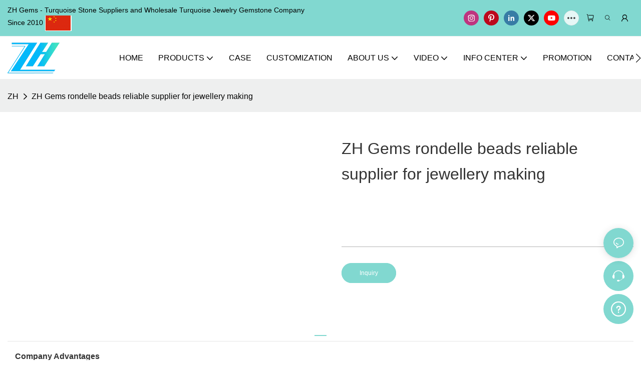

--- FILE ---
content_type: text/html; charset=utf-8
request_url: https://www.turquoisechina.com/zh-gems-rondelle-beads-reliable-supplier-for-jewellery-making.html
body_size: 39792
content:
<!DOCTYPE html>
<html data-app-version="1.5.10" lang="en">
<head>
  <meta charset="UTF-8">
  <meta name="viewport" content="width=device-width, initial-scale=1.0, user-scalable=no, maximum-scale=1.0, viewport-fit=cover">
  <meta name="apple-mobile-web-app-capable" content="yes">
  
  
  <title>
    Top Rated Rondelle Beads Reliable Supplier for Jewellery Making | ZH Gems
  </title>
  
  <link rel="preload" href="/v1.5.10/font/icon/icon.woff2" as="font" type="font/woff2" crossorigin>
  <meta name="keywords" content="rondelle beads ,rondelle beads wholesale " />
  <meta name="description" content="Want to know more details about rondelle beads wholesale form ZH Gems? Click, if you want to learn more!" />
  <meta property="og:title" content="Top Rated Rondelle Beads Reliable Supplier for Jewellery Making | ZH Gems" />

  
  
  <meta property="og:image" content="https://img.yfisher.com/m4818/1683611091703-logo06.png"/>
  

  <meta property="og:description" content="Want to know more details about rondelle beads wholesale form ZH Gems? Click, if you want to learn more!" />
  <meta property="og:url" content="https://www.turquoisechina.com/zh-gems-rondelle-beads-reliable-supplier-for-jewellery-making.html" />

  
  <meta name="google-site-verification" content="j-cDlj-QmlFoyYywWBdohBMJxE34yaUM3omt5IFgwzk" />
<meta name="p:domain_verify" content="1b68ca604263398b4f761eecc4646c19"/>
<meta name="p:domain_verify" content="eddc210f30db0e424ef5afb1cd3559fb"/>
  

  <script type="application/ld+json">[
  {
    "@context": "https://schema.org",
    "@type": "Organization",
    "url": "https://www.turquoisechina.com/zh-gems-rondelle-beads-reliable-supplier-for-jewellery-making.html",
    "logo": "https://img.yfisher.com/m4818/1683611091703-logo06.png"
  },
  {
    "@context": "https://schema.org",
    "@type": "BreadcrumbList",
    "itemListElement": [
      {
        "@type": "ListItem",
        "position": 1,
        "name": "ZH",
        "item": "https://www.turquoisechina.com"
      },
      {
        "@type": "ListItem",
        "position": 2,
        "name": "ZH Gems rondelle beads reliable supplier for jewellery making",
        "item": "https://www.turquoisechina.com/zh-gems-rondelle-beads-reliable-supplier-for-jewellery-making.html"
      }
    ]
  }
]</script>
  <link rel="icon" href="https://img.yfisher.com/m4818/1684494269874-logo03/png100-t3-scale100.webp">
  <link rel="canonical" href="https://www.turquoisechina.com/zh-gems-rondelle-beads-reliable-supplier-for-jewellery-making.html" />
  
  <link rel="alternate" hreflang="en" href="https://www.turquoisechina.com/zh-gems-rondelle-beads-reliable-supplier-for-jewellery-making.html" />
  
  <link rel="preconnect" href="https://www.turquoisechina.com/zh-gems-rondelle-beads-reliable-supplier-for-jewellery-making.html" />
  <link rel="dns-prefetch" href="https://www.turquoisechina.com/zh-gems-rondelle-beads-reliable-supplier-for-jewellery-making.html" />
  <link rel="dns-prefetch" href="https://www.googletagmanager.com" />
  
  <link rel="dns-prefetch" href="https://img.yfisher.com/" />
  <link rel="dns-prefetch" href="https://www.google-analytics.com/" />
  <link rel="dns-prefetch" href="https://api-qqt.weyescloud.com/" />


  
</head>

<body >
  <div id="loading" style="left: 50%;top: 0;z-index: -999; position: fixed;transform: translateY(-50%);">loading</div>

  <!-- base start -->

    <link rel="preload" fetchpriority="high" href="/v1.5.10/dist/css/entire.css" as="style"/>
    <link rel="stylesheet" fetchpriority="high" href="/v1.5.10/dist/css/entire.css"/>

  <!--
  <link rel="preload" async href="/assets/plugins/swiper.simple.css" as="style" onload="this.onload=null;this.rel='stylesheet'">
  <link rel="preload" async href="/assets/plugins/iconfont.css" as="style" onload="this.onload=null;this.rel='stylesheet'">
  -->
  
  
  <link rel="preload" fetchpriority="high" href="/v1.5.10/assets/plugins/coupon-list.css" as="style" onload="this.onload=null;this.rel='stylesheet'">
  
  <!--
  <link rel="preload" async href="/assets/css/interactive.css" as="style" onload="this.onload=null;this.rel='stylesheet'">
  -->
  
  
  
  <!-- 可视化装修的css -->
  <link rel="stylesheet" fetchpriority="high" style-mode="editor" href="/v1.5.10/dist/css/cloud-editor-responsive-out.css" />
  
  
  <style>.ai_product_detail__inquire{background-color:var(--main-color);color:white !important;padding:12px 35px;margin-right:12px;border:solid 1px;border-color:rgb(var(--rgb-color));border-radius:100vw}.ai_product_detail__inquire:hover{color:rgb(var(--rgb-color)) !important;border-color:rgb(var(--rgb-color));background-color:transparent}.ai_product_detail__buy{color:var(--main-color) !important;padding:12px 35px;margin-right:12px;border:solid 1px transparent;border-radius:100vw}.ai_product_detail__buy:hover{background-color:var(--main-color);padding:12px 35px;margin-right:12px;border:solid 1px;border-radius:100vw;color:rgb(var(--rgb-color)) !important;border-color:rgb(var(--rgb-color));background-color:transparent}.unit-breadcrumb{background-color:transparent;padding:0;margin:0;display:flex;flex-wrap:wrap;align-items:center}.unit-breadcrumb .nostyle{font-weight:normal}.unit-breadcrumb__item.active{color:inherit}.breadcrumb-item+.breadcrumb-item{padding:0;position:relative}.unit-breadcrumb>.breadcrumb-item+.breadcrumb-item::before{content:"\e600";font-family:"iconfont" !important;transform:rotate(180deg);padding:0;color:inherit;display:flex;align-items:center}.breadcrumb li:last-child a{text-decoration:none;cursor:default}.breadcrumb li>a::after{color:inherit !important}.breadcrumb-item.active{color:inherit}.unit-breadcrumb>.unit-breadcrumb__item:not(:first-child) a{padding:0 5px}.unit-breadcrumb>.unit-breadcrumb__item:first-child a{padding-right:5px;text-transform:capitalize}.unit-breradcrumb__omit span{border-radius:5px;padding:5px 8px;transition:.4s;cursor:pointer;margin:0 5px;font-size:inherit;background-color:rgba(0,0,0,.05)}.unit-breradcrumb__omit span::before{opacity:.3}.unit-breradcrumb__omit span:hover::before{opacity:1}.unit-breradcrumb__omit-ul{position:absolute;border-radius:6px;background:#f5f5f5;box-shadow:0 0 10px rgba(0,0,0,.1);display:none;color:#333;top:100%;z-index:2}.unit-breradcrumb__omit-ul.active{display:block}.unit-breradcrumb__omit-ul::before{content:"\e65c";font-family:'iconfont';font-size:18px;display:block;transform:rotate(180deg) translate(50%,68%);position:absolute;top:4px;left:32px;color:#f5f5f5}.unit-breradcrumb__omit-ul .breadcrumb-item::before,.unit-breradcrumb__omit-ul .unit-breadcrumb__item:first-child,.unit-breradcrumb__omit-ul .unit-breadcrumb__item:last-child{display:none}.unit-breradcrumb__omit-ul .breadcrumb-item a{padding:10px 20px;display:block;width:100%;text-align:center}.breadcrumb-item{display:flex}.unit-breradcrumb__omit-ul .unit-breadcrumb__item:not(.active):hover a{text-decoration:underline}.unit-breadcrumb-img{position:relative}.unit-breadcrumb-img .unit-breadcrumb__nav{position:absolute;top:0;left:0;width:100%}@media(max-width:574px){#pageType_ai_product_detail [package-type="breadcrumb"]{display:none}#pageType_product_detail [package-type="breadcrumb"]{display:none}}.unit-detail-album__thumb{color:#666;font-size:36px}.unit-detail-album__thumb-item{border:1px solid rgba(40,47,54,0.15);border-radius:5px}.unit-detail-album__thumb-item::after{content:"";border:2px solid;border-color:transparent;position:absolute;z-index:-1;left:-1px;top:-1px;width:calc(100% + 2px);height:calc(100% + 2px);border-radius:5px}.unit-detail-album__thumb-navigation{--swiper-navigation-size:24px;display:none}.unit-detail-album__thumb .swiper-slide-thumb-active{border-color:red}.unit-detail-album__thumb .swiper-slide-thumb-active::after{border-color:red}.unit-detail-album__content{display:flex}.unit-detail-album__picture{flex-grow:1;overflow:hidden}.unit-detail-album__thumb-items{cursor:pointer}.unit-detail-album__picture-navigation{display:none}[class*="unit-detail-album__picture-"],[class*="unit-detail-album__picture-"]::after{color:inherit}.unit-detail-album--top .unit-detail-album__thumb,.unit-detail-album--left .unit-detail-album__thumb{order:-1}.unit-detail-album--left .unit-detail-album__thumb{padding-right:10px}.unit-detail-album--right .unit-detail-album__thumb{padding-left:10px}.unit-detail-album--top .unit-detail-album__thumb{padding-bottom:10px}.unit-detail-album--bottom .unit-detail-album__thumb{padding-top:10px}.unit-detail-album--y .unit-detail-album__content{flex-flow:column}.unit-detail-album--y .unit-detail-album__thumb-inner{padding:0 24px}.unit-detail-album--y .unit-detail-album__thumb-image{width:100%}.unit-detail-album--y .unit-detail-album__thumb-item{width:60px;min-height:60px;padding:2px;margin:0 5px;display:flex;align-items:center}.unit-detail-album--y .unit-detail-album__thumb-item .base-image,.unit-detail-album--y .unit-detail-album__thumb-item .base-image__item,.unit-detail-album--y .unit-detail-album__thumb-item img{width:100%;display:block}.unit-detail-album--y .unit-detail-album__thumb-prev{left:0}.unit-detail-album--y .unit-detail-album__thumb-next{right:0}.unit-detail-album--y .unit-detail-album__picture-item img{display:block}.unit-detail-album--x .unit-detail-album__content{align-items:center}.unit-detail-album--x .unit-detail-album__picture{flex-grow:1;overflow:hidden}.unit-detail-album--x .unit-detail-album__thumb{width:125px;flex-shrink:0}.unit-detail-album--x .unit-detail-album__thumb-next,.unit-detail-album--x .unit-detail-album__thumb-prev{left:50%;margin:0;transform:rotate(90deg) translateY(50%)}.unit-detail-album--x .unit-detail-album__thumb-prev{top:0}.unit-detail-album--x .unit-detail-album__thumb-next{top:auto;bottom:0}.unit-detail-album--x .unit-detail-album__thumb-inner{padding:24px 0;height:100%}.unit-detail-album--x .unit-detail-album__thumb-image{width:100%}.unit-detail-album--x .unit-detail-album__thumb-items{margin:0}.unit-detail-album--x .unit-detail-album__thumb-item{width:60px;min-height:60px;padding:2px;margin:5px 0;display:flex;align-items:center}.unit-detail-album--x .unit-detail-album__thumb-item .base-image,.unit-detail-album--x .unit-detail-album__thumb-item .base-image__item,.unit-detail-album--x .unit-detail-album__thumb-item img{width:100%}.unit-detail-album--x .unit-detail-album__thumb{max-height:500px;overflow-y:auto}.unit-detail-album--x .unit-detail-album__thumb::-webkit-scrollbar{width:2px}.unit-detail-album--x .unit-detail-album__thumb::-webkit-scrollbar-track{background:0}.unit-detail-album--x .unit-detail-album__thumb::-webkit-scrollbar-thumb{background:0;border-radius:20px}.unit-detail-album--x .unit-detail-album__thumb:hover::-webkit-scrollbar-thumb{background-color:rgba(0,0,0,.1)}.unit-detail-album__picture{position:relative}.unit-detail-album__picture .unit-detail-album__picture-pagination{display:none;position:absolute;width:auto;left:auto;right:0;background-color:rgba(0,0,0,.15);font-size:12px;border-radius:50px;padding:2px 10px;color:#fff;z-index:1;right:10px;bottom:1rem}.unit-detail-album__picture .unit-detail-album__video-box{position:absolute;left:0;top:0;bottom:0;right:0;z-index:3;background-color:#000;display:none}.unit-detail-album__picture .unit-detail-album__video-play{width:100px;height:100px;border-radius:50%;line-height:100px;text-align:center;display:block;bottom:2vw;left:50%;top:50%;transform:translate(-50%,-50%);transition:.4s;position:absolute;z-index:3;font-size:50px;box-shadow:0 0 15px rgba(0,0,0,.1);cursor:pointer;background-color:rgba(0,0,0,.3);color:#fff;opacity:.8}.unit-detail-album__picture .unit-detail-album__video-play::before{position:absolute;left:52%;top:50%;transform:translate(-50%,-50%)}.unit-detail-album__picture .unit-detail-album__video-close{font-size:20px;position:absolute;top:1.5vw;right:1.5vw;z-index:3;cursor:pointer;background:rgba(255,255,255,.1);color:#fff;width:40px;height:40px;border-radius:50%;text-align:center;line-height:40px;transition:.4s}.unit-detail-album__picture video{max-width:100%;max-height:100%;margin:auto}.unit-detail-album__picture .unit-detail-album__video{display:flex;align-items:center;height:100%}.unit-detail-album__picture .unit-detail-album__video-play:hover{opacity:1}.unit-detail-album__picture .unit-detail-album__video-close:hover{background-color:rgba(255,255,255,.2)}[page-type='ai_product_detail'] .unit-detail-album__thumb-item{height:60px;aspect-ratio:1;overflow:hidden}[page-type='ai_product_detail'] .unit-detail-album__picture-item img{height:650px;object-fit:contain}[page-type='ai_product_detail'] .unit-detail-album__picture-item .base-image__item{display:flex;justify-content:center}@media(max-width:767px){[page-type='ai_product_detail'] .unit-detail-album__picture-item img{height:350px}}.unit-detail-album__picture .unit-detail-album__3d-box{position:absolute;left:0;top:0;bottom:0;right:0;z-index:3}.unit-detail-album__picture .unit-detail-album__3d-box #lazy-load-poster{position:absolute;left:0;right:0;top:0;bottom:0;background-image:url("../../assets/poster-damagedhelmet.png");background-size:contain;background-repeat:no-repeat;background-position:center}.unit-detail-album__picture .unit-detail-album__3d-box #button-load{background-color:#0030cf;color:white;cursor:pointer;border-radius:20px;display:flex;align-items:center;padding:3px 12px;font-weight:500;box-shadow:0 0 8px rgba(0,0,0,.2),0 0 4px rgba(0,0,0,.25);position:absolute;left:50%;top:50%;transform:translate3d(-50%,-50%,0);z-index:100}.unit-detail-album__picture .unit-detail-album__3d-box #button-load>.iconfont{font-size:24px;display:inline-block;margin-right:8px}.unit-detail-album__pattern:not(.active){display:none}.unit-detail-album__pattern.active{position:absolute;left:0;top:0;width:100%;height:100%;z-index:2;display:flex;align-items:center;background-color:#fff}.unit-detail-album__pattern img{max-height:100%;max-height:100%;margin:auto}@media(max-width:1199px){.unit-detail-album--y .unit-detail-album__picture-item img{max-width:100%}.unit-detail-album__picture .unit-detail-album__video-play{bottom:1rem;border-width:1px;width:70px;height:70px;line-height:70px;font-size:30px}.unit-detail-album__picture .unit-detail-album__video-close{font-size:14px;width:30px;height:30px;line-height:30px}.unit-detail-album__picture .swiper-pagination-bullets{display:none}}@media(max-width:767px){.unit-detail-album__pattern{display:none !important}.unit-detail-album-mobi .unit-detail-album__thumb{display:block}.unit-detail-album-mobi .unit-detail-album__thumb-navigation{display:block}.unit-detail-album-mobi[before-init="true"] .unit-detail-album__thumb-items{justify-content:center}}.unit-detail-html-tabs__nav-box{position:sticky;top:0;left:0;width:100%;overflow-x:auto;overflow-y:hidden;text-align:center;border-bottom:1px solid rgba(0,0,0,.1);background-color:#fff;z-index:2}.unit-detail-html-tabs__nav-box::-webkit-scrollbar{height:5px}.unit-detail-html-tabs__nav-box::-webkit-scrollbar-button{display:none}.unit-detail-html-tabs__nav{flex-wrap:nowrap;display:inline-flex}.nav-tabs .unit-detail-html-tabs__nav-link,.unit-detail-html-tabs__nav-link{padding:1rem 1rem .5rem;border:0;border-bottom:2px solid transparent;opacity:.8;background:transparent;cursor:pointer;text-transform:capitalize;white-space:nowrap}.unit-detail-html-tabs__nav-link:hover,.unit-detail-html-tabs__nav-link:focus{opacity:1}.unit-detail-html-tabs__nav-link.active{font-weight:bold}.nav-tabs .unit-detail-html-tabs__nav-link.active,.unit-detail-html-tabs__nav-link.active{border-color:rgb(var(--rgb-color));opacity:1}.unit-detail-html-tabs__content{padding:15px}.unit-detail-html-tabs__content-html::-webkit-scrollbar-button{width:0;height:0}.unit-detail-html-tabs__content-html{color:#333;max-width:100%}.unit-detail-html-tabs__content-html table{margin-bottom:1px}.unit-detail-html-tabs__content-html caption{all:unset;text-align:-webkit-center;display:table-caption}.unit-detail-html-tabs__content-html table{border-color:#e3e3e3;max-width:100%}.unit-detail-html-tabs__content-html table.table-bordered{border-color:#e3e3e3}.unit-detail-html-tabs__content-html th,.unit-detail-html-tabs__content-html td{padding:.4rem;border-style:solid;border-collapse:collapse;border-width:1px;border-color:inherit}.unit-detail-html-tabs__content-html table[cellpadding] td{padding:revert-layer}.unit-detail-html-tabs__content-html table[cellpadding] th{padding:revert-layer}.unit-detail-html-tabs__content-html img{max-width:100%}.unit-detail-html-tabs__content-html .richtext [data-maya]{margin:auto}.unit-detail-html-tabs__content-html .sr-layout-content{text-align:center}.container-fluid .unit-detail-html-tabs__content,.container-fluid .unit-detail-html-tabs__content-html{padding:0}.unit-detail-html-tabs__nav-review{display:none}.unit-detail-html-tabs__nav-review.active{display:block}@media(max-width:768px){.unit-detail-html-tabs__content-html{max-width:100%;overflow-x:auto}.unit-detail-html-tabs{border-radius:0}.unit-detail-html-tabs__content{padding:0 10px}.unit-detail-html-tabs__nav-box::-webkit-scrollbar{display:none}.unit-detail-html-tabs__nav-box{scrollbar-width:none;-ms-overflow-style:none}.unit-detail-html-tabs__nav{flex-wrap:wrap;display:inline-flex}.unit-detail-html-tabs__nav-link.active{font-weight:bold}}.unit-detail-features table{border-bottom:1px solid rgba(0,0,0,.06);color:inherit}.unit-detail-features table th,.unit-detail-features table td{border-color:rgba(0,0,0,.06);font-size:inherit}.unit-detail-features table th{padding-top:.7rem;padding-bottom:.7rem}.unit-detail-features thead{background-color:#f5f5f5}.unit-detail-features thead th{opacity:.7;text-transform:capitalize}.unit-detail-features__item{display:flex;font-size:14px;text-align:left;height:100%;margin-right:-1px;border-width:1px;border-style:solid;border-color:#ddd}.unit-detail-features__label{width:50%;padding:15px 20px;border-right:1px solid #ddd;display:flex;align-items:center;text-transform:capitalize}.unit-detail-features__value{padding-left:20px;width:50%;padding:15px 20px;display:flex;align-items:center}.unit-detail-features .col-12{padding:0;margin-bottom:-1px}@media(max-width:768px){.unit-detail-features{margin:2vw 0 4vw}.unit-detail-features__value,.unit-detail-features__label{padding:10px}}.unit-product-attrparam__item{display:flex;font-size:14px;text-align:left;height:100%;margin-right:-1px;border-width:1px;border-style:solid;border-color:#ddd}.unit-product-attrparam__label{width:50%;padding:15px 20px;border-right:1px solid rgba(0,0,0,.06);display:flex;align-items:center;text-transform:capitalize;background-color:#f5f5f5}.unit-product-attrparam__value{padding-left:20px;width:50%;padding:15px 20px;display:flex;align-items:center;overflow:hidden;font-size:14px}.unit-product-attrparam__value span{overflow:hidden}.unit-product-attrparam__items{border-width:0 1px 1px 0;border-style:solid;border-color:rgba(0,0,0,.06);margin:0;border:0}.unit-product-attrparam .col-12{padding:0;margin-bottom:-1px}@media(max-width:768px){.unit-product-attrparam{margin:2vw 0 4vw}.unit-product-attrparam__value,.unit-product-attrparam__label{padding:10px}}.unit-detail-html-tabs__content-html .d-tem35-graphic{margin:10px 15px 10px 15px !important}.unit-detail-html-tabs__content-html .d-tem35-graphic .col-xs-12{padding:0}.unit-detail-html-tabs__content-html .d-tem35-graphic .item{width:100%;overflow:hidden}.unit-detail-html-tabs__content-html .d-tem35-graphic .item{width:100%}.unit-detail-html-tabs__content-html .d-tem35-graphic .item .images{float:left;width:25%;height:100%;overflow:hidden}.unit-detail-html-tabs__content-html .d-tem35-graphic .item .images img{width:100%;height:100%;transition:all 1s ease 0s}.unit-detail-html-tabs__content-html .d-tem35-graphic .text{float:right;width:75%;background:#fff;position:relative;padding:0 0 15px 30px;height:100%}.unit-detail-html-tabs__content-html .d-tem35-graphic .text .description{font-size:14px;color:#666;width:100%;line-height:28px;margin:20px 0}.unit-detail-html-tabs__content-html .d-tem35-graphic .text .title{font-size:20px;line-height:28px;overflow:hidden}.unit-detail-html-tabs__content-html .d-tem36-graphic{margin:10px 15px 10px 15px !important}.unit-detail-html-tabs__content-html .d-tem36-graphic .col-xs-12{padding:0}.unit-detail-html-tabs__content-html .d-tem36-graphic .item{width:100%;overflow:hidden}.unit-detail-html-tabs__content-html .d-tem36-graphic .item{width:100%}.unit-detail-html-tabs__content-html .d-tem36-graphic .item .images{float:right;width:25%;height:100%;overflow:hidden}.unit-detail-html-tabs__content-html .d-tem36-graphic .item .images img{width:100%;height:100%;transition:all 1s ease 0s}.unit-detail-html-tabs__content-html .d-tem36-graphic .text{float:left;width:75%;background:#fff;position:relative;padding:0 30px 15px 0;height:100%}.unit-detail-html-tabs__content-html .d-tem36-graphic .text .description{font-size:14px;color:#666;width:100%;line-height:28px;margin:20px 0}.unit-detail-html-tabs__content-html .d-tem36-graphic .text .title{font-size:20px;line-height:28px;overflow:hidden}[transfer_source="4"] [data-tabs-num="1"]>.unit-detail-html-tabs__nav-box{display:none}@media(max-width:768px){.unit-detail-html-tabs__content-html .d-tem36-graphic .item{display:flex;flex-flow:column-reverse}.unit-detail-html-tabs__content-html .d-tem35-graphic .text,.unit-detail-html-tabs__content-html .d-tem36-graphic .text{float:unset;width:100%;padding:0;padding-top:20px}.unit-detail-html-tabs__content-html .d-tem35-graphic .item .images,.unit-detail-html-tabs__content-html .d-tem36-graphic .item .images{float:unset;width:100%}}.unit-detail-html-tabs__content-html .h1,.unit-detail-html-tabs__content-html h1{font-size:2.5rem}.unit-detail-html-tabs__content-html .h2,.unit-detail-html-tabs__content-html h2{font-size:2rem}.unit-detail-html-tabs__content-html .h3,.unit-detail-html-tabs__content-html h3{font-size:1.75rem}.unit-detail-html-tabs__content-html .h4,.unit-detail-html-tabs__content-html h4{font-size:1.5rem}.unit-detail-html-tabs__content-html .h5,.unit-detail-html-tabs__content-html h5{font-size:1.25rem}.unit-detail-html-tabs__content-html .h6,.unit-detail-html-tabs__content-html h6{font-size:1rem}.unit-detail-html-tabs__content-html [cloud-editor="module"] .h1,.unit-detail-html-tabs__content-html [cloud-editor="module"] h1,.unit-detail-html-tabs__content-html [cloud-editor="module"] .h2,.unit-detail-html-tabs__content-html [cloud-editor="module"] h2,.unit-detail-html-tabs__content-html [cloud-editor="module"] .h3,.unit-detail-html-tabs__content-html [cloud-editor="module"] h3,.unit-detail-html-tabs__content-html [cloud-editor="module"] .h4,.unit-detail-html-tabs__content-html [cloud-editor="module"] h4,.unit-detail-html-tabs__content-html [cloud-editor="module"] .h5,.unit-detail-html-tabs__content-html [cloud-editor="module"] h5,.unit-detail-html-tabs__content-html [cloud-editor="module"] .h6,.unit-detail-html-tabs__content-html [cloud-editor="module"] h6{font-size:revert}@media(max-width:768px){.unit-detail-html-tabs__content-html{font-size:14px}.unit-detail-html-tabs__content-html .h1,.unit-detail-html-tabs__content-html h1,.unit-detail-html-tabs__content-html .h2,.unit-detail-html-tabs__content-html h2,.unit-detail-html-tabs__content-html .h3,.unit-detail-html-tabs__content-html h3,.unit-detail-html-tabs__content-html .h4,.unit-detail-html-tabs__content-html h4,.unit-detail-html-tabs__content-html .h5,.unit-detail-html-tabs__content-html h5,.unit-detail-html-tabs__content-html .h6,.unit-detail-html-tabs__content-html h6,.unit-detail-html-tabs__content-html [cloud-editor="module"] .h1,.unit-detail-html-tabs__content-html [cloud-editor="module"] h1,.unit-detail-html-tabs__content-html [cloud-editor="module"] .h2,.unit-detail-html-tabs__content-html [cloud-editor="module"] h2,.unit-detail-html-tabs__content-html [cloud-editor="module"] .h3,.unit-detail-html-tabs__content-html [cloud-editor="module"] h3,.unit-detail-html-tabs__content-html [cloud-editor="module"] .h4,.unit-detail-html-tabs__content-html [cloud-editor="module"] h4,.unit-detail-html-tabs__content-html [cloud-editor="module"] .h5,.unit-detail-html-tabs__content-html [cloud-editor="module"] h5,.unit-detail-html-tabs__content-html [cloud-editor="module"] .h6,.unit-detail-html-tabs__content-html [cloud-editor="module"] h6{font-size:18px}}@media(max-width:480px){.unit-detail-html-tabs__content-html .h1,.unit-detail-html-tabs__content-html h1,.unit-detail-html-tabs__content-html .h2,.unit-detail-html-tabs__content-html h2,.unit-detail-html-tabs__content-html .h3,.unit-detail-html-tabs__content-html h3,.unit-detail-html-tabs__content-html .h4,.unit-detail-html-tabs__content-html h4,.unit-detail-html-tabs__content-html .h5,.unit-detail-html-tabs__content-html h5,.unit-detail-html-tabs__content-html .h6,.unit-detail-html-tabs__content-html h6,.unit-detail-html-tabs__content-html [cloud-editor="module"] .h1,.unit-detail-html-tabs__content-html [cloud-editor="module"] h1,.unit-detail-html-tabs__content-html [cloud-editor="module"] .h2,.unit-detail-html-tabs__content-html [cloud-editor="module"] h2,.unit-detail-html-tabs__content-html [cloud-editor="module"] .h3,.unit-detail-html-tabs__content-html [cloud-editor="module"] h3,.unit-detail-html-tabs__content-html [cloud-editor="module"] .h4,.unit-detail-html-tabs__content-html [cloud-editor="module"] h4,.unit-detail-html-tabs__content-html [cloud-editor="module"] .h5,.unit-detail-html-tabs__content-html [cloud-editor="module"] h5,.unit-detail-html-tabs__content-html [cloud-editor="module"] .h6,.unit-detail-html-tabs__content-html [cloud-editor="module"] h6{font-size:16px}}.unit-detail-might-like__header{display:flex;flex-wrap:wrap;align-items:center;justify-content:space-between}.unit-detail-might-like__header--title{font-size:18px;font-weight:600;width:auto;flex-shrink:0;padding-bottom:10px;color:#183d66;text-transform:uppercase}.unit-detail-might-like__header--column{display:flex;align-items:center;flex-direction:row-reverse;padding-bottom:10px}.unit-detail-might-like__header--column-item{padding:0 10px;border-left:1px solid rgba(0,0,0,.1);font-size:14px;white-space:nowrap}.unit-detail-might-like__header--column-item:last-child{border-left:0}.unit-detail-might-like .base-image__item{background-color:#fff}.unit-detail-might-like .unit-list__title{font-weight:normal}.unit-detail-might-like .unit-list__description{opacity:.7}.unit-detail-might-like .unit-list__item-inner{border-radius:4px;overflow:hidden}.unit-detail-might-like .unit-list__subtitle{white-space:nowrap;text-overflow:ellipsis;overflow:hidden;margin-bottom:0;font-size:14px}.unit-detail-profile .h1,.unit-detail-profile h1{font-size:2.5rem}.unit-detail-profile .h2,.unit-detail-profile h2{font-size:2rem}.unit-detail-profile .h3,.unit-detail-profile h3{font-size:1.75rem}.unit-detail-profile .h4,.unit-detail-profile h4{font-size:1.5rem}.unit-detail-profile .h5,.unit-detail-profile h5{font-size:1.25rem}.unit-detail-profile .h6,.unit-detail-profile h6{font-size:1rem}.unit-detail-profile [cloud-editor="module"] .h1,.unit-detail-profile [cloud-editor="module"] h1,.unit-detail-profile [cloud-editor="module"] .h2,.unit-detail-profile [cloud-editor="module"] h2,.unit-detail-profile [cloud-editor="module"] .h3,.unit-detail-profile [cloud-editor="module"] h3,.unit-detail-profile [cloud-editor="module"] .h4,.unit-detail-profile [cloud-editor="module"] h4,.unit-detail-profile [cloud-editor="module"] .h5,.unit-detail-profile [cloud-editor="module"] h5,.unit-detail-profile [cloud-editor="module"] .h6,.unit-detail-profile [cloud-editor="module"] h6{font-size:revert}@media(max-width:768px){.unit-detail-profile .h1,.unit-detail-profile h1,.unit-detail-profile .h2,.unit-detail-profile h2,.unit-detail-profile .h3,.unit-detail-profile h3,.unit-detail-profile .h4,.unit-detail-profile h4,.unit-detail-profile .h5,.unit-detail-profile h5,.unit-detail-profile .h6,.unit-detail-profile h6{font-size:18px}}@media(max-width:480px){.unit-detail-profile .h1,.unit-detail-profile h1,.unit-detail-profile .h2,.unit-detail-profile h2,.unit-detail-profile .h3,.unit-detail-profile h3,.unit-detail-profile .h4,.unit-detail-profile h4,.unit-detail-profile .h5,.unit-detail-profile h5,.unit-detail-profile .h6,.unit-detail-profile h6{font-size:16px}}.unit-detail-tradeinfo__items{display:table}.unit-detail-tradeinfo__item{display:table-row}.unit-detail-tradeinfo__label{display:table-cell;padding-right:10px;padding-bottom:10px;text-transform:capitalize;font-weight:bold;opacity:.9}.unit-detail-tradeinfo__value{display:table-cell;opacity:.7}form label{margin-bottom:0}.unit-form .dropdown-item{white-space:break-spaces;word-break:break-word}[form-style] .form-control,[form-style] .dropdown-menu,[form-style] .dropdown-item,[form-style] .dropdown-item.active,[form-style] .dropdown-item:active{color:unset;font-size:unset}.unit-form__select-box:after{content:"\e65c";font-family:iconfont;color:#000;position:absolute;right:var(--x);top:2px;padding-top:var(--y);pointer-events:none}[form-style] .unit-form__select-box:after{color:inherit}.unit-form .unit-form__select-options{width:100%;box-shadow:0 0 20px rgba(0,0,0,0.1);border-radius:0;border:solid 1px rgba(0,0,0,0.1);background-color:#f5f5f5}.unit-form .unit-form__select-option:active,.unit-form .unit-form__select-option:hover{background-color:rgba(0,0,0,0.15)}.unit-form .unit-form__select-option{min-height:32px}form .dropdown{position:relative}form .unit-form__select-box{flex-grow:1}.unit-form__checkbox img{position:relative;--loading-size:1rem;--loading-bg:rgba(245,245,245,1)}.unit-form__checkbox img.loading:before{background:var(--loading-bg);position:absolute;width:100%;height:100%;top:0;left:0}.unit-form__checkbox img.img-error{opacity:0}.unit-form__checkbox-list{display:flex;flex-grow:1}.unit-form__checkbox-list-inner{display:flex;align-items:flex-start;justify-content:flex-start;flex-grow:1;flex-wrap:wrap;row-gap:10px}.unit-form__item{display:flex}.unit-form__item.unit-form__item-submit{display:block}.unit-form__item-inner{flex-grow:1}.checkbox-use-img .unit-form__checkbox-label{padding-top:8px;text-align:center;display:flex;flex-direction:row}.unit-form__checkbox-label{text-align:left}.unit-form__checkbox-inner{margin:0;display:flex;flex-direction:row;align-items:flex-start;justify-content:flex-start}form .unit-form__checkbox-list.unit-form__control,form .unit-form__checkbox-list.unit-form__control ~ .unit-form__label{padding-top:var(--y);padding-bottom:var(--y)}form .unit-form__label{white-space:nowrap;max-width:100%;overflow:hidden;text-overflow:ellipsis;pointer-events:none}form .unit-form__checkbox-list.unit-form__control:not(.checkbox-use-img) .unit-form__checkbox-list-inner{padding-top:calc(var(--y) + 15px)}form .unit-form__checkbox-list.unit-form__control.checkbox-use-img .unit-form__checkbox-list-inner{padding-top:calc(var(--y) + 15px)}.checkbox-use-img .unit-form__checkbox-inner{flex-direction:column}.checkbox-use-img .unit-form__checkbox-input-box{width:100%}.checkbox-use-img .unit-form__checkbox-inner>.unit-form__checkbox-label{--label-shrink-width:26px;width:100%;white-space:pre-wrap;overflow-wrap:break-word}.checkbox-use-img .unit-form__checkbox-inner>.unit-form__checkbox-label>.label-shrink{width:var(--label-shrink-width)}.checkbox-use-img .unit-form__checkbox-inner>.unit-form__checkbox-label>.label-content{flex-grow:1}.checkbox-use-img .unit-form__checkbox .label-content{width:calc(100% - var(--label-shrink-width));text-align:center;display:-webkit-box;-webkit-line-clamp:9;-webkit-box-orient:vertical;text-overflow:ellipsis;overflow:hidden}.unit-form__checkbox-list .unit-form__checkbox{padding-left:0;padding-right:0}.unit-form__checkbox-input-box{margin:0}.unit-form__checkbox-inner>.unit-form__checkbox-input-box{display:flex;flex-direction:row;align-items:center;justify-content:flex-start}.unit-form__checkbox{display:flex;cursor:pointer;align-items:center;justify-content:flex-start}.checkbox-use-img .unit-form__checkbox-inner{min-width:116px;max-width:118px}.unit-form__checkbox .custom-checkbox{width:18px;height:18px;position:relative;margin:2px 8px 0 0;background:#f5f5f5;display:inline-flex;align-items:center;justify-content:center;border:solid 1px rgba(0,0,0,.1);border-radius:4px;overflow:hidden;flex-shrink:0}.unit-form__checkbox .custom-checkbox input[type="checkbox"]{opacity:0}.unit-form__checkbox img{width:90px;height:90px;object-fit:cover;display:block}.unit-form__checkbox input[type="checkbox"] ~ .checked{display:none;background:var(--main-color);color:#f5f5f5;font-size:10px;line-height:16px;font-weight:lighter;position:absolute;top:0;left:0;width:100%;height:100%;text-align:center;vertical-align:middle}.unit-form__checkbox input[type="checkbox"]:checked ~ .checked{display:block}.unit-form__control.form-control.phone-area-code{border-color:transparent !important;background:transparent !important;position:absolute;outline:0;outline-offset:0;box-shadow:none;width:calc(4em + var(--x))}.phone-area-code:focus{outline:0;outline-offset:0;box-shadow:none}.phone-area-code.area-code-select{opacity:0;padding-left:0;padding-right:0;cursor:pointer}.phone-area-code.area-code-select option{color:#333}.phone-area-code.area-code-display{white-space:nowrap;line-height:inherit}.area-code-display.dropdown-toggle::after{vertical-align:middle}.unit-form__control.phone-input{padding-left:calc(4em + var(--x)) !important;-webkit-appearance:none;line-height:inherit}[label-style]:not([label-style="1"]) .unit-form__control.phone-input{padding-left:calc(4em + var(--x)) !important;padding-top:calc(var(--y) + var(--y) * (2 / 3));padding-bottom:calc(var(--y) / 3)}[checkbox-style="2"] .unit-form__checkbox img{width:36px;height:36px;margin-right:10px}[checkbox-style="2"] .unit-form__checkbox-label{padding-top:0}[checkbox-style="2"] .unit-form__checkbox-inner{min-width:unset;max-width:unset}[checkbox-style="2"].checkbox-use-img .unit-form__checkbox-inner>.unit-form__checkbox-input-box{align-items:flex-start}[checkbox-style="2"].checkbox-use-img .unit-form__checkbox .label-content{text-align:left;align-self:center}[checkbox-style="2"] .unit-form__checkbox .label-content{display:-webkit-box;-webkit-line-clamp:3;-webkit-box-orient:vertical;text-overflow:ellipsis;overflow:hidden}.unit-form__item.unit-form__item-submit{max-width:100%}.form-row{padding-top:5px;padding-bottom:5px}.unit-form__select-option.multi_select{display:flex;align-items:center}.unit-form__item .multi_select__tags-wrap{display:flex;width:calc(100% - var(--x) * 3);position:absolute;z-index:1;left:var(--x);top:calc(var(--y) + var(--y) * (2 / 3) + 3px);cursor:pointer}.unit-form__item .multi_select__tags{margin:-3px;display:flex;align-items:center;white-space:normal;overflow:hidden}.unit-form__item .multi_select__tags-rest{flex-shrink:0;margin-left:3px}.unit-form__item .multi_select__tag{padding:3px;cursor:auto;max-width:100%}.unit-form__item .multi_select__tag-inner{padding:1px 8px;max-width:100%;display:flex;align-items:center;border-radius:4px;background-color:#f5f5f5;border-bottom-color:#eaeaed;border-bottom-style:solid;border-bottom-width:1px;border-left-color:#eaeaed;border-left-style:solid;border-left-width:1px;border-right-color:#eaeaed;border-right-style:solid;border-right-width:1px;border-top-color:#eaeaed;border-top-style:solid;border-top-width:1px}.multi_select__tag-text{overflow:hidden;text-overflow:ellipsis;white-space:nowrap;padding-right:2px;font-size:12px;line-height:normal}.unit-form__item .multi_select__tag-close{cursor:pointer;font-size:10px;color:rbga(var(--text-color),.6)}.unit-form__select-box:has(.is-invalid):after{bottom:30px;right:25px}.chat-online-unit-form__item-inner .phone-area-code{top:29px}[header-cart]{position:relative}[header-cart][hide]{display:none}[header-quantity]{position:absolute;top:0;left:0;transform:translate(50%,-50%);padding:3px 5px;font-size:12px;border-radius:12px}[header-cart]:hover{color:var(--font-active)}.unit-header-title{display:none}@media(min-width:1200px){.unit-header-title{display:inline}[header-quantity]{left:1.3em;transform:translate(25%,-50%)}}.unit-header-language img:not([src]){opacity:0}.unit-header-language{position:relative;cursor:pointer;--font-active:var(--main-color)}.unit-header-language__item:hover,.unit-header-language__title:hover{color:var(--font-active)}.unit-header-language__title{display:flex;align-items:center}.unit-header-language__text{padding-left:5px}.unit-header-language__items{height:0;opacity:0;transition:all .3s;position:absolute;top:calc(100% + 0);right:0;z-index:100;border-radius:8px;min-width:100%;width:180px;background-color:#fff;box-shadow:0 0 10px rgba(0,0,0,.1);max-height:60vh;overflow-y:auto;padding:15px}.unit-header-language .unit-header-language__items{padding:0}.unit-header-language .unit-header-language__items.is-language-code{height:auto;opacity:1;padding:15px}.unit-header-language__item{color:#333}.unit-header-language__item:not(:last-child){padding-bottom:15px}.unit-header-language__item img{width:34px}.unit-header-language .flag-icon{--flag-scale:.68;--flag-height:21}.unit-header-language__item a{display:flex;align-items:center}.unit-header-language__item .unit-header-language__item--title{padding-left:8px}[design-mode] .unit-header-language:hover .unit-header-language__items{height:0;opacity:0}.unit-header-language__modal .modal__inner-lg{width:930px}.unit-header-language__modal .modal__title{font-size:18px;font-weight:bold;color:#202223;line-height:25px}.unit-header-language__modal .modal__title .modal__close{top:12px}.unit-header-language__modal .modal__body{padding:0}.unit-header-language__modal .unit-region-language__list.unit-region-language__list-by-continent{padding-top:14px}.unit-header-language__modal .unit-region-language__title{font-size:16px;font-weight:400;color:#202223;line-height:22px;padding-left:24px}.unit-header-language__modal .unit-header-language__items{max-height:unset;display:grid;position:unset;opacity:1;height:auto;box-shadow:unset;grid-template-columns:repeat(auto-fill,minmax(140px,1fr));grid-row-gap:16px;justify-content:space-evenly;justify-items:center;padding:8px}.unit-header-language__modal .unit-region-language__list-by-continent .unit-header-language__items{margin-top:-4px}.unit-header-language__modal .unit-header-language__item a{width:122px;height:122px;border-radius:8px;border:1px solid #eceeef;display:flex;flex-flow:column;align-items:center;justify-content:center;transition:all .2s}.unit-header-language__modal .unit-header-language__item a:hover{text-decoration:underline;opacity:1;background:#fff;border-color:#fff;box-shadow:0 1px 15px #ddd}.unit-header-language__modal .unit-header-language__item a img{width:50px;height:auto;display:block}.unit-header-language__modal .unit-header-language__item a .unit-header-language__item--title,.unit-header-language__modal .unit-header-language__item a .unit-header-language__item--code{font-size:14px;font-weight:500;color:#6d7175;line-height:20px;padding-top:10px;overflow:hidden;text-overflow:ellipsis;display:-webkit-box;-webkit-line-clamp:2;-webkit-box-orient:vertical;text-align:center}.unit-header-language__modal .modal__footer-inner{justify-content:center;font-size:14px;color:#202223;line-height:20px}.unit-header-login__box{position:relative;cursor:pointer}.unit-header-login__box::after{content:'';display:block;position:absolute;top:0;padding:20px 10px}.unit-header-login__login-list{display:flex;flex-direction:column;height:0;opacity:0;transition:all .3s;position:absolute;top:130%;right:-10px;z-index:100;border-radius:5px;min-width:100%;background-color:#fff;box-shadow:0 0 10px rgba(0,0,0,.1);max-height:60vh;overflow-y:auto}.unit-header-login__box:hover .unit-header-login__login-list{height:auto;opacity:1}.unit-header-login__login-list .unit-header-login__login-item{text-transform:initial;padding-bottom:10px;padding-left:10px;padding-right:10px;white-space:nowrap;font-size:14px;color:#666;text-align:center;min-width:100px;text-transform:capitalize}.unit-header-login__login-item:first-child{padding-top:10px}.unit-header-login__login-item:hover{color:var(--font-active)}.unit-header-login__box:hover{color:var(--font-active)}.unit-header-login__login-item.arrow::before{content:'\e859';font-family:iconfont;display:inline-block;transform:rotate(-90deg)}[design-mode] .unit-header-login__box:hover .unit-header-login__login-list{height:0;opacity:0}.unit-header-menu__box [firstMenu],.unit-header-menu__box [subMenu]{font-size:16px}.unit-header-menu__switch{cursor:pointer}.unit-header-menu__box{--header-color:#333;--header-bg:#fff;color:var(--header-color);position:fixed;top:0;left:0;width:100vw;height:100vh;overflow:hidden;transform:translateX(100%);transition:all .3s;z-index:9999;background-color:var(--header-bg)}.unit-header-menu__box.show{transform:translateX(0);overflow:initial}.unit-header-menu__box-header{width:100%;display:flex;align-items:center;justify-content:space-between;padding:10px 20px}.unit-header-menu__box .unit-logo_image{height:40px}.unit-header-menu__close{background-color:rgba(0,0,0,.1);border-radius:50%;overflow:hidden;font-size:12px;font-weight:500;width:30px;height:30px;line-height:30px;text-align:center}.unit-header-menu__box-body{padding:10px 0}.unit-header-menu__search{margin-bottom:10px;padding:0 20px}.unit-header-menu__search-box{border-radius:28px;border:1px solid #e4e4e4;display:flex;align-items:center;overflow:hidden}.unit-header-menu__search-btn{padding:0 10px}.unit-header-menu__search-btn .iconfont{font-size:24px}.unit-header-menu__search-input{flex:1;border:0;font-size:1.2em;padding-right:10px;background-color:transparent;color:inherit}.unit-header-menu__search-input:focus-visible{outline:0}.unit-header-menu__nav{height:calc(100vh - 184px);width:100%;overflow-y:auto;overflow-x:hidden}.unit-header-menu__nav__item-link{display:flex;align-items:center;justify-content:space-between;border-bottom:1px solid rgba(0,0,0,.06);padding-bottom:10px}.unit-header-menu__nav__item-link.active{color:var(--font-active) !important}.unit-header-menu__nav__item-link .iconfont{font-size:14px;order:2}.unit-header-menu__nav__item-link>div{order:1}.unit-header-menu__nav__item-drop{transform:rotate(-90deg);position:relative;color:var(--header-color)}.unit-header-menu__nav__item-drop::after{content:"";display:block;padding:15px;position:absolute;top:50%;left:50%;transform:translate(-50%,-50%)}.unit-header-menu__nav__item-drop.active{transform:rotate(0)}.unit-header-menu__nav__item-link.active .unit-header-menu__nav__item-drop{color:inherit}.unit-header-menu__nav-item{padding:0 20px 10px;color:var(--header-color)}.unit-header-menu__nav__item-son,.unit-header-menu__nav__item-grandson,.unit-header-menu__nav__item-grateson{padding-top:10px;color:var(--header-color)}.unit-header-menu__nav__item-content,.unit-header-menu__nav__item-son-content,.unit-header-menu__nav__item-son-content{height:0;opacity:0;overflow:hidden;transition:height .3s ease-in-out,opacity .3s ease-in-out;padding:0 15px;padding-right:0}.unit-header-menu__nav__item-content.show{height:auto;opacity:1;overflow:initial}.unit-header-menu__nav__item-son-content.show{height:auto;opacity:1;overflow:initial}.bubble-tag{margin-right:35px;display:inline-flex}.unit-header-menu__box-list{width:100%;display:flex;flex-wrap:wrap;padding:15px 0}.unit-header-menu__box-item{flex:1;position:relative;font-size:16px}.unit-header-menu__box-item:not(:last-child)::after{content:'';height:8px;width:1px;background-color:#d1d1d1;display:block;position:absolute;top:50%;right:0;transform:translateY(-50%)}.unit-header-menu__language,.unit-header-menu__login{display:flex;justify-content:center;align-items:center}.unit-header-menu-login__box{position:relative}.unit-header-menu-login__list{display:none;position:absolute;bottom:120%;left:0;background:#fff;min-width:100px;border-radius:4px;border:1px solid #ebeef5;padding:12px;color:#606266;z-index:200;line-height:1.4;text-align:justify;font-size:14px;box-shadow:0 2px 12px 0 rgb(0 0 0 / 10%);word-break:break-all}.unit-header-menu-login__list.show{display:block}.unit-header-menu-login__list::after{content:"";position:absolute;display:block;width:0;height:0;border-color:transparent;border-style:solid;bottom:-6px;left:50%;transform:translateX(-50%);margin-right:3px;border-top-color:#ffff;border-width:6px;border-bottom-width:0;filter:drop-shadow(0 2px 12px rgba(0,0,0,.03))}.unit-header-menu-login__item{display:block;padding:5px 0}.unit-header-menu-login__item.item-is__hidden{display:none}.unit-header-menu__nav_name,.unit-header-menu__nav-list_name,.unit-header-menu__nav-list_son_name{position:relative;word-break:break-word}.unit-header-menu__nav_bubble{position:absolute;right:-2px;transform:translate(100%,-30%);padding:0 3px;border-radius:4px;font-size:12px;color:#fff;background:#ff961e}[package-block-type="header"]{--header-bg:#fff}.unit-header-nav{position:relative;--swiper-navigation-size:18px}.unit-header-nav .swiper-scrollbar{background:0}.unit-header-nav .swiper-button-prev{left:auto;margin-left:-15px;color:inherit;display:none}.unit-header-nav .swiper-button-next{right:0;margin-right:-15px;color:inherit;display:none}.unit-header-nav .swiper-button-prev[aria-disabled='false'],.unit-header-nav .swiper-button-next[aria-disabled='false']{display:flex}[firstMenu]{font-size:16px}[subMenu]{font-size:14px;--header-bg-fixed:#fff;--header-bg:#fff;color:#333}.unit-header-nav__item{width:auto;padding:14px 15px;display:flex;align-items:center}.has-bubble{padding-right:30px}.unit-header-nav__item-link{display:inline-flex;align-items:center}.unit-header-nav__item-link:hover,.unit-nav-flat_a:hover,.unit-header-nav__item-link.active,.unit-nav-flat_a.active{color:var(--font-active) !important}.unit-header-nav__item-content{display:none}.unit-header-nav__item-sub-content{position:absolute;top:0;left:100%;height:0;background-color:var(--header-bg);border-radius:5px;opacity:0;transition:height .3s,opacity .3s;overflow:hidden}.unit-header-nav__item-sub-content.show{opacity:1;width:auto;height:auto;overflow:initial}.unit-header-nav__subNav.show_right .unit-header-nav__item-sub-content{left:auto;right:100%}.unit-header-nav__item-son,.unit-header-nav__item-grandson,.unit-header-nav__item-grateson{position:relative;padding:18px 12px 0}.unit-header-nav__item-drop{transition:transform .3s}.unit-header-nav__item-son:hover>a .unit-header-nav__item-drop,.unit-header-nav__item-grandson:hover>a .unit-header-nav__item-drop,.unit-header-nav__item-grandson-tile:hover .unit-header-nav__item-drop,.unit-header-nav__item-grandson-tile.active .unit-header-nav__item-drop{transform:rotate(-90deg)}.unit-header-nav__item-son:last-child,.unit-header-nav__item-grandson:last-child,.unit-header-nav__item-grateson:last-child{padding-bottom:18px}.unit-nav_title{flex-grow:1}.unit-nav_name{position:sticky;display:inline-flex;max-width:360px;word-break:break-word}.unit-nav_text{overflow:hidden;text-overflow:ellipsis;display:-webkit-box;-webkit-line-clamp:2;-webkit-box-orient:vertical;word-break:break-word}[submenu] .unit-nav_name{max-width:800px;white-space:nowrap;text-overflow:clip}[submenu] .unit-nav_text{max-width:800px;white-space:nowrap;text-overflow:clip}.unit-nav_img{width:60px;margin-right:5px}.unit-nav_img img{width:60px;max-width:inherit}.unit-nav_bubble{text-transform:lowercase;position:absolute;right:-2px;top:0;transform:translate(100%,-50%);padding:0 3px 3px;line-height:14px;border-radius:4px;font-size:12px;color:#fff;background:#ff961e}.unit-header-nav__subNav{height:0;opacity:0;overflow:hidden;transition:height .3s,opacity .3s;position:absolute;top:100%;left:0;z-index:10;background-color:var(--header-bg);border-radius:5px}.unit-header-nav__subNav.show{height:auto;opacity:1;overflow:initial}.unit-header-nav__subNav .unit-header-nav__item-link{display:flex;align-items:center;justify-content:space-between}.unit-header-nav__subNav[sub-menu-type="1"].show{min-height:40vh;max-height:70vh;overflow-y:scroll;background-clip:padding-box}.unit-nav-flat_container{display:flex;flex-flow:wrap;width:100%;padding-bottom:10px;padding-top:20px}.unit-header-nav-flat__item-son{width:calc(100% / var(--header-columns));display:flex;align-items:flex-start}.nav-item-img{text-align:right;margin-top:20px}.item-list-container{max-height:310px;overflow:hidden;width:100%;padding-top:20px}.right-container{width:100%;padding-bottom:10px;padding-right:0}.unit-nav-flat_img{width:100%;max-width:140px}.unit-nav-flat_name{font-weight:bold;display:block}.unit-nav-flat_name,.unit-nav-flat_son_name{position:sticky;display:inline-block}.unit-nav-flat_more{position:relative;right:0;top:93%;cursor:pointer;font-weight:700;color:#000;display:inline-block;transform:rotate(0);visibility:hidden}.unit-nav-flat_more.show{transform:rotate(180deg)}.unit-nav-flat_dropdown{position:absolute;background-color:var(--header-bg);border-radius:5px;transition:height .3s,opacity .3s;box-shadow:1px 1px 3px 0 rgb(0 0 0 / 20%);opacity:0;display:none}.unit-nav-flat_dropdown.show{opacity:1;display:block}.bubble-tag{margin-right:35px}.unit-header-nav__item-grandson-tile{position:relative;padding:4px 0}.unit-nav-flat_dropdown .unit-header-nav__item-grateson{padding:8px 8px 0}.unit-nav-flat_dropdown .unit-header-nav__item-grateson:last-child{padding-bottom:8px}.unit-header-nav__subNav-flattwo[sub-menu-type="2"] .unit-header-nav-flattwo_item-son-content::-webkit-scrollbar-track{background-color:var(--header-bg)}.unit-header-nav__subNav-flattwo[sub-menu-type="2"] .unit-header-nav-flattwo_item-son-content::-webkit-scrollbar{width:5px}.unit-header-nav__subNav-flattwo[sub-menu-type="2"] .unit-header-nav-flattwo_item-son-content::-webkit-scrollbar-thumb{background-color:rgba(255,255,255,0.5)}.unit-header-nav__subNav-flattwo[sub-menu-type="2"] .border-line{display:none;position:absolute;left:0;width:100%;z-index:2;height:1px;background:#eee}.unit-header-nav__subNav-flattwo[sub-menu-type="2"].show{opacity:1;max-height:1000px;pointer-events:initial}.unit-header-nav__subNav-flattwo[sub-menu-type="2"]{opacity:0;max-height:0;transition-property:height,opacity,max-height;transition-duration:300ms;transition-delay:50ms;transition-timing-function:ease-in-out;pointer-events:none}.unit-header-nav__subNav-flattwo[sub-menu-type="2"] .unit-nav-flattwo_container{display:flex;align-items:center;justify-content:space-between;background-color:var(--header-bg);position:relative}.unit-header-nav__subNav-flattwo[sub-menu-type="2"] .unit-nav-flattwo_body{display:flex;align-items:center;flex-wrap:wrap;margin:0 -15px}.unit-header-nav__subNav-flattwo[sub-menu-type="2"] .unit-header-nav-flattwo_item-son{cursor:pointer;padding:0 15px}.unit-header-nav__subNav-flattwo[sub-menu-type="2"] .unit-header-nav-flattwo_item-son>a{font-weight:400;line-height:60px;display:flex;align-items:center}.unit-header-nav__subNav-flattwo[sub-menu-type="2"] .unit-header-nav-flattwo_item-son>a .unit-header-nav__item-drop{transition-property:transform;transition-duration:150ms;transition-timing-function:ease-in-out;padding-right:.25rem}.unit-header-nav__subNav-flattwo[sub-menu-type="2"] .unit-nav-flat_name,.unit-header-nav__subNav-flattwo[sub-menu-type="2"] .unit-nav-flat_son_name{font-weight:400;margin-right:0;display:flex;align-items:center}.unit-header-nav__subNav-flattwo[sub-menu-type="2"] .unit-nav-flat_name .unit-nav_bubble,.unit-header-nav__subNav-flattwo[sub-menu-type="2"] .unit-nav-flat_son_name .unit-nav_bubble{position:unset;transform:translate(0);margin-left:.25rem}.unit-header-nav__subNav-flattwo[sub-menu-type="2"] .unit-header-nav-flattwo_item-son-content{background-color:var(--header-bg);cursor:default;width:100%;overflow-x:hidden;overflow-y:scroll;position:absolute;left:0;z-index:1;max-height:70vh;border-top:1px solid #EEE;display:none}.unit-header-nav__subNav-flattwo[sub-menu-type="2"] .unit-header-nav-flattwo_item-son-content .flattwo-son-content_container{padding:40px 0}.unit-header-nav__subNav-flattwo[sub-menu-type="2"] .unit-header-nav-flattwo_item-son-content .unit-nav-flat_son_name{margin-right:0}.flattwo-item-son_links{display:flex;justify-content:space-between;flex-wrap:wrap;align-items:flex-start}.unit-header-nav__subNav-flattwo[sub-menu-type="2"] .unit-nav-flat_a{font-size:inherit}.flattwo-item-son_links .link-column-header a .unit-nav_text{font-weight:700}.flattwo-item-son_links_container .flattwo-item-son_links_column{display:flex;flex-wrap:wrap;flex-direction:row;align-content:flex-start;margin:0 -30px}.flattwo-item-son_links_column>div{width:calc(100% / var(--header-columns));gap:15px;padding:0 30px}.unit-nav-flattwo_grandson{display:inline-flex;flex-direction:column;gap:15px}.unit-nav-flattwo_grandson a:hover .special-tex{text-decoration:underline}.flattwo-item-son_tile-container{display:flex;flex-wrap:wrap;gap:40px;row-gap:20px}.flattwo-item-son_tile-container .flattwo-item-son_tile{display:inline-block;min-width:150px;max-width:50%}.flattwo-item-son_tile-container .flattwo-item-son_tile a{cursor:pointer;display:flex;flex-direction:column;gap:6px;text-align:left;line-height:inherit}.flattwo-item-son_tile-container .flattwo-item-son_tile a.no-cursor{cursor:unset}.flattwo-item-son_tile-container .flattwo-item-son_tile a:not(.jump-a):hover{text-decoration:underline}.flattwo-item-son_tile-container .flattwo-item-son_tile img.flattwo-item-son_tile-img{display:block;width:100%}.flattwo-item-son_tile-container .flattwo-item-son_tile .flattwo-item-son_tile-caption{display:inline-flex;align-items:center;gap:10px;font-weight:bold}.flattwo-item-son_tile-container .flattwo-item-son_tile .flattwo-item-son_tile-caption .special-tex{word-break:break-all}.flattwo-item-son_tile-container .flattwo-item-son_tile a:not(.no-cursor) .special-tex{text-decoration:underline}.flattwo-item-son_tile-container .flattwo-item-son_tile img{max-height:200px}.flattwo-item-son_bottom{margin-top:32px}.flattwo-item-son_bottom a{display:inline-flex;gap:10px;align-items:center;font-weight:bold;font-size:14px}.flattwo-item-son_bottom a:hover .special-tex{text-decoration:underline}.unit-header-nav__subNav-flattwo[sub-menu-type="2"] .unit-header-nav-flattwo_item-son:hover>a{font-weight:bold;box-shadow:0 -2px 0 0 var(--main-color) inset}.unit-header-nav__subNav-flattwo[sub-menu-type="2"] .unit-header-nav-flattwo_item-son:hover>a .unit-header-nav__item-drop{transform:rotate(180deg)}.unit-header-nav__subNav-flattwo[sub-menu-type="2"] .unit-header-nav-flattwo_item-son:hover .unit-header-nav-flattwo_item-son-content{display:block}.unit-header-nav__subNav-flattwo[sub-menu-type="2"] .unit-header-nav-flattwo_item-son:hover .border-line{display:block}.unit-header-nav .unit-header-nav__item.is-active{background-color:var(--first-header-bg)}[package-type="header"] [package-type="header-nav"]{padding:0}.unit-header-nav__item.is-active>a .unit-header-nav__item-drop{transform:rotateX(180deg)}@-moz-document url-prefix(){.unit-header-nav__item-grandson-tile{position:relative;padding:8px 0 4px}}.mobile_menu_overlay{background:rgba(46,45,43,0.8);z-index:8;left:0;right:0;overflow:hidden;position:absolute;top:0;bottom:0;width:100%;height:100%;display:none}.unit-header-search{position:relative}.unit-header-search:hover{color:var(--font-active)}.unit-header-search__box{display:flex}.unit-header-search__box.reverse{flex-direction:row-reverse}.unit-header-search__input{border-color:rgba(0,0,0,.1);outline:0;box-shadow:none;display:none}.unit-header-search__input:focus{outline:0;box-shadow:none}.unit-header-search__btn{cursor:pointer}.unit-header-search__btn .iconfont{font-size:inherit}.unit-header-search__btn,.unit-header-search__input{padding:.4rem .8rem;border-radius:.3rem}.unit-header-search__box:not([group]) .unit-header-search__btn{padding:0}[group] .unit-header-search__input{display:block;border:1px solid #dcdfe6}[group] .unit-header-search__input:focus{border-color:var(--font-active)}[group] .unit-header-search__btn{background-color:var(--font-active);color:#fff}[group]:not(.reverse) .unit-header-search__btn{border-top-left-radius:0;border-bottom-left-radius:0}[group]:not(.reverse) .unit-header-search__input{border-top-right-radius:0;border-bottom-right-radius:0}[group].reverse .unit-header-search__btn{border-top-right-radius:0;border-bottom-right-radius:0}[group].reverse .form-control{border-top-left-radius:0;border-bottom-left-radius:0}.unit-header-search__modal{color:#333;position:absolute;top:100%;left:0;background-color:#fff;box-shadow:0 0 20px rgb(0 0 0 / 10%);z-index:11;height:0;opacity:0;overflow:hidden;transition:height .3s,opacity .3s}.unit-header-search__modal.show{height:auto;opacity:1;overflow:initial}.unit-header-search__content{display:flex;align-items:center;padding:8px 15px;border-radius:24px;border:1px solid #e5e5e5;width:calc(100% - 20px);margin:15px auto;height:38px}.unit-header-search__modal-btn{font-weight:700;opacity:.8;cursor:pointer}.unit-header-search__modal-input{font-size:14px;padding-left:0;border:0}.unit-header-search__modal-input:focus{box-shadow:none;outline:0}.unit-header-search__modal-close{font-weight:300;opacity:.3;cursor:pointer;transition:all .3s}.unit-header-search__modal-close:hover{opacity:1}.search-mask{position:fixed;top:0;left:0;width:0;height:0;z-index:99}.search-mask-body{width:100vw;height:calc(100vh - var(--SAIB));background-color:rgba(0,0,0,.45);transition:opacity .2s;opacity:0;visibility:hidden}.search-mask-body.show{visibility:visible;opacity:1}.unit-header-search__modal-box{position:absolute;width:100%;z-index:10}.unit-header-search__modal-box .unit-header-search__modal{position:unset;padding:15px 0;box-shadow:unset;border-top:1px solid #e8e8e8}.unit-header-search__modal-box .unit-header-search__modal .unit-header-search__content{margin:0 auto}.unit-header-search__modal-box .unit-header-search__modal-input::-webkit-input-placeholder{color:#929292}@media(min-width:1024px){.unit-header-search__content{width:800px;margin:40px auto;height:48px}.unit-header-search__modal-box .unit-header-search__modal{padding:40px 0}}a.unit-image--zoom{cursor:zoom-in}.image-zoom-box{cursor:default !important;display:none;position:fixed;width:100vw;height:100vh;overflow-y:auto;top:0;left:0;z-index:999999999;background:rgba(0,0,0,0.8);justify-content:center;align-items:center}.image-zoom-box{--swiper-navigation-size:14px}.image-zoom-box .zoom-container{width:100%;height:100%;position:relative;display:none}.image-zoom-box .zoom-box__close{position:absolute;right:50px;top:50px;color:#fff;height:20px;line-height:20px;cursor:pointer;z-index:100}.image-zoom-box .zoom-box__close .icon-action-close-2{font-size:20px}.image-zoom-box .swiper-container{width:100%;height:100%}.image-zoom-box .swiper-slide{text-align:center;font-size:18px;display:flex;justify-content:center;align-items:center;position:relative}.image-zoom-box .swiper-lazy-preloader{border-color:#fff}.image-zoom-box .zoom-pic{display:flex;justify-content:center;align-items:center;position:relative}.image-zoom-box .zoom-title{position:absolute;bottom:0;text-align:center;padding:10px;background:rgba(0,0,0,.2);font-size:18px;color:#fff;width:100%}.image-zoom-box .zoom-title-wrapper{display:inline-block;text-align:left;max-width:100%;word-wrap:break-word}.image-zoom-box .swiper-slide img{display:block;max-width:80vw;max-height:80vh;min-width:20vw;min-height:20vh}.image-zoom-box .swiper-pagination-fraction{top:50px;left:50px;width:64px;height:32px;background:rgba(0,0,0,.2);line-height:32px;font-size:16px;font-weight:400;color:#fff}.image-zoom-box .swiper-button-next,.image-zoom-box .swiper-button-prev{color:#fff;background:rgba(204,204,204,.5);padding:20px;border-radius:100%}.image-zoom-box .swiper-button-prev{left:50px}.image-zoom-box .swiper-button-next{right:50px}@media(max-width:600px){.image-zoom-box .zoom-box__close{right:20px;top:20px}.image-zoom-box .swiper-pagination-fraction{top:20px;left:20px;font-size:14px}.image-zoom-box .swiper-button-prev{left:20px;bottom:20px;top:auto}.image-zoom-box .swiper-button-next{right:20px;bottom:20px;top:auto}.image-zoom-box .zoom-title-wrapper{font-size:14px}}.unit-pop-up{display:none;text-align:center;border:1px dashed #333;font-size:18px;background-color:rgba(255,255,255,.3);padding:30px 0}[design-mode] .unit-pop-up{display:block}.pop-up-modal{padding:10vh 0}.pop-up-modal .modal__inner{background-color:transparent;padding:0 15px;padding-right:50px;box-shadow:none;position:relative;overflow:visible}.pop-up-modal .modal__header{background-color:transparent;border-bottom:0;padding:0}.pop-up-modal .modal__body{padding:0;position:relative}.pop-up-modal .modal__inner:after{width:calc(100% - 65px);position:absolute;content:'';bottom:0;height:15px;background-color:var(--bgc-val)}.pop-up-modal .modal__inner:before{width:calc(100% - 65px);position:absolute;content:'';top:0;height:15px;background-color:var(--bgc-val);z-index:1}.pop-up-modal .modal__title,.pop-up-modal .modal__footer{display:none}.pop-up-modal .modal__close{font-family:iconfont,sans-serif;position:absolute;top:0;right:-50px;z-index:2;line-height:30px;font-size:28px;width:32px;height:32px;text-align:center;color:#fff;cursor:pointer;border-radius:50%;border:1px solid #fff;font-weight:100}.pop-up-modal .modal__inner{max-width:94%}[page-type="all_pop_up"] .pop-up-title{font-size:12px;color:#666;margin:20px 0 10px}[page-type="all_pop_up"] [package-group="module"] .pop-up-title:nth-of-type(2){margin-top:0}.pop-up-modal [package-item].all-pop-up_module{display:block}.unit-product-sort-m__filter{padding:8px 0;display:flex;flex-direction:row;align-items:center;position:relative;border-top-left-radius:8px;border-bottom-left-radius:8px}.unit-product-sort-m .unit-product-sort-m__filter-text{width:100%;flex-grow:1;text-transform:capitalize;cursor:pointer;font-weight:bold}.unit-product-sort-m .unit-product-sort-m__filter-text .iconfont{opacity:.8;display:inline-block;transition:.3s;font-size:14px !important;color:#6d6d6d}.unit-product-sort-m .unit-product-sort-m__filter-text.is_active .iconfont{transform:rotate(-180deg)}.unit-product-sort-m .unit-product-sort-m__filter .unit-product-sort-m__filter-posi{position:absolute;top:calc(100% + 7px);left:-14px;background:#fff;z-index:4;display:none;width:calc(100vw - 30px);color:#333;border:1px solid rgba(0,0,0,.15);box-shadow:0 2px 12px 0 rgba(0,0,0,.1);border-radius:.25rem}.unit-product-sort-m__filter-text.is_active .unit-product-sort-m__filter-posi{display:block;padding:15px 0}.unit-product-sort-m__filter-posi p{padding:5px 15px;padding-left:13px;cursor:pointer;position:relative;color:#212529;line-height:1.3;font-weight:normal}.unit-product-sort-m__filter-posi p:first-child{padding-top:0}.unit-product-sort-m__filter-posi p:last-child{padding-bottom:0}.unit-product-sort-m__filter-posi p:hover{opacity:1;background-color:#f8f9fa;color:#16181b;text-decoration:none;color:rgb(var(--rgb-color))}.unit-product-sort-m__filter-posi p.is_active{color:rgb(var(--rgb-color))}.unit-product-sort-m{padding:14px;color:rgb(var(--font-color));--font-color:0,0,0;background:#fff;display:flex;align-items:center;justify-content:space-between;border-radius:6px;height:48px;display:none;border:1px solid rgba(0,0,0,.15)}.unit-product-sort-m-view{display:none}.unit-product-sort-m .unit-product-sort__filter{padding:0}.unit-product-sort__filter_btn{color:rgb(var(--font-color));cursor:pointer;font-weight:bold}.unit-product-sort__filter_btn .iconfont{color:#6f6f6f;font-size:14px}.unit-header-menu_right_slide_view{position:fixed;top:0;left:0;width:100vw;height:100vh;overflow:hidden;z-index:9999;background:rgba(0,0,0,.06);display:none}.unit-header-menu_right_slide{--header-color:#333;--header-bg:#fff;color:var(--header-color);transition:all .3s;width:80%;height:100%;background-color:var(--header-bg);position:fixed;right:0;top:0}.unit-header-menu_right_slide .unit-header_right_slide-header{width:100%;display:flex;align-items:center;justify-content:space-between;border-bottom:1px solid #eeefef;padding:10px}.unit-header-menu_right_slide .unit-header_right_slide-title{font-size:16px;font-weight:bold;color:#101010}.unit-header_right_slide-header .unit-header_right_slide-close{font-size:12px;font-weight:500;width:30px;height:30px;line-height:30px;text-align:center;cursor:pointer}.unit-header_right_slide-body{padding:10px;overflow-y:auto;height:calc(100% - 125px)}.unit-header_right_slide__nav{width:100%}.unit-header_right_slide-body .unit-header_right_slide__nav-item{padding:0;color:#000;line-height:1.3}.unit-header_right_slide-body .unit-header-menu__nav_name{font-weight:bold;font-size:16px}.unit-header-menu_right_slide__nav__item-link{display:flex;align-items:center;justify-content:space-between;padding-top:12px}.unit-header-menu_right_slide__nav__item-link .px-2{padding-left:3px !important}.unit-header_right_slide__nav-item:first-child .unit-header-menu_right_slide__nav__item-link{padding-top:0}.unit-header-menu_right_slide__nav__item-link.active{color:var(--font-active) !important}.unit-header-menu_right_slide__nav__item-link .unit-header-menu__nav_name{position:relative;word-break:break-word;line-height:1.2}.unit-header-menu_right_slide__nav__item-link .unit-header-menu__nav__item-drop{color:inherit;cursor:pointer}.unit-header-menu_right_slide__nav__item-link .unit-header-menu__nav__item-drop.active{transform:rotate(0)}.unit-header-menu_right_slide__nav__item-content{height:0;opacity:0;overflow:hidden;transition:height .3s ease-in-out,opacity .3s ease-in-out;padding:0 15px;padding-right:0;cursor:pointer;padding-bottom:20px;display:none}.unit-header-menu_right_slide__nav__item-content:last-child{padding-bottom:0}.unit-header-menu_right_slide__nav__item-content.show{height:auto;opacity:1;overflow:initial;display:block;margin-top:12px}.unit-header-menu_right_slide__nav__item-content.show div:first-child{padding-top:0}.unit-header-menu_right_slide__nav__item-content.show div:last-child{padding-bottom:0}.unit-header-menu_right_slide__nav__item-content input{margin-right:10px}.unit-attr-text-search-right_slide__items{width:100%;margin-bottom:12px}.unit-header_right_slide-body .input-group-right_slide{position:relative;display:flex;justify-content:flex-end;border:solid 1px #ddd;border-radius:8px;height:36px}.input-group-right_slide{position:relative;display:flex;justify-content:flex-end;border:solid 1px #ddd;border-radius:8px}.input-group-right_slide .btn-text{font-size:14px;color:#101010}.input-group-right_slide .dropdown-item{font-size:14px;color:#101010}.unit-header_right_slide-body .input-group-prepend-right_slide{position:relative;width:30%;max-width:90px;display:flex}.unit-header_right_slide-body .input-group-prepend-right_slide button{display:flex;align-items:center;padding:0 5px}.unit-header_right_slide-body .input-group-prepend-right_slide button:focus{box-shadow:none}.unit-header_right_slide-body .btnSearch{top:5px}.btn-outline-secondary-right_slide{cursor:pointer;padding:8px;font-size:13px}.unit-header_right_slide-body .btn-outline-secondary-right_slide .text-truncate{max-width:50px}.dropdown-menu-right_slide{position:absolute;top:100%;left:0;z-index:1000;float:left;display:none;margin:.125rem 0 0;padding:15px 0;width:75vw;border:1px solid rgba(0,0,0,.15);border-radius:.25rem;background-color:#fff;background-clip:padding-box;color:#212529;list-style:none;text-align:left;font-size:1rem;box-shadow:0 2px 12px 0 rgba(0,0,0,.1)}.dropdown-menu-right_slide.show{display:block}.form-control-right_slide{flex:1;width:50%;padding-right:30px;font-size:15px;border:0;border-left:1px solid #d9d9d9;border-radius:0 10px 10px 0;outline:0}.unit-header-menu_right_slide_view .unit-header_right_slide__nav{--font-color:51,51,51}.unit-header_right_slide-bottom{display:flex;height:80px;justify-content:space-around;position:absolute;bottom:0;width:100%;padding:14px}.unit-header_right_slide-bottom button{padding:10px 30px 10px 30px !important}.unit-header-menu_right_slide .unit-header_right_slide-body .unit-header_right_slide__nav .unit-attr-search__content--checkbox [text-style="3"]{color:#101010;font-size:14px}.unit-header_right_slide__nav .unit-attr-search__content--checkbox.is_active{color:rgb(var(--rgb-color))}.unit-header-menu_right_slide_view .unit-attr-search__content--checkbox{padding:8px 0;line-height:1.3;opacity:.8}.dropdown-menu-right_slide .dropdown-item{width:100%;white-space:normal;padding:0;font-weight:normal;padding:5px 15px}.dropdown-menu-right_slide .dropdown-item:first-child{padding-top:0}.dropdown-menu-right_slide .dropdown-item:last-child{padding-bottom:0}.dropdown-menu-right_slide .dropdown-item.is_active{color:rgb(var(--rgb-color))}.dropdown-menu-right_slide .dropdown-item:hover{background-color:#f8f9fa}.unit-header_right_slide__nav .unit-header-menu__nav__item-drop::before{color:#6d6d6d}.unit-header_right_slide-body::-webkit-scrollbar{width:4px}@media screen and (max-width:1200px){.unit-product-sort-m{display:flex}.unit-product-sort-m-view{display:block;padding:14px 14px 4px 14px}.unit-attr-search,.unit-product-sort,.unit-product-sort-1__wrapper,.unit-attr-text-search-1__wrapper,.unit-attr-sort-search-1__wrapper,.unit-attr-search-1__wrapper,.unit-attr-text-search:not(.download-text-search),.unit-attr-sort-search,[package-unit-type="attr-search"]{display:none !important}}.unit-social-list{display:grid;align-items:center;grid-template-columns:repeat(auto-fill,minmax(170px,1fr))}.unit-social-list .bg-facebook{--social-icon:#3b5998}.unit-social-list .bg-youtube{--social-icon:red}.unit-social-list .bg-twitter{--social-icon:#000}.unit-social-list .bg-linkedin{--social-icon:#377ca5}.unit-social-list .bg-instagram{--social-icon:#be347f}.unit-social-list .bg-pinterest{--social-icon:#bc081c}.unit-social-list .bg-reddit{--social-icon:#ff4500}.unit-social-list .bg-skype{--social-icon:#00aff0}.unit-social-list .bg-telegram{--social-icon:#22a0d3}.unit-social-list .bg-tiktok{--social-icon:#010101}.unit-social-list .bg-tumblr{--social-icon:#35465e}.unit-social-list .bg-vk{--social-icon:#0189fd}.unit-social-list .bg-whatsapp{--social-icon:#42c655}.unit-social-list .bg-viber{--social-icon:#7b519f}.unit-social-list .bg-more{--social-icon:rgba(255,255,255,0.8)}.unit-social-list .unit-social-list__item{color:white;--social-icon-active:var(--social-icon);display:flex;flex-direction:column;align-items:center;padding:5px;justify-self:center}.unit-social-list .unit-social-list__more,.unit-social-list .unit-social-list__icon{width:30px;height:30px;display:flex;justify-content:center;align-items:center;border-radius:50%;background-color:var(--social-icon);border-width:1px;border-style:solid;border-color:transparent}.unit-social-list .unit-social-list__more{color:#424344;border:1px solid #ebebeb;cursor:pointer;line-height:28px}.unit-social-list .unit-social-list__more:hover,.unit-social-list .unit-social-list__icon:hover{background-color:var(--social-icon-active)}.modal .unit-social-list__icon{border-radius:50%;width:50px;height:50px;line-height:50px}.modal .unit-social-list__icon .iconfont{font-size:22px}.new-modal-social .modal__inner{border-radius:8px}.new-modal-social .modal__inner .unit-social-list a:hover .unit-social-list__itemabox{background-color:#cbdffe;border-radius:8px}.new-modal-social .modal__footer{display:none}.new-modal-social .modal__inner-md{width:1080px}.new-modal-social .col-lg-2dot4{width:170px;padding:20px}.new-modal-social .unit-social-list__itemabox{height:130px;padding:20px;width:100%;display:flex;justify-content:center;align-items:center;flex-direction:column;border:1px solid #eceeef;border-radius:8px}.new-modal-social .unit-social-list__title{margin-top:10px}.new-modal-social .unit-social-list__title{color:#212529}@media(max-width:1025px){.new-modal-social .modal__inner{width:705px}}@media(max-width:820px){.new-modal-social .modal__inner{width:695px}}@media(max-width:780px){.new-modal-social .modal__inner{width:664px}.unit-social-list{grid-template-columns:repeat(auto-fill,minmax(136px,1fr))}.new-modal-social .col-lg-2dot4{width:136px;padding:4px}}@media(max-width:420px){.new-modal-social .modal__inner{width:325px}}[data-type="Mail"] .unit-social-list__icon{background-color:gray !important}.unit-text__item{text-decoration:inherit}[package-type="copyright"] [package-type="text"]{--lifisher-copyright-color:currentcolor;--lifisher-copyright-font-size:1em}.lifisher-copyright-shadow{color:var(--lifisher-copyright-color) !important;display:inline-flex;flex-direction:row;align-items:center;vertical-align:bottom;min-height:1.5em;text-transform:capitalize}.lifisher-copyright{color:var(--lifisher-copyright-color) !important;display:inline-flex;flex-direction:row;align-items:flex-end;vertical-align:baseline}.lifisher-copyright__link{display:inline-flex;flex-direction:row;align-items:flex-end;vertical-align:baseline}.lifisher-copyright__icon{display:flex;margin-right:2px;margin-left:6px}.lifisher-copyright svg{fill:currentColor;height:var(--lifisher-copyright-font-size);width:auto}.with-footer div.widget-social-media-chat__content-wrap{bottom:calc(140px + var(--SAIB) + var(--FAQ-B))}.widget-social-media-chat__content-wrap{position:fixed;right:15px;bottom:calc(10% + var(--FAQ-B));cursor:pointer;z-index:100}.is-landing-page .widget-social-media-chat__content-wrap{bottom:10%}.widget-social-media-chat__content{position:relative;margin-top:6px}.widget-social-media-chat__content--bottom{position:fixed;left:0;bottom:0;width:100%;z-index:3;box-shadow:0 0 10px rgba(0,0,0,.1);background-color:#fff;min-height:60px;align-items:center;justify-content:center;padding:10px 12px;display:none}.widget-social-media-chat__content--bottom .base-button{width:100%;color:#fff;font-size:16px;background:var(--main-color);border-radius:20px;border-color:transparent;text-align:center}.widget-social-media-chat__content--bottom .base-button .base-button__inner{vertical-align:middle;text-align:center;font-size:16px;width:100%;color:#fff !important;padding:7px 0;text-transform:capitalize}.widget-social-media-chat__server,.widget-social-media-chat__modal-close{border-radius:50%;box-shadow:0 1px 4px 0 rgb(0 0 0 / 6%),0 2px 16px 0 rgb(0 0 0 / 12%)}.widget-social-media-chat__server img{border-radius:6px}.widget-social-media-chat__modal-close{display:none}.widget-social-media-chat__sign{width:180px !important}.widget-social-media-chat__items{width:100%;display:flex;flex-wrap:wrap}.widget-social-media-chat__item{border-bottom:solid 1px #eee;padding:12px;width:50%;flex-shrink:0;display:flex;align-items:center;white-space:nowrap}.widget-social-media-chat__item:hover{border-bottom:1px var(--main-color) solid}.widget-social-media-chat__item-text{padding:2px 6px;text-transform:capitalize;font-size:13px;overflow:hidden;text-overflow:ellipsis}.widget-social-media-chat__icon{display:inline-block;line-height:40px;width:40px;flex-shrink:0;text-align:center;background-color:rebeccapurple;color:white;border-radius:5px}.widget-social-media-chat__icon.icon-skype{background-color:#00aff0}.widget-social-media-chat__icon.icon-fbmessenger{background-color:#0084ff}.widget-social-media-chat__icon.icon-telegram{background-color:#08c}.widget-social-media-chat__icon.icon-trademanager{background-color:#1896eb}.widget-social-media-chat__icon.icon-viber{background-color:#744882}.widget-social-media-chat__icon.icon-vk{background-color:#4c6c91}.widget-social-media-chat__icon.icon-wechat{background-color:#4ec034}.widget-social-media-chat__icon.icon-whatsapp{background-color:#25d366}.widget-social-media-chat__icon.icon-send-inquiry{background-color:var(--main-color);font-size:22px;width:60px;line-height:60px;border-radius:50%}.widget-social-media-chat__icon.icon-action-close-2{background-color:var(--main-color);font-size:18px;width:60px;line-height:60px;border-radius:50%}.widget-social-media-chat__icon.icon-base-email{background-color:var(--main-color);font-size:16px}.widget-social-media-chat__icon.icon-phone{background-color:var(--main-color);font-size:16px}.widget-social-media-chat__modal{opacity:0;visibility:hidden;transition:all .6s;position:absolute;z-index:3;left:0;bottom:10px;background-color:#fff;transform:translate(calc(-100% + 60px),-65px);width:350px;box-shadow:0 0 10px 0 rgba(0,0,0,0.1);border-radius:8px;overflow:hidden}.widget-social-media-chat__modal.show{opacity:1;visibility:visible}.widget-social-media-chat__modal-head{background-color:rgb(var(--rgb-color));text-align:center;padding:30px 15px;display:flex;align-items:center;justify-content:center;border-bottom:1px solid rgba(0,0,0,.1)}.col-plugins-list .icon-base-email,.col-plugins-list .icon-phone{font-size:24px;line-height:60px}.widget-social-media-chat__inquiry [button-style="1"] .btn,.widget-social-media-chat__inquiry [button-style="2"] .btn{font-family:inherit}.widget-social-media-chat__inquiry .widget-social-media-chat__modal-title{font-weight:bold}.widget-social-media-chat__inquiry .widget-social-media-chat__modal-title_des{font-weight:normal}.widget-social-media-chat__inquiry form .unit-form__label{font-size:14px}.widget-social-media-chat__modal-title_des{text-align:center;font-size:14px;margin-top:8px;opacity:.6}.widget-social-media-chat__modal-title{font-size:18px;color:#fff;text-transform:capitalize;font-weight:500}.widget-social-media-chat__modal-desc{font-size:14px;color:#666;padding:15px 0}.widget-social-media-chat__modal .base-button .btn{display:block;width:100%;padding:10px 0;text-align:center;margin:0 auto}.widget-social-media-chat__mask{position:fixed;top:0;left:0;bottom:0;right:0;background-color:rgba(0,0,0,.5);z-index:1;display:none}.widget-social-media-chat__cancel{width:100%;border-radius:44px;border:1px solid rgba(0,0,0,.1);padding:10px 0;text-align:center;color:#333;text-transform:capitalize}.widget-social-media-chat__modal-form{padding:25px;overflow-y:auto;overflow-x:hidden;max-height:calc(80vh - 260px);font-size:14px;background:#f9fafa;padding-bottom:45px}.widget-social-media-chat__modal-form .unit-form .form-control{font-size:14px;border-radius:4px;border-color:#f5f5f5;box-shadow:none;background-color:#f5f5f5;text-transform:none}.widget-social-media-chat__modal-form .unit-form .unit-form__item-inner{color:#141414;font-size:14px}.widget-social-media-chat__modal-form .unit-form__item-submit{margin-top:11px}.widget-social-media-chat__modal-form .form-group{margin-bottom:7px}.widget-social-media-chat__modal-form::-webkit-scrollbar{width:3px}.widget-social-media-chat__modal-form::-webkit-scrollbar-thumb{background-color:#d7d7d7}.widget-social-media-chat__modal-close-1{display:none}.widget-social-media-chat__content-wrap i:hover .onlineservice_tips{-webkit-transform:rotateX(0);transform:rotateX(0);display:block}.onlineservice_tips{padding:5px 8px;background-color:#fff;box-shadow:0 0 8px 0 rgba(0,0,0,0.1);border-radius:4px;position:absolute;right:72px;top:15px;-webkit-transform:rotateX(90deg);transform:rotateX(90deg);-webkit-transition:all .4s;transition:all .4s}.onlineservice_tips:after{content:"";display:inline-block;width:10px;height:10px;-webkit-transform:rotate(-45deg);transform:rotate(-45deg);position:absolute;right:-5px;top:10px;background-color:#fff}.onlineservice_tips:hover{text-decoration:underline}.onlineservice_tips{display:block;min-height:28px;text-align:center;line-height:28px;color:#333 !important;font-size:15px}@media(max-width:1440px){.widget-social-media-chat__modal-form{max-height:calc(88vh - 220px)}}.col-plugins-list{flex-direction:column;display:flex}.col-plugins-list i{margin-top:6px;width:60px;height:60px;font-size:30px;line-height:2;border-radius:50%;position:relative}@media(max-width:768px){[page-type="product_detail"] .widget-social-media-chat__content>.widget-social-media-chat__modal-close{opacity:0}[page-type="product_detail"] .widget-social-media-chat__server{display:none !important}.widget-social-media-chat__modal{position:fixed;width:100%;transform:translateX(0);border-top-left-radius:12px;border-top-right-radius:12px;bottom:0;border-radius:8px 8px 0 0}.widget-social-media-chat__mask.show{display:block}.widget-social-media-chat__wrap{overflow-x:auto;width:100%;-ms-overflow-style:none;scrollbar-width:none}.widget-social-media-chat__wrap::-webkit-scrollbar{display:none}.widget-social-media-chat__item{width:25%;display:flex;flex-direction:column;align-items:center;border-bottom:0;padding:20px 10px}.widget-social-media-chat__cancel{display:block}.widget-social-media-chat__modal-form{max-height:calc(100vh - 250px - var(--SAIT) - var(--SAIB))}.widget-social-media-chat__icon{line-height:45px;width:45px;font-size:22px}.move_chat_close{display:block;position:absolute;right:10px;top:10px;color:#fff}.widget-social-media-chat__modal-close{box-shadow:none}.col-plugins-list{display:none !important}.no-need-inquiry.not-only-one .col-plugins-list{display:none}.only-one.has-inquiry .col-plugins-list{display:none}}.chat-online-unit-form__item{margin-bottom:18px !important}.chat-online-unit-form__item-inner{display:flex;flex-direction:column;flex-flow:column-reverse}.chat-online-unit-form__item-inner .unit-form__label{order:3}.chat-online-unit-form__item-inner .unit-form__control{order:2}.chat-online-unit-form__item-inner .unit-form__label{position:static;padding:0;padding-bottom:8px}.chat-online-unit-form__item-inner .form-control{background-color:#fff !important;border:1px solid #e3e3e3 !important}.chat-online-unit-form__item-inner .form-control{padding-top:10px !important;padding-bottom:10px !important}.chat-online-unit-form__item-inner .widget-social-media-chat__modal-body{padding:0}.widget-social-media-chat__modal-form .chat-online-unit-form__item-inner .form-control:not(:placeholder-shown) ~ .unit-form__label{padding-top:0;padding-bottom:8px;opacity:.8;font-size:14px;max-width:unset}.chat-online-unit-form__item-inner textarea::-webkit-scrollbar{width:4px}.chat-online-unit-form__item-inner .form-group{margin-bottom:10px}.chat-online-unit-form__item-inner.unit-form__select-box:after{padding-top:0;top:unset;bottom:calc(43px* 0.5 - 22px* 0.5)}.chat-online-unit-form__item-inner.unit-form__select-box:has(.is-invalid):after{bottom:30px;right:25px}.chat-online-unit-form__item-inner.unit-form__select-box .form-control{padding-right:35px}.chat-online-unit-form__item-inner .unit-form__select-option{display:-webkit-box;-webkit-line-clamp:3;-webkit-box-orient:vertical;text-overflow:ellipsis;overflow:hidden}.widget-social-media-chat__modal-form .chat-online-unit-form__item-inner .unit-form__checkbox-list.unit-form__control .unit-form__checkbox-list-inner{padding-top:0;row-gap:0}.widget-social-media-chat__modal-form .chat-online-unit-form__item-inner .unit-form__checkbox-list{max-height:196px;overflow-y:auto;padding-bottom:0 !important}.widget-social-media-chat__modal-form .chat-online-unit-form__item-inner .unit-form__checkbox-list::-webkit-scrollbar{width:2px}.widget-social-media-chat__modal-form .chat-online-unit-form__item-inner .unit-form__checkbox-list .unit-form__checkbox{padding-bottom:10px}.widget-social-media-chat__modal-form .has-placeholder .chat-online-unit-form__item-inner .form-control::-webkit-input-placeholder{color:#999 !important}.widget-social-media-chat__modal-form .has-placeholder .chat-online-unit-form__item-inner .form-control:-ms-input-placeholder{color:#999 !important}.widget-social-media-chat__modal-form .has-placeholder .chat-online-unit-form__item-inner .form-control::-ms-input-placeholder{color:#999 !important}.widget-social-media-chat__modal-form .has-placeholder .chat-online-unit-form__item-inner .form-control::-moz-placeholder{color:#999 !important}.widget-social-media-chat__modal-form .has-placeholder .chat-online-unit-form__item-inner .form-control::placeholder{color:#999 !important}.widget-social-media-chat__modal-form .chat-online-unit-form__item-inner .placeholder{display:none !important}.widget-social-media-chat__modal-form [label-style="1"] form .form-control:not(.unit-form__checkbox-list):not(:placeholder-shown) ~ .unit-form__label{display:block !important}.no-need-inquiry .widget-social-media-chat__item{padding:12px}.only-one.no-inquiry .col-plugins-list{display:flex}[data-inquirystatus="2"] .cont-text{display:none}.no-inquiry .cont-text{display:none}@media(min-width:769px){.no-inquiry .widget-social-media-chat__server{display:none}.no-need-inquiry[data-inquirystatus="1"] .widget-social-media-chat__wrap{display:none}}.widget-ai-chat .widget-social-media-chat__icon{width:60px;line-height:60px;border-radius:50%;background-color:var(--main-color)}.widget-social-media-chat__icon.widget-main-icon{font-size:22px}.with-footer .widget-ai-chat .widget-ai-chat__content-wrap{bottom:calc(140px + var(--SAIB))}.widget-ai-chat .widget-ai-chat__content-wrap{position:fixed;right:15px;bottom:10%;cursor:pointer;z-index:10}.widget-ai-chat .widget-ai-chat__modal{transform:translate(calc(-100% + 60px),-126px)}.widget-ai-chat__iframe{padding:0;margin:0;border:0;width:100%;height:100%}.widget-ai-chat .widget-social-media-chat__modal-body{height:500px}.widget-ai-chat__icon_list{flex-direction:column;display:flex}.widget-ai-chat__icon_list .widget-social-media-chat__icon{margin-top:6px;width:60px;height:60px;font-size:30px;line-height:2;border-radius:50%}@media(max-width:768px){.widget-ai-chat .widget-ai-chat__modal{position:fixed;width:100%;transform:translateX(0)}.widget-ai-chat .widget-ai-chat__content-wrap{overflow-x:auto;-ms-overflow-style:none;scrollbar-width:none}.widget-ai-chat .widget-ai-chat__content-wrap::-webkit-scrollbar{display:none}[page-type="faq_messages"] [package-group="widget"]{display:none}}.widget-social-media-chat__modal-body .multi_select__tags-wrap{top:auto;top:40px}</style>
  
  <style id="style" class="koa"> .base-button__inner{font-size:12px;} .container{--container-width:1440px;max-width:1440px;} .form-group{margin-bottom:7px;} .unit-form__control{border:0;} .unit-form__control:focus{background-color:transparent;border-color:inherit;color:inherit;} .unit-form__submit{margin:1vw auto 1vw auto;display:block;} :root{--animate__name:none;--compress__ratio:100,100,100;--img__dpi:false;--rgb-color:129, 216, 208;} [button-style="1"] .btn{padding:12px 36px 12px 36px;--button-type:0;background-color:rgba(255,255,255,1);border-bottom-width:0;border-left-width:0;border-radius:30px 30px 30px 30px;border-right-width:0;border-top-width:0;color:var(--main-color);font-size:14px;text-transform:uppercase;font-weight:400;} [button-style="2"] .btn{padding:12px 36px 12px 36px;--button-type:0;background-color:var(--main-color);border-bottom-width:0;border-left-width:0;border-radius:30px 30px 30px 30px;border-right-width:0;border-top-width:0;color:rgba(0, 0, 0, 1);font-size:14px;text-transform:uppercase;font-weight:400;} [form-style="1"] .unit-form__control{--form-type:0;background-color:rgba(248, 248, 248, 1);border-bottom-width:0;border-left-width:0;border-radius:5px 5px 5px 5px;border-right-width:0;border-top-width:0;} [form-style="1"] .unit-form__item-inner, [form-style="2"] .unit-form__item-inner{color:rgba(16, 16, 16, 1);} [form-style="2"] .unit-form__control{--form-type:0;background-color:rgba(243, 244, 247, 1);border-bottom-width:0;border-left-width:0;border-radius:5px 5px 5px 5px;border-right-width:0;border-top-width:0;} [package-group]{position:sticky;} [package-item='module']{padding-bottom:10vw;padding-top:10vw;} [package-item='unit']{padding-bottom:10px;padding-top:10px;} [tab-style="1"] .nav-item{padding:5px 0 5px 0;background-color:transparent;border-bottom-color:transparent;border-bottom-style:solid;border-bottom-width:2px;border-left-color:transparent;border-left-style:solid;border-left-width:0px;border-radius:0px;border-right-color:transparent;border-right-style:solid;border-right-width:0px;border-top-color:transparent;border-top-style:solid;border-top-width:0px;color:#fff;font-size:16px;margin-left:15px;margin-right:15px;text-transform:capitalize;} [tab-style="1"] .nav-item.active, [tab-style="2"] .nav-item.active{border-bottom-color:rgb(var(--rgb-color));color:rgb(var(--rgb-color));} [tab-style="2"] .nav-item{padding:5px 0 5px 0;background-color:transparent;border-bottom-color:transparent;border-bottom-style:solid;border-bottom-width:2px;border-left-color:transparent;border-left-style:solid;border-left-width:0px;border-radius:0px;border-right-color:transparent;border-right-style:solid;border-right-width:0px;border-top-color:transparent;border-top-style:solid;border-top-width:0px;color:#333;font-size:16px;margin-left:15px;margin-right:15px;text-transform:capitalize;} [text-style="1"]{font-size:22px;letter-spacing:0px;line-height:1.3;text-transform:capitalize;} [text-style="2"]{font-size:16px;letter-spacing:0px;line-height:1.6;font-weight:200;} [text-style="3"]{font-size:14px;letter-spacing:0em;line-height:1.8;font-weight:400;} [text-style="4"]{font-size:12px;letter-spacing:0.3em;line-height:1.6;text-transform:uppercase;font-weight:400;} [type='submit']{text-transform:capitalize;}#block-FO71DylAZv{--header-bg:rgba(0,0,0,0);--header-bg-fixed:rgba(0,0,0,0);} [firstMenu]{--font-active:rgba(101, 193, 185, 1);font-size:16px;text-transform:uppercase;} [subMenu]{--font-active:rgba(101, 193, 185, 1);--header-bg:#fff;color:rgba(84, 84, 84, 1);font-size:14px;text-transform:capitalize;}#block-v8wYYMIM3Z{background-position:center center;background-repeat:no-repeat;}#block-rEgevJ2M3m,#unit-Mo4RhQhSQq,#unit-ORvuG2mfB2{padding-bottom:0px;padding-top:0px;}#module-I4Pl9OeO50{padding:0px;--header-bg:rgba(129, 216, 208, 1);--header-bg-fixed:rgba(129, 216, 208, 1);color:#000;}#module-gcbyJDhNDS,#module-cS9EUlLsUT{padding:0px;--font-fixed:rgba(0, 0, 0, 1);--header-bg:rgba(255, 255, 255, 1);--header-bg-fixed:rgba(255, 255, 255, 1);color:rgba(0, 0, 0, 1);}#module-i51DzFt5Zh{padding:0px;background-color:#eeefef;}#module-BuifIyO47x{background-color:rgba(7, 107, 108, 1);color:#FFF;padding-bottom:1vw;padding-top:1vw;}#module-Ow89nwfGSf{background-blend-mode:soft-light;background-color:rgba(0,0,0,0);background-position:center center;background-repeat:no-repeat;background-size:100% auto;}#module-1WoJVScC43{color:#333;padding-bottom:5vw;padding-top:0px;}#module-8V7Mxf4ynA{color:#333;padding-bottom:20px;padding-top:3vw;}#module-LwUWHKwGwN{color:#000;padding-bottom:10vw;padding-top:10vw;}#module-d6JK65lM97{background-color:#f3f3f3;color:#333;padding-bottom:10vw;padding-top:10vw;}#module-mGmeG3THBl{color:#333;padding-bottom:10vw;padding-top:10vw;}#grid-ozU9tY1TY0 [package-group="cell"],#grid-yJaWRbAPnB [package-group="cell"],#grid-ahL7QBtgIU [package-group="cell"]{align-items:center;}#grid-ozU9tY1TY0{border-bottom-color:#eee;border-bottom-style:solid;border-bottom-width:1px;}#grid-DeiZIdrkpY{padding-top:0px;}#grid-pcb2Wy7yvs{padding-left:0px;padding-right:0px;}#grid-0FK513CuWU{padding-left:15px;padding-right:15px;}#cell-wZ7QrdEiUy [package-item="unit"],#cell-hsY9XZW4t1 [package-item="unit"]{min-height:1px;}#cell-hsY9XZW4t1 [package-group="unit"],#cell-v1tuwalo79 [package-group="unit"],#cell-ZgYccTQPlQ [package-group="unit"]{align-items:center;display:flex;justify-content:flex-end;}#cell-nnH1TUcmVN [package-group="unit"]{display:flex;}#cell-NtaWEOQwBe{padding-left:0vw;}#cell-exsKOwCoKI{padding:15px;}#unit-fTiahpSPAU .icon-base-email{padding-right:10px;}#unit-fTiahpSPAU .icon-base-phone-lighter{padding-right:5px;}#unit-fTiahpSPAU{font-size:14px;}#unit-m0oH2awwQ9 .unit-social-list__icon{border-radius:50%;}#unit-sRSxeZMuRZ .unit-header-cart,#unit-hucCciXv3n .unit-header-language,#unit-NAIqdvixhv{font-size:14px;padding-left:10px;padding-right:10px;}#unit-8pygA2hQik .unit-header-search__btn,#unit-T01HKwaNwA{padding:0;}#unit-8pygA2hQik{padding-left:10px;padding-right:10px;}#unit-7NZMs0ToQu .base-image__img{height:100%;object-fit:unset;width:100%;}#unit-7NZMs0ToQu .base-image__item,#unit-6iinlIAi3f .base-image__item{overflow:hidden;}#unit-7NZMs0ToQu,#unit-gmTVkmmR79 .unit-text__item,#unit-r02dS9o4e7 .base-button,#cell-NkujTMfCNH,#cell-xVeOtNJ6LY,#unit-WcwDhZkigf .unit-form__submit-wrap{text-align:center;}#unit-8w0pfIgp8B .unit-logo_image{height:40px;}#unit-FDnWrd3rQj .iconfont,#unit-UxHIRkyfqq .iconfont{font-size:inherit;}#unit-FDnWrd3rQj{font-size:20px;padding-left:5px;padding-right:5px;}#unit-hK4Szgl0R6{font-size:20px;min-height:1px;padding-left:5px;padding-right:5px;}#unit-UxHIRkyfqq{font-size:20px;padding-left:5px;}#unit-LmOQXIx1rQ{padding:20px 0px 20px 0px;color:#000;}#unit-LmOQXIx1rQ .unit-breadcrumb{background-color:transparent;justify-content:left;}#unit-LmOQXIx1rQ .unit-breadcrumb__item{color:inherit;}#unit-6iinlIAi3f .base-image__img{height:auto;width:auto;}#unit-6iinlIAi3f .unit-image{max-width:30%;}#unit-Lk5CD2Z9u7 .unit-text{padding-top:24px;}#unit-Lk5CD2Z9u7 .unit-text__item p{padding-bottom:7px;}#unit-Lk5CD2Z9u7,#unit-ikHgvF16Sh,#unit-9eqPDGmkmc{color:rgba(255,255,255,.8);}#unit-Sk3Qfb0Jpr .unit-social-list{justify-content:center;}#unit-mFmNUuWUR6,#unit-EI6lviqPJc{padding-bottom:32px;}#unit-ikHgvF16Sh .unit-text__item p,#unit-9eqPDGmkmc .unit-text__item p{padding-bottom:7px;padding-top:0px;}#unit-OilOS4eabi .unit-text__item{color:#fff;text-align:center;}#unit-OilOS4eabi [text-style="0"]{font-size:24px;text-transform:uppercase;}#unit-r02dS9o4e7 .unit-form__item-inner{margin-bottom:0;}#unit-r02dS9o4e7{margin-left:auto;margin-right:auto;max-width:750px;}#unit-Mo4RhQhSQq .unit-detail-album__thumb{display:none;}#unit-QXjW2Ko3lr .unit-detail-title{font-size:20px;margin-bottom:3.646vw;}#unit-ObE8T3xizS{width:100%;}#unit-ObE8T3xizS .unit-detail-profile{font-size:14px;line-height:1.8;}#unit-7DAoCjBYJj{border-bottom:1px solid rgba(0, 0, 0, .3);padding-bottom:2.531vw;}#unit-mZhSkn0FVT{margin-top:2.531vw;}#unit-o3bRZcPMNi img{margin:10px auto;}#unit-d7HT884s3L{color:#283036;padding-bottom:20px;padding-top:20px;}#unit-fDS6DnYK5H{color:#666;padding-bottom:0px;padding-top:1vw;}#unit-WcwDhZkigf{padding-top:5vw;}#unit-WcwDhZkigf .unit-form__control{background-color:transparent;border-bottom-color:rgba(0,0,0,.15);border-bottom-style:solid;border-bottom-width:1px;border-left-color:rgba(0,0,0,.15);border-left-style:solid;border-left-width:1px;border-right-color:rgba(0,0,0,.15);border-right-style:solid;border-right-width:1px;border-top-color:rgba(0,0,0,.15);border-top-style:solid;border-top-width:1px;color:#333;}#unit-WcwDhZkigf .unit-form__item-inner,#unit-P7WvfWYIMd .unit-list__item{color:#333;}#unit-P7WvfWYIMd .base-image__item{align-items:center;border:1px solid #ddd;display:flex;height:240px;justify-content:center;width:100%;}#unit-P7WvfWYIMd img{max-height:100%;}#unit-P7WvfWYIMd .unit-detail-might-like__header--title{color:#333333;font-size:22px;font-weight:normal;}#unit-P7WvfWYIMd .unit-list__title{font-size:18px;}@media(min-width:768px){ [button-style="1"] .btn, [button-style="2"] .btn{padding:15px 40px 15px 40px;} [package-item='module'],#module-d6JK65lM97,#module-mGmeG3THBl{padding-bottom:5vw;padding-top:5vw;} [text-style="1"],#unit-QXjW2Ko3lr .unit-detail-title,#unit-P7WvfWYIMd .unit-detail-might-like__header--title{font-size:32px;} [text-style="2"]{font-size:18px;} [text-style="3"]{font-size:15px;} [text-style="4"]{font-size:14px;}#module-BuifIyO47x{padding-bottom:2vw;padding-top:2vw;}#module-LwUWHKwGwN{padding-bottom:6vw;padding-top:5vw;}#unit-LmOQXIx1rQ{padding-bottom:16px;}#unit-6iinlIAi3f .unit-image{max-width:50%;}#unit-r02dS9o4e7 .base-button{text-align:left;}#unit-r02dS9o4e7 .base-button__inner{width:100%;}#unit-r02dS9o4e7 .form-row{margin-left:-10px;margin-right:-10px;}#unit-r02dS9o4e7 .unit-form__item{flex:1 1 auto;margin-bottom:0;max-width:none;padding-left:10px;padding-right:10px;width:auto;}#unit-r02dS9o4e7 .unit-form__item.unit-form__item-submit{flex:0 0 auto;}#unit-WcwDhZkigf{padding-top:3vw;}}@media(min-width:1200px){ .base-button__inner{font-size:14px;} [package-item='module'],#module-BuifIyO47x,#module-1WoJVScC43,#module-d6JK65lM97,#module-mGmeG3THBl{padding-bottom:3vw;padding-top:3vw;} [text-style="1"]{font-size:2.6vw;} [text-style="2"]{font-size:20px;} [text-style="3"]{font-size:16px;line-height:1.9;} [subMenu]{color:rgba(16, 16, 16, 1);}#module-LwUWHKwGwN{padding-bottom:4vw;padding-top:3vw;}#grid-pcb2Wy7yvs{padding-left:15px;padding-right:15px;}#cell-YuCFwjWkL0{padding-bottom:2vw;}#cell-exsKOwCoKI{padding:0px 0px 0px 3.281vw;}#unit-6iinlIAi3f .unit-image{max-width:100%;}#unit-Sk3Qfb0Jpr .unit-social-list{justify-content:normal;}#unit-Mo4RhQhSQq .unit-detail-album__thumb{display:block;}#unit-P7WvfWYIMd .unit-detail-might-like__header--title{font-size:36px;}}</style>
  <script>
  window.fontList = []
  window.scriptQueue = []
  window.serverInfo = {
    env: 'master',
    dev:  false,
    appkey: 'fx11fuqpt8gwcko04sgck0kkq2bwci0u2ivdx16y4h8gdd65w3toatexnrwvo4bs',
    debug: false,
    token: '',
    domain: 'turquoisechina.com',
    baseUrl: '',
    editorDomain: 'editor.lifisher.com',
    hasEditor: true,
    isLighthouse: false,
    visitorIp: '',
    date: new Date().getTime()
  }
  </script>
  <!-- base end -->

  
  
  
  
  
  <script>
                  window.dataLayer = window.dataLayer || [];
                  function gtag(){dataLayer.push(arguments);}
                  gtag('consent', 'default', {
                    'ad_storage': 'granted',
                    'ad_user_data': 'granted',
                    'ad_personalization': 'granted',
                    'analytics_storage': 'granted'
                  });
                </script><!-- Google tag (gtag.js) -->
<script async src="https://www.googletagmanager.com/gtag/js?id=G-NWLY7H0027"></script>
<script>
  window.dataLayer = window.dataLayer || [];
  function gtag(){dataLayer.push(arguments);}
  gtag('js', new Date());

  gtag('config', 'G-NWLY7H0027');
</script><style>
.unit-list__subtitle, .unit-list__description{ opacity:1; }
#unit-5gnv3Z7bxW .base-image__item{ display: none; }

#unit-RIM7tHXlif .unit-list__item, #unit-odnAIYkWMb .unit-list__item {	height: auto;}

#unit-RIM7tHXlif .unit-list__a, #unit-RIM7tHXlif .unit-list__item-inner, #unit-odnAIYkWMb .unit-list__a, #unit-odnAIYkWMb .unit-list__item-inner  {	height: 100%;}
#unit-RIM7tHXlif .base-image__item{ display:none; }

#unit-taHiOEfc3c .unit-list__item {	height: auto; }
#unit-taHiOEfc3c .unit-list__a, #unit-taHiOEfc3c .unit-list__item-inner {	height: 100%; }

@media(min-width: 1200px){
#unit-taHiOEfc3c .unit-list__content{ padding:2vw; }
#unit-odnAIYkWMb .unit-list__content{ padding:2vw ; }
#unit-HJLZ9tsLVW .unit-list__item-inner { padding:3vw; }
#unit-9jCC0RaVgT .unit-list__description{ padding-right: 6vw; }
#unit-ILvfa5bUXq .unit-list__content{ padding-left: 4vw; padding-right:4vw; }
.unit-5gnv3Z7bxW .unit-list__item{ padding-bottom:0px; }
}

@media(min-width: 1366px) and (max-width: 1520px){
.container{ padding-left: 5%; padding-right: 5%;}

}
@media(max-width: 768px){
#unit-5gnv3Z7bxW .unit-list__title{ padding-top: 2vw; }
}



</style>
  


  
  <!-- web start -->
  <div id="app" page-type="ai_product_detail" page-category-id=""  transfer-product-id=&#34;359885&#34; transfer_source class="not-open-user">
    
<div package-group="block">
  

<div id="block-FO71DylAZv" package-item="block" float-top="0" bg-transparent="1" float-top-inside="0" bg-transparent-inside="0" customer-inside="0" class="header-position"  package-type="header" package-block-type="header" position="2" position-index="3"  >
  <div package-group="module">
          

<div id="module-I4Pl9OeO50" class=" " package-item="module"    hide-phone hide-pad    >
    <div package-group="grid" style="width: 100%;">
        

<div id="grid-ozU9tY1TY0" package-item="grid" class="container "   >
  <div package-group="cell" class="row no-gutters">
        

<div id="cell-wZ7QrdEiUy" package-item="cell" class="col col-12 col-md-6 col-xl-6"  >
  <div package-group="unit" class="">        
<div id="unit-fTiahpSPAU"  class="module-header-function-2-unit-1__wrapper" animate package-item="unit" package-type="text" package-unit-type="text"  ><div class="unit-text row no-gutters" text-style="">
      <div class="unit-text__item col-12 col-md-12 col-xl-12">
      <div _html="p2QfPKBX80" tinymce><p>ZH Gems - Turquoise Stone Suppliers and Wholesale Turquoise Jewelry Gemstone Company Since 2010 <a data-mce-href="https://www.turquoisechina.com/zh/" href="https://www.turquoisechina.com/zh/" data-mce-selected="inline-boundary"><img src="https://img.yfisher.com/m0/1717635611217-acad3a6e-1317-4b13-9613-168a6d307303.png" width="53" height="31" alt="" data-mce-selected="1"></a>&nbsp;<br></p><div id="mceResizeHandlenw" data-mce-bogus="all" class="mce-resizehandle" unselectable="true" data-mce-style="cursor: nw-resize; margin: 0px; padding: 0px; left: 635px; top: -5px;" style="cursor: nw-resize; margin: 0px; padding: 0px; left: 635px; top: -5px;"></div><div id="mceResizeHandlene" data-mce-bogus="all" class="mce-resizehandle" unselectable="true" data-mce-style="cursor: ne-resize; margin: 0px; padding: 0px; left: 688px; top: -5px;" style="cursor: ne-resize; margin: 0px; padding: 0px; left: 688px; top: -5px;"></div><div id="mceResizeHandlese" data-mce-bogus="all" class="mce-resizehandle" unselectable="true" data-mce-style="cursor: se-resize; margin: 0px; padding: 0px; left: 688px; top: 26px;" style="cursor: se-resize; margin: 0px; padding: 0px; left: 688px; top: 26px;"></div><div id="mceResizeHandlesw" data-mce-bogus="all" class="mce-resizehandle" unselectable="true" data-mce-style="cursor: sw-resize; margin: 0px; padding: 0px; left: 635px; top: 26px;" style="cursor: sw-resize; margin: 0px; padding: 0px; left: 635px; top: 26px;"></div></div>
    </div>
  </div>


</div>
      </div>
</div>
        

<div id="cell-hsY9XZW4t1" package-item="cell" class="col col-12 col-md-6 col-xl-6"  >
  <div package-group="unit" class="cell-has-list">        
<div id="unit-m0oH2awwQ9"  class="module-header-function-2-unit-2__wrapper" animate package-item="unit" package-type="social-list" package-unit-type="social-list"  >

<div class="unit-social-list d-flex flex-wrap">
    
  <a rel="nofollow" href="https://www.instagram.com/zhgems_turquoisechina/" target="_blank" class="unit-social-list__item custom-color bg-instagram">
    <div class="unit-social-list__icon"><span class="iconfont icon-media-instagram"></span></div>
  </a>
      
  <a rel="nofollow" href="https://www.pinterest.com/turquoisechina/" target="_blank" class="unit-social-list__item custom-color bg-pinterest">
    <div class="unit-social-list__icon"><span class="iconfont icon-media-pinterest"></span></div>
  </a>
      
  <a rel="nofollow" href="https://www.linkedin.com/company/turquoisechina/" target="_blank" class="unit-social-list__item custom-color bg-linkedin">
    <div class="unit-social-list__icon"><span class="iconfont icon-media-linkedin"></span></div>
  </a>
      
  <a rel="nofollow" href="https://twitter.com/turquoisechina" target="_blank" class="unit-social-list__item custom-color bg-twitter">
    <div class="unit-social-list__icon"><span class="iconfont icon-media-twitter"></span></div>
  </a>
      
  <a rel="nofollow" href="https://www.youtube.com/channel/UCfOCq1_JCE3B5zHIeuIuYWQ" target="_blank" class="unit-social-list__item custom-color bg-youtube">
    <div class="unit-social-list__icon"><span class="iconfont icon-media-youtube"></span></div>
  </a>
                                      
  <div class="unit-social-list__item bg-more">
    <div class="unit-social-list__more"><span class="iconfont icon-base-dot"></span></div>
  </div>
  
  <script>
    window.scriptQueue.push({
      file: '/assets/js/unit/social-list.js',
      name: 'ScriptSocialList',
      attrId: 'unit-m0oH2awwQ9',
      mediaList: '[{&#34;id&#34;:20409,&#34;client_id&#34;:4080,&#34;site_id&#34;:4818,&#34;social_oauth_id&#34;:0,&#34;media&#34;:&#34;Instagram&#34;,&#34;link&#34;:&#34;https://www.instagram.com/zhgems_turquoisechina/&#34;,&#34;sort&#34;:6,&#34;is_show&#34;:1,&#34;create_time&#34;:&#34;2024-11-18 13:48:32&#34;,&#34;update_time&#34;:&#34;2025-06-12 19:14:37&#34;,&#34;icon&#34;:&#34;media-instagram&#34;},{&#34;id&#34;:20410,&#34;client_id&#34;:4080,&#34;site_id&#34;:4818,&#34;social_oauth_id&#34;:0,&#34;media&#34;:&#34;Pinterest&#34;,&#34;link&#34;:&#34;https://www.pinterest.com/turquoisechina/&#34;,&#34;sort&#34;:5,&#34;is_show&#34;:1,&#34;create_time&#34;:&#34;2024-11-18 13:48:32&#34;,&#34;update_time&#34;:&#34;2025-06-12 19:14:37&#34;,&#34;icon&#34;:&#34;media-pinterest&#34;},{&#34;id&#34;:20411,&#34;client_id&#34;:4080,&#34;site_id&#34;:4818,&#34;social_oauth_id&#34;:0,&#34;media&#34;:&#34;LinkedIn&#34;,&#34;link&#34;:&#34;https://www.linkedin.com/company/turquoisechina/&#34;,&#34;sort&#34;:4,&#34;is_show&#34;:1,&#34;create_time&#34;:&#34;2024-11-18 13:48:32&#34;,&#34;update_time&#34;:&#34;2025-06-12 19:14:37&#34;,&#34;icon&#34;:&#34;media-linkedin&#34;},{&#34;id&#34;:20412,&#34;client_id&#34;:4080,&#34;site_id&#34;:4818,&#34;social_oauth_id&#34;:0,&#34;media&#34;:&#34;Twitter&#34;,&#34;link&#34;:&#34;https://twitter.com/turquoisechina&#34;,&#34;sort&#34;:3,&#34;is_show&#34;:1,&#34;create_time&#34;:&#34;2024-11-18 13:48:32&#34;,&#34;update_time&#34;:&#34;2025-06-12 19:14:37&#34;,&#34;icon&#34;:&#34;media-twitter&#34;},{&#34;id&#34;:20413,&#34;client_id&#34;:4080,&#34;site_id&#34;:4818,&#34;social_oauth_id&#34;:0,&#34;media&#34;:&#34;YouTube&#34;,&#34;link&#34;:&#34;https://www.youtube.com/channel/UCfOCq1_JCE3B5zHIeuIuYWQ&#34;,&#34;sort&#34;:1,&#34;is_show&#34;:1,&#34;create_time&#34;:&#34;2024-11-18 13:48:32&#34;,&#34;update_time&#34;:&#34;2025-06-12 19:14:37&#34;,&#34;icon&#34;:&#34;media-youtube&#34;},{&#34;id&#34;:86706,&#34;client_id&#34;:4080,&#34;site_id&#34;:4818,&#34;social_oauth_id&#34;:33679,&#34;media&#34;:&#34;Instagram&#34;,&#34;link&#34;:&#34;https://www.instagram.com/zhgems_turquoisechina&#34;,&#34;sort&#34;:0,&#34;is_show&#34;:1,&#34;create_time&#34;:&#34;2025-10-28 15:17:53&#34;,&#34;update_time&#34;:&#34;2025-10-28 15:17:53&#34;,&#34;icon&#34;:&#34;media-instagram&#34;},{&#34;id&#34;:84705,&#34;client_id&#34;:4080,&#34;site_id&#34;:4818,&#34;social_oauth_id&#34;:469479,&#34;media&#34;:&#34;Tumblr&#34;,&#34;link&#34;:&#34;https://www.tumblr.com/blog/view/emarshallan&#34;,&#34;sort&#34;:0,&#34;is_show&#34;:1,&#34;create_time&#34;:&#34;2025-09-11 15:39:29&#34;,&#34;update_time&#34;:&#34;2025-09-11 15:39:29&#34;,&#34;icon&#34;:&#34;media-tumblr&#34;},{&#34;id&#34;:82636,&#34;client_id&#34;:4080,&#34;site_id&#34;:4818,&#34;social_oauth_id&#34;:469452,&#34;media&#34;:&#34;Pinterest&#34;,&#34;link&#34;:&#34;https://www.pinterest.com/turquoisechina&#34;,&#34;sort&#34;:0,&#34;is_show&#34;:1,&#34;create_time&#34;:&#34;2025-07-15 14:28:15&#34;,&#34;update_time&#34;:&#34;2025-07-15 14:28:15&#34;,&#34;icon&#34;:&#34;media-pinterest&#34;},{&#34;id&#34;:20418,&#34;client_id&#34;:4080,&#34;site_id&#34;:4818,&#34;social_oauth_id&#34;:0,&#34;media&#34;:&#34;Reddit&#34;,&#34;link&#34;:&#34;https://www.reddit.com/user/TurquoiseGemstoneCN&#34;,&#34;sort&#34;:0,&#34;is_show&#34;:1,&#34;create_time&#34;:&#34;2024-11-18 13:48:32&#34;,&#34;update_time&#34;:&#34;2025-06-12 19:14:37&#34;,&#34;icon&#34;:&#34;media-reddit&#34;},{&#34;id&#34;:20417,&#34;client_id&#34;:4080,&#34;site_id&#34;:4818,&#34;social_oauth_id&#34;:0,&#34;media&#34;:&#34;Facebook&#34;,&#34;link&#34;:&#34;https://www.facebook.com/Shenzhen-Hong-Zheng-Technology-Limited-110424610609231/&#34;,&#34;sort&#34;:0,&#34;is_show&#34;:1,&#34;create_time&#34;:&#34;2024-11-18 13:48:32&#34;,&#34;update_time&#34;:&#34;2025-06-12 19:14:37&#34;,&#34;icon&#34;:&#34;media-facebook&#34;},{&#34;id&#34;:20416,&#34;client_id&#34;:4080,&#34;site_id&#34;:4818,&#34;social_oauth_id&#34;:0,&#34;media&#34;:&#34;VK&#34;,&#34;link&#34;:&#34;https://vk.com/id744206493&#34;,&#34;sort&#34;:0,&#34;is_show&#34;:1,&#34;create_time&#34;:&#34;2024-11-18 13:48:32&#34;,&#34;update_time&#34;:&#34;2025-06-12 19:14:37&#34;,&#34;icon&#34;:&#34;vk&#34;},{&#34;id&#34;:20415,&#34;client_id&#34;:4080,&#34;site_id&#34;:4818,&#34;social_oauth_id&#34;:0,&#34;media&#34;:&#34;Tumblr&#34;,&#34;link&#34;:&#34;https://www.tumblr.com/blog/turquoisechina&#34;,&#34;sort&#34;:0,&#34;is_show&#34;:1,&#34;create_time&#34;:&#34;2024-11-18 13:48:32&#34;,&#34;update_time&#34;:&#34;2025-06-12 19:14:37&#34;,&#34;icon&#34;:&#34;media-tumblr&#34;},{&#34;id&#34;:20414,&#34;client_id&#34;:4080,&#34;site_id&#34;:4818,&#34;social_oauth_id&#34;:0,&#34;media&#34;:&#34;TikTok&#34;,&#34;link&#34;:&#34;https://www.tiktok.com/@zh.gems?_t=8kllWDsGUKQ&amp;_r=1&#34;,&#34;sort&#34;:0,&#34;is_show&#34;:1,&#34;create_time&#34;:&#34;2024-11-18 13:48:32&#34;,&#34;update_time&#34;:&#34;2025-06-12 19:14:37&#34;,&#34;icon&#34;:&#34;media-tiktok&#34;}]',
      email: 'info@turquoisechina.com',
      shareMedia: '[{&#34;icon&#34;:&#34;media-facebook&#34;,&#34;media&#34;:&#34;Facebook&#34;},{&#34;icon&#34;:&#34;whatsapp&#34;,&#34;media&#34;:&#34;WhatsApp&#34;},{&#34;icon&#34;:&#34;media-twitter&#34;,&#34;media&#34;:&#34;Twitter&#34;},{&#34;icon&#34;:&#34;media-pinterest&#34;,&#34;media&#34;:&#34;Pinterest&#34;}]',
      sharingType: '1',
      pageTarget: '_blank'
    })
  </script>
</div>
</div>
        
<div id="unit-sRSxeZMuRZ"  class="module-header-function-2-unit-3__wrapper" animate package-item="unit" package-type="header-cart" package-unit-type="header-cart"  ><div class="unit-header-cart"  header-cart>
    <a href="/cart.html" onclick="window.app.utilts.setGtag('go_to_cart')">
    <span class="iconfont icon-base-cart-lighter"></span>
    <!-- <span class="unit-header-title">cart</span> -->
  </a>
  <script>
    window.scriptQueue.push({
      file: '/assets/js/unit/header-cart.js',
      name: 'ScriptHeaderCart',
      attrId: 'unit-sRSxeZMuRZ'
    })
  </script>
  
</div></div>
        
<div id="unit-8pygA2hQik"  class="module-header-function-2-unit-4__wrapper" animate package-item="unit" package-type="header-search" package-unit-type="header-search"  ><div class="unit-header-search">
  <div class="unit-header-search__box" >
    <input type="text" class="form-control unit-header-search__input" placeholder="Search...">
    <div class="unit-header-search__btn">
      <span class="iconfont icon-action-search-lighter"></span>
    </div>
  </div>
  <div class="unit-header-search__modal">
    <div class="unit-header-search__content">
      <span class="iconfont icon-action-search-lighter unit-header-search__modal-btn mr-2"></span>
      <input type="text" placeholder="Search..." class="form-control unit-header-search__modal-input">
      <span class="unit-header-search__modal-close iconfont icon-action-close-2"></span>
    </div>
  </div>
  <script>


    (function () {

      // window.scriptQueue.push({
      //   file: '/assets/js/unit/header-search.js',
      //   name: 'ScriptHeaderSearch',
      //   attrId: 'unit-8pygA2hQik'
      // })

      function initScriptAfterAppInit() {
        window.removeEventListener('appInitEnd', initScriptAfterAppInit);
        window.app.initScriptQueue([
          {
            file: '/assets/js/unit/header-search.js',
            name: 'ScriptHeaderSearch',
            attrId: 'unit-8pygA2hQik'
          }
        ]);
      }

      window.addEventListener('appInitEnd', initScriptAfterAppInit);
    })();
  </script>
</div></div>
        
<div id="unit-hucCciXv3n"  class="module-header-function-2-unit-5__wrapper" animate package-item="unit" package-type="header-language" package-unit-type="header-language"  >


</div>
        
<div id="unit-NAIqdvixhv"  class="module-header-function-2-unit-6__wrapper" animate package-item="unit" package-type="header-login" package-unit-type="header-login"  ><div class="unit-header-login">
  <!-- 未登录 -->
  <div class="unit-header-login__box" login-hide>
    <a href="javascript:;" class="unit-header-login__user">
      <span class="iconfont icon-base-user"></span>
      <!-- <span class="unit-header-login__text text-capitalize">sign in</span> -->
    </a>
    <div class="unit-header-login__login-list">
      <a class="unit-header-login__login-item" href="/login.html">Log in</a>
      <a class="unit-header-login__login-item" href="/register.html">sign up</a>
    </div>
  </div>
  <!-- 已登录 -->
  <div class="unit-header-login__box" login-show>
    <a href="javascript:;" class="unit-header-login__user">
      <span class="iconfont icon-base-user"></span>
      <!-- <span id="unit-header-login__username" class="pr-1 unit-header-login__text">author</span> -->
      <!-- <span class="iconfont icon-action-bottom-lighter pl-0 pl-md-1"></span> -->
    </a>
    <div class="unit-header-login__login-list">
      
      <a class="unit-header-login__login-item" href="/user.html">Profile</a>
      
      <a class="unit-header-login__login-item" href="javascript:;" onclick="window.app.utilts.logout()">Log out</a>
    </div>
  </div>
</div></div>
      </div>
</div>
      </div>
</div>
      </div>
</div>

          

<div id="module-gcbyJDhNDS" class=" " package-item="module"    hide-phone hide-pad    >
    <div package-group="grid" style="width: 100%;">
        

<div id="grid-yJaWRbAPnB" package-item="grid" class="container "   >
  <div package-group="cell" class="row no-gutters">
        

<div id="cell-nnH1TUcmVN" package-item="cell" class="col col-12 col-md-2 col-xl-2"  >
  <div package-group="unit" class="">        
<div id="unit-7NZMs0ToQu"  class="module-header-nav-3-unit-1__wrapper" animate package-item="unit" package-type="logo" package-unit-type="logo"  >
<div class="unit-logo">
  <a class="h-100" href="/" >
    
<div class="base-image  " >


    <div class="base-image__item base-image__item--default " >
    
    <picture class="base-image__img">
      <source type="image/webp" srcset="https://img.yfisher.com/m4818/1683611091703-logo06/png100-t3-scale100.webp" />
      <img data-hidden onload="this.removeAttribute('data-hidden')" fetchpriority="auto" decoding="async" class="base-image__img img-fluid" alt="ZH" src="https://img.yfisher.com/m4818/1683611091703-logo06/png100-t3-scale100.webp">
    </picture>
    
  </div>
  
  
</div>
      </a>
</div></div>
      </div>
</div>
        

<div id="cell-v1tuwalo79" package-item="cell" class="col col-12 col-md-10 col-xl-10"  >
  <div package-group="unit" class="">        
<div id="unit-ZyiTvjzEy5"  class="module-header-nav-3-unit-2__wrapper" animate package-item="unit" package-type="header-nav" package-unit-type="header-nav"  ><div class="unit-header-nav"  id="swiper-unit-ZyiTvjzEy5" carousel="{&#34;auto_height&#34;:1,&#34;auto_width&#34;:1,&#34;navigation&#34;:1,&#34;scrollbar&#34;:1,&#34;mousewheel&#34;:0}">
  <div class="swiper-container">
    <div class="swiper-wrapper unit-header-nav__box">
              <div class="unit-header-nav__item swiper-slide " data-menu="" header-type="0">
          <a class="unit-header-nav__item-link " href="/" target="" rel="" firstMenu >
            <div>
              
              <span class="unit-nav_name">
                HOME
                
              </span>
            </div>
                      </a>
                  </div>
              <div class="unit-header-nav__item swiper-slide " data-menu="38366" header-type="0">
          <a class="unit-header-nav__item-link " href="/product.html" target="" rel="" firstMenu >
            <div>
              
              <span class="unit-nav_name">
                Products
                
              </span>
            </div>
            <i class="unit-header-nav__item-drop iconfont icon-action-bottom-lighter pl-1"></i>          </a>
                                    <div class="unit-header-nav__item-content" subMenu header-type="0">
                                <div class="unit-header-nav__item-son" data-parents="38366" data-menu="38451">
                  <a class="unit-header-nav__item-link " href="/compressed-turquoise-block.html" target="" rel="">
                                        <div class="unit-nav_title">
                      
                      <span class="unit-nav_name ">
                        <span class="unit-nav_text">01  Turquoise &amp; Gems Block</span>
                        
                      </span>
                    </div>
                                      </a>
                                  </div>
                                <div class="unit-header-nav__item-son" data-parents="38366" data-menu="38452">
                  <a class="unit-header-nav__item-link " href="/raw-turquoise.html" target="" rel="">
                                        <div class="unit-nav_title">
                      
                      <span class="unit-nav_name ">
                        <span class="unit-nav_text">02 Turquoise Rough Material</span>
                        
                      </span>
                    </div>
                                      </a>
                                  </div>
                                <div class="unit-header-nav__item-son" data-parents="38366" data-menu="38453">
                  <a class="unit-header-nav__item-link " href="/turquoise-beads.html" target="" rel="">
                                        <div class="unit-nav_title">
                      
                      <span class="unit-nav_name ">
                        <span class="unit-nav_text">03 Turquoise Beads</span>
                        
                      </span>
                    </div>
                    <i class="unit-header-nav__item-drop iconfont icon-action-bottom-lighter pl-1"></i>                  </a>
                                    <div class="unit-header-nav__item-sub-content">
                                        <div data-parents="38366-38453" data-menu="38454" class="unit-header-nav__item-grandson">
                      <a class="unit-header-nav__item-link " href="/turquoise-round-beads.html" target="" rel="">
                                                <div class="unit-nav_title">
                          
                          <span class="unit-nav_name ">
                            <span class="unit-nav_text">3-1 Turquoise Round Beads</span>
                            
                          </span>
                        </div>
                                              </a>
                                          </div>
                                        <div data-parents="38366-38453" data-menu="38455" class="unit-header-nav__item-grandson">
                      <a class="unit-header-nav__item-link " href="/turquoise-rondelle-abacus-beads.html" target="" rel="">
                                                <div class="unit-nav_title">
                          
                          <span class="unit-nav_name ">
                            <span class="unit-nav_text">3-2 Turquoise Rondelle / Abacus Beads</span>
                            
                          </span>
                        </div>
                                              </a>
                                          </div>
                                        <div data-parents="38366-38453" data-menu="38456" class="unit-header-nav__item-grandson">
                      <a class="unit-header-nav__item-link " href="/turquoise-ball-beads.html" target="" rel="">
                                                <div class="unit-nav_title">
                          
                          <span class="unit-nav_name ">
                            <span class="unit-nav_text">3-3 Turquoise Ball Beads</span>
                            
                          </span>
                        </div>
                                              </a>
                                          </div>
                                        <div data-parents="38366-38453" data-menu="38457" class="unit-header-nav__item-grandson">
                      <a class="unit-header-nav__item-link " href="/turquoise-oval-beads.html" target="" rel="">
                                                <div class="unit-nav_title">
                          
                          <span class="unit-nav_name ">
                            <span class="unit-nav_text">3-4 Turquoise Oval Beads</span>
                            
                          </span>
                        </div>
                                              </a>
                                          </div>
                                        <div data-parents="38366-38453" data-menu="38458" class="unit-header-nav__item-grandson">
                      <a class="unit-header-nav__item-link " href="/turquoise-brick-square-beads.html" target="" rel="">
                                                <div class="unit-nav_title">
                          
                          <span class="unit-nav_name ">
                            <span class="unit-nav_text">3-5 Turquoise Brick / Square Beads</span>
                            
                          </span>
                        </div>
                                              </a>
                                          </div>
                                        <div data-parents="38366-38453" data-menu="38459" class="unit-header-nav__item-grandson">
                      <a class="unit-header-nav__item-link " href="/turquoise-heishi-beads.html" target="" rel="">
                                                <div class="unit-nav_title">
                          
                          <span class="unit-nav_name ">
                            <span class="unit-nav_text">3-6 Turquoise Heishi Beads</span>
                            
                          </span>
                        </div>
                                              </a>
                                          </div>
                                        <div data-parents="38366-38453" data-menu="38460" class="unit-header-nav__item-grandson">
                      <a class="unit-header-nav__item-link " href="/turquoise-nugget-beads.html" target="" rel="">
                                                <div class="unit-nav_title">
                          
                          <span class="unit-nav_name ">
                            <span class="unit-nav_text">3-7 Turquoise Nugget Beads</span>
                            
                          </span>
                        </div>
                                              </a>
                                          </div>
                                        <div data-parents="38366-38453" data-menu="38461" class="unit-header-nav__item-grandson">
                      <a class="unit-header-nav__item-link " href="/turquoise-drum-beads.html" target="" rel="">
                                                <div class="unit-nav_title">
                          
                          <span class="unit-nav_name ">
                            <span class="unit-nav_text">3-8 Turquoise Drum Beads</span>
                            
                          </span>
                        </div>
                                              </a>
                                          </div>
                                        <div data-parents="38366-38453" data-menu="38462" class="unit-header-nav__item-grandson">
                      <a class="unit-header-nav__item-link " href="/turquoise-chips-beads.html" target="" rel="">
                                                <div class="unit-nav_title">
                          
                          <span class="unit-nav_name ">
                            <span class="unit-nav_text">3-9 Turquoise Chips Beads</span>
                            
                          </span>
                        </div>
                                              </a>
                                          </div>
                                        <div data-parents="38366-38453" data-menu="38463" class="unit-header-nav__item-grandson">
                      <a class="unit-header-nav__item-link " href="/turquoise-circle-beads-turquoise-donut-beads.html" target="" rel="">
                                                <div class="unit-nav_title">
                          
                          <span class="unit-nav_name ">
                            <span class="unit-nav_text">3-10 Turquoise Circle/Donut Beads</span>
                            
                          </span>
                        </div>
                                              </a>
                                          </div>
                                        <div data-parents="38366-38453" data-menu="38464" class="unit-header-nav__item-grandson">
                      <a class="unit-header-nav__item-link " href="/turquoise-heart-beads.html" target="" rel="">
                                                <div class="unit-nav_title">
                          
                          <span class="unit-nav_name ">
                            <span class="unit-nav_text">3-11 Turquoise Heart Beads</span>
                            
                          </span>
                        </div>
                                              </a>
                                          </div>
                                        <div data-parents="38366-38453" data-menu="38465" class="unit-header-nav__item-grandson">
                      <a class="unit-header-nav__item-link " href="/turquoise-teardrop-beads.html" target="" rel="">
                                                <div class="unit-nav_title">
                          
                          <span class="unit-nav_name ">
                            <span class="unit-nav_text">3-12 Turquoise Teardrop Beads</span>
                            
                          </span>
                        </div>
                                              </a>
                                          </div>
                                        <div data-parents="38366-38453" data-menu="38466" class="unit-header-nav__item-grandson">
                      <a class="unit-header-nav__item-link " href="/turquoise-cross-beads.html" target="" rel="">
                                                <div class="unit-nav_title">
                          
                          <span class="unit-nav_name ">
                            <span class="unit-nav_text">3-13 Turquoise Cross Beads</span>
                            
                          </span>
                        </div>
                                              </a>
                                          </div>
                                        <div data-parents="38366-38453" data-menu="38467" class="unit-header-nav__item-grandson">
                      <a class="unit-header-nav__item-link " href="/turquoise-tube-beads.html" target="" rel="">
                                                <div class="unit-nav_title">
                          
                          <span class="unit-nav_name ">
                            <span class="unit-nav_text">3-14 Turquoise Tube Beads</span>
                            
                          </span>
                        </div>
                                              </a>
                                          </div>
                                        <div data-parents="38366-38453" data-menu="38468" class="unit-header-nav__item-grandson">
                      <a class="unit-header-nav__item-link " href="/turquoise-faceted-beads.html" target="" rel="">
                                                <div class="unit-nav_title">
                          
                          <span class="unit-nav_name ">
                            <span class="unit-nav_text">3-15 Turquoise Faceted Beads</span>
                            
                          </span>
                        </div>
                                              </a>
                                          </div>
                                        <div data-parents="38366-38453" data-menu="38473" class="unit-header-nav__item-grandson">
                      <a class="unit-header-nav__item-link " href="/turquoise-coin-button-beads.html" target="" rel="">
                                                <div class="unit-nav_title">
                          
                          <span class="unit-nav_name ">
                            <span class="unit-nav_text">3-16 Turquoise Coin / Button Beads</span>
                            
                          </span>
                        </div>
                                              </a>
                                          </div>
                                        <div data-parents="38366-38453" data-menu="38474" class="unit-header-nav__item-grandson">
                      <a class="unit-header-nav__item-link " href="/turquoise-pumpkin-beads.html" target="" rel="">
                                                <div class="unit-nav_title">
                          
                          <span class="unit-nav_name ">
                            <span class="unit-nav_text">3-17 Turquoise Pumpkin Beads</span>
                            
                          </span>
                        </div>
                                              </a>
                                          </div>
                                        <div data-parents="38366-38453" data-menu="38475" class="unit-header-nav__item-grandson">
                      <a class="unit-header-nav__item-link " href="/turquoise-rice-beads.html" target="" rel="">
                                                <div class="unit-nav_title">
                          
                          <span class="unit-nav_name ">
                            <span class="unit-nav_text">3-18 Turquoise Rice Beads</span>
                            
                          </span>
                        </div>
                                              </a>
                                          </div>
                                        <div data-parents="38366-38453" data-menu="38476" class="unit-header-nav__item-grandson">
                      <a class="unit-header-nav__item-link " href="/turquoise-egg-beads.html" target="" rel="">
                                                <div class="unit-nav_title">
                          
                          <span class="unit-nav_name ">
                            <span class="unit-nav_text">3-19 Turquoise Egg Beads</span>
                            
                          </span>
                        </div>
                                              </a>
                                          </div>
                                        <div data-parents="38366-38453" data-menu="38477" class="unit-header-nav__item-grandson">
                      <a class="unit-header-nav__item-link " href="/turquoise-pillow-beads.html" target="" rel="">
                                                <div class="unit-nav_title">
                          
                          <span class="unit-nav_name ">
                            <span class="unit-nav_text">3-20 Turquoise Pillow Beads</span>
                            
                          </span>
                        </div>
                                              </a>
                                          </div>
                                        <div data-parents="38366-38453" data-menu="38478" class="unit-header-nav__item-grandson">
                      <a class="unit-header-nav__item-link " href="/turquoise-tongue-beads.html" target="" rel="">
                                                <div class="unit-nav_title">
                          
                          <span class="unit-nav_name ">
                            <span class="unit-nav_text">3-21 Turquoise Tongue Beads</span>
                            
                          </span>
                        </div>
                                              </a>
                                          </div>
                                        <div data-parents="38366-38453" data-menu="38479" class="unit-header-nav__item-grandson">
                      <a class="unit-header-nav__item-link " href="/turquoise-dog-bone-beads.html" target="" rel="">
                                                <div class="unit-nav_title">
                          
                          <span class="unit-nav_name ">
                            <span class="unit-nav_text">3-22 Turquoise Dog Bone Beads</span>
                            
                          </span>
                        </div>
                                              </a>
                                          </div>
                                        <div data-parents="38366-38453" data-menu="38480" class="unit-header-nav__item-grandson">
                      <a class="unit-header-nav__item-link " href="/turquoise-buddha-beads.html" target="" rel="">
                                                <div class="unit-nav_title">
                          
                          <span class="unit-nav_name ">
                            <span class="unit-nav_text">3-23 Turquoise Buddha beads</span>
                            
                          </span>
                        </div>
                                              </a>
                                          </div>
                                        <div data-parents="38366-38453" data-menu="38481" class="unit-header-nav__item-grandson">
                      <a class="unit-header-nav__item-link " href="/turquoise-bullet-beads.html" target="" rel="">
                                                <div class="unit-nav_title">
                          
                          <span class="unit-nav_name ">
                            <span class="unit-nav_text">3-24 Turquoise Bullet Beads</span>
                            
                          </span>
                        </div>
                                              </a>
                                          </div>
                                        <div data-parents="38366-38453" data-menu="38482" class="unit-header-nav__item-grandson">
                      <a class="unit-header-nav__item-link " href="/turquoise-slice-beads.html" target="" rel="">
                                                <div class="unit-nav_title">
                          
                          <span class="unit-nav_name ">
                            <span class="unit-nav_text">3-25 Turquoise slice Beads</span>
                            
                          </span>
                        </div>
                                              </a>
                                          </div>
                                        <div data-parents="38366-38453" data-menu="38483" class="unit-header-nav__item-grandson">
                      <a class="unit-header-nav__item-link " href="/turquoise-disk-beads.html" target="" rel="">
                                                <div class="unit-nav_title">
                          
                          <span class="unit-nav_name ">
                            <span class="unit-nav_text">3-26 Turquoise Disk Beads</span>
                            
                          </span>
                        </div>
                                              </a>
                                          </div>
                                      </div>
                                  </div>
                                <div class="unit-header-nav__item-son" data-parents="38366" data-menu="38484">
                  <a class="unit-header-nav__item-link " href="/turquoise-cabochon.html" target="" rel="">
                                        <div class="unit-nav_title">
                      
                      <span class="unit-nav_name ">
                        <span class="unit-nav_text">04 Turquoise Cabochon</span>
                        
                      </span>
                    </div>
                    <i class="unit-header-nav__item-drop iconfont icon-action-bottom-lighter pl-1"></i>                  </a>
                                    <div class="unit-header-nav__item-sub-content">
                                        <div data-parents="38366-38484" data-menu="38500" class="unit-header-nav__item-grandson">
                      <a class="unit-header-nav__item-link " href="/turquoise-round-cabochon.html" target="" rel="">
                                                <div class="unit-nav_title">
                          
                          <span class="unit-nav_name ">
                            <span class="unit-nav_text">4-1 Turquoise Round Cabochon</span>
                            
                          </span>
                        </div>
                                              </a>
                                          </div>
                                        <div data-parents="38366-38484" data-menu="38501" class="unit-header-nav__item-grandson">
                      <a class="unit-header-nav__item-link " href="/turquoise-oval-cabochon.html" target="" rel="">
                                                <div class="unit-nav_title">
                          
                          <span class="unit-nav_name ">
                            <span class="unit-nav_text">4-2 Turquoise Oval Cabochon</span>
                            
                          </span>
                        </div>
                                              </a>
                                          </div>
                                        <div data-parents="38366-38484" data-menu="38502" class="unit-header-nav__item-grandson">
                      <a class="unit-header-nav__item-link " href="/turquoise-pear-cabochon.html" target="" rel="">
                                                <div class="unit-nav_title">
                          
                          <span class="unit-nav_name ">
                            <span class="unit-nav_text">4-3 Turquoise Pear Cabochon</span>
                            
                          </span>
                        </div>
                                              </a>
                                          </div>
                                        <div data-parents="38366-38484" data-menu="38503" class="unit-header-nav__item-grandson">
                      <a class="unit-header-nav__item-link " href="/turquoise-marquise-navette-cabochon.html" target="" rel="">
                                                <div class="unit-nav_title">
                          
                          <span class="unit-nav_name ">
                            <span class="unit-nav_text">4-4 Turquoise Marquise / Navette Cabochon</span>
                            
                          </span>
                        </div>
                                              </a>
                                          </div>
                                        <div data-parents="38366-38484" data-menu="38504" class="unit-header-nav__item-grandson">
                      <a class="unit-header-nav__item-link " href="/turquoise-square-cushion-cabochon.html" target="" rel="">
                                                <div class="unit-nav_title">
                          
                          <span class="unit-nav_name ">
                            <span class="unit-nav_text">4-5 Turquoise Square Cushion Cabochon</span>
                            
                          </span>
                        </div>
                                              </a>
                                          </div>
                                        <div data-parents="38366-38484" data-menu="38505" class="unit-header-nav__item-grandson">
                      <a class="unit-header-nav__item-link " href="/turquoise-rectangle-cushion-cabochon.html" target="" rel="">
                                                <div class="unit-nav_title">
                          
                          <span class="unit-nav_name ">
                            <span class="unit-nav_text">4-6 Turquoise Rectangle Cushion Cabochon</span>
                            
                          </span>
                        </div>
                                              </a>
                                          </div>
                                        <div data-parents="38366-38484" data-menu="38506" class="unit-header-nav__item-grandson">
                      <a class="unit-header-nav__item-link " href="/turquoise-trapezoid-cabochon.html" target="" rel="">
                                                <div class="unit-nav_title">
                          
                          <span class="unit-nav_name ">
                            <span class="unit-nav_text">4-7 Turquoise Trapezoid Cabochon</span>
                            
                          </span>
                        </div>
                                              </a>
                                          </div>
                                        <div data-parents="38366-38484" data-menu="38507" class="unit-header-nav__item-grandson">
                      <a class="unit-header-nav__item-link " href="/turquoise-irregular-cabochon.html" target="" rel="">
                                                <div class="unit-nav_title">
                          
                          <span class="unit-nav_name ">
                            <span class="unit-nav_text">4-8 Turquoise Irregular Cabochon</span>
                            
                          </span>
                        </div>
                                              </a>
                                          </div>
                                        <div data-parents="38366-38484" data-menu="39026" class="unit-header-nav__item-grandson">
                      <a class="unit-header-nav__item-link " href="/turquoise-triangle-cabochon.html" target="" rel="">
                                                <div class="unit-nav_title">
                          
                          <span class="unit-nav_name ">
                            <span class="unit-nav_text">4-9Turquoise Triangle Cabochon</span>
                            
                          </span>
                        </div>
                                              </a>
                                          </div>
                                        <div data-parents="38366-38484" data-menu="39027" class="unit-header-nav__item-grandson">
                      <a class="unit-header-nav__item-link " href="/turquoise-oblaten-cabochon.html" target="" rel="">
                                                <div class="unit-nav_title">
                          
                          <span class="unit-nav_name ">
                            <span class="unit-nav_text">4-10Turquoise Oblaten cabochon</span>
                            
                          </span>
                        </div>
                                              </a>
                                          </div>
                                        <div data-parents="38366-38484" data-menu="39028" class="unit-header-nav__item-grandson">
                      <a class="unit-header-nav__item-link " href="/turquoise-faceted-cabochon.html" target="" rel="">
                                                <div class="unit-nav_title">
                          
                          <span class="unit-nav_name ">
                            <span class="unit-nav_text">4-11Turquoise Faceted Cabochon</span>
                            
                          </span>
                        </div>
                                              </a>
                                          </div>
                                        <div data-parents="38366-38484" data-menu="39029" class="unit-header-nav__item-grandson">
                      <a class="unit-header-nav__item-link " href="/turquoise-heart-cabochon.html" target="" rel="">
                                                <div class="unit-nav_title">
                          
                          <span class="unit-nav_name ">
                            <span class="unit-nav_text">4-12Turquoise Heart Cabochon</span>
                            
                          </span>
                        </div>
                                              </a>
                                          </div>
                                        <div data-parents="38366-38484" data-menu="42859" class="unit-header-nav__item-grandson">
                      <a class="unit-header-nav__item-link " href="/3-13-turquoise-teardrop-cabochon.html" target="" rel="">
                                                <div class="unit-nav_title">
                          
                          <span class="unit-nav_name ">
                            <span class="unit-nav_text">4-13 Turquoise Teardrop Cabochon</span>
                            
                          </span>
                        </div>
                                              </a>
                                          </div>
                                      </div>
                                  </div>
                                <div class="unit-header-nav__item-son" data-parents="38366" data-menu="38485">
                  <a class="unit-header-nav__item-link " href="/turquoise-carved-ornamental.html" target="" rel="">
                                        <div class="unit-nav_title">
                      
                      <span class="unit-nav_name ">
                        <span class="unit-nav_text">05 Turquoise Carved &amp; Ornamental</span>
                        
                      </span>
                    </div>
                                      </a>
                                  </div>
                                <div class="unit-header-nav__item-son" data-parents="38366" data-menu="39030">
                  <a class="unit-header-nav__item-link " href="/5-turquoise-jewellery.html" target="" rel="">
                                        <div class="unit-nav_title">
                      
                      <span class="unit-nav_name ">
                        <span class="unit-nav_text">06 Turquoise  jewelry</span>
                        
                      </span>
                    </div>
                    <i class="unit-header-nav__item-drop iconfont icon-action-bottom-lighter pl-1"></i>                  </a>
                                    <div class="unit-header-nav__item-sub-content">
                                        <div data-parents="38366-39030" data-menu="39031" class="unit-header-nav__item-grandson">
                      <a class="unit-header-nav__item-link " href="/turquoise-necklace.html" target="" rel="">
                                                <div class="unit-nav_title">
                          
                          <span class="unit-nav_name ">
                            <span class="unit-nav_text">6-1Turquoise Necklace</span>
                            
                          </span>
                        </div>
                                              </a>
                                          </div>
                                        <div data-parents="38366-39030" data-menu="39032" class="unit-header-nav__item-grandson">
                      <a class="unit-header-nav__item-link " href="/turquoise-bangle-bracelet.html" target="" rel="">
                                                <div class="unit-nav_title">
                          
                          <span class="unit-nav_name ">
                            <span class="unit-nav_text">6-2Turquoise Bangle / Bracelet</span>
                            
                          </span>
                        </div>
                                              </a>
                                          </div>
                                        <div data-parents="38366-39030" data-menu="39033" class="unit-header-nav__item-grandson">
                      <a class="unit-header-nav__item-link " href="/turquoise-earrings.html" target="" rel="">
                                                <div class="unit-nav_title">
                          
                          <span class="unit-nav_name ">
                            <span class="unit-nav_text">6-3Turquoise Earrings</span>
                            
                          </span>
                        </div>
                                              </a>
                                          </div>
                                        <div data-parents="38366-39030" data-menu="39034" class="unit-header-nav__item-grandson">
                      <a class="unit-header-nav__item-link " href="/turquoise-pendant.html" target="" rel="">
                                                <div class="unit-nav_title">
                          
                          <span class="unit-nav_name ">
                            <span class="unit-nav_text">6-4Turquoise Pendant</span>
                            
                          </span>
                        </div>
                                              </a>
                                          </div>
                                        <div data-parents="38366-39030" data-menu="39035" class="unit-header-nav__item-grandson">
                      <a class="unit-header-nav__item-link " href="/turquoise-cross.html" target="" rel="">
                                                <div class="unit-nav_title">
                          
                          <span class="unit-nav_name ">
                            <span class="unit-nav_text">6-5Turquoise Cross</span>
                            
                          </span>
                        </div>
                                              </a>
                                          </div>
                                        <div data-parents="38366-39030" data-menu="39036" class="unit-header-nav__item-grandson">
                      <a class="unit-header-nav__item-link " href="/turquoise-rings.html" target="" rel="">
                                                <div class="unit-nav_title">
                          
                          <span class="unit-nav_name ">
                            <span class="unit-nav_text">6-6Turquoise Rings</span>
                            
                          </span>
                        </div>
                                              </a>
                                          </div>
                                        <div data-parents="38366-39030" data-menu="39037" class="unit-header-nav__item-grandson">
                      <a class="unit-header-nav__item-link " href="/turquoise-others-style.html" target="" rel="">
                                                <div class="unit-nav_title">
                          
                          <span class="unit-nav_name ">
                            <span class="unit-nav_text">6-7Turquoise Others style</span>
                            
                          </span>
                        </div>
                                              </a>
                                          </div>
                                        <div data-parents="38366-39030" data-menu="118114" class="unit-header-nav__item-grandson">
                      <a class="unit-header-nav__item-link " href="/6-8-turquoise-set-jewelry.html" target="" rel="">
                                                <div class="unit-nav_title">
                          
                          <span class="unit-nav_name ">
                            <span class="unit-nav_text">6-8 Turquoise Set jewelry</span>
                            
                          </span>
                        </div>
                                              </a>
                                          </div>
                                      </div>
                                  </div>
                                <div class="unit-header-nav__item-son" data-parents="38366" data-menu="39038">
                  <a class="unit-header-nav__item-link " href="/6-gemstone-rough-material.html" target="" rel="">
                                        <div class="unit-nav_title">
                      
                      <span class="unit-nav_name ">
                        <span class="unit-nav_text">07  Gemstone Raw Material</span>
                        
                      </span>
                    </div>
                                      </a>
                                  </div>
                                <div class="unit-header-nav__item-son" data-parents="38366" data-menu="39039">
                  <a class="unit-header-nav__item-link " href="/gemstone-beads.html" target="" rel="">
                                        <div class="unit-nav_title">
                      
                      <span class="unit-nav_name ">
                        <span class="unit-nav_text">08 Gemstone Beads</span>
                        
                      </span>
                    </div>
                                      </a>
                                  </div>
                                <div class="unit-header-nav__item-son" data-parents="38366" data-menu="39040">
                  <a class="unit-header-nav__item-link " href="/gemstone-cabochon.html" target="" rel="">
                                        <div class="unit-nav_title">
                      
                      <span class="unit-nav_name ">
                        <span class="unit-nav_text">09 Gemstone Cabochon</span>
                        
                      </span>
                    </div>
                                      </a>
                                  </div>
                                <div class="unit-header-nav__item-son" data-parents="38366" data-menu="39041">
                  <a class="unit-header-nav__item-link " href="/gemstone-carved-ornamental.html" target="" rel="">
                                        <div class="unit-nav_title">
                      
                      <span class="unit-nav_name ">
                        <span class="unit-nav_text">10 Gemstone Carved &amp; Ornamental</span>
                        
                      </span>
                    </div>
                                      </a>
                                  </div>
                                <div class="unit-header-nav__item-son" data-parents="38366" data-menu="118344">
                  <a class="unit-header-nav__item-link " href="/11-gemstone-jewelry.html" target="" rel="">
                                        <div class="unit-nav_title">
                      
                      <span class="unit-nav_name ">
                        <span class="unit-nav_text">11 Gemstone Jewelry</span>
                        
                      </span>
                    </div>
                    <i class="unit-header-nav__item-drop iconfont icon-action-bottom-lighter pl-1"></i>                  </a>
                                    <div class="unit-header-nav__item-sub-content">
                                        <div data-parents="38366-118344" data-menu="39042" class="unit-header-nav__item-grandson">
                      <a class="unit-header-nav__item-link " href="/gemstone-necklace.html" target="" rel="">
                                                <div class="unit-nav_title">
                          
                          <span class="unit-nav_name ">
                            <span class="unit-nav_text">11-1 Gemstone Necklace</span>
                            
                          </span>
                        </div>
                                              </a>
                                          </div>
                                        <div data-parents="38366-118344" data-menu="39043" class="unit-header-nav__item-grandson">
                      <a class="unit-header-nav__item-link " href="/11-gem-bangle-1.html" target="" rel="">
                                                <div class="unit-nav_title">
                          
                          <span class="unit-nav_name ">
                            <span class="unit-nav_text">11-2 Gemstone Bangle</span>
                            
                          </span>
                        </div>
                                              </a>
                                          </div>
                                        <div data-parents="38366-118344" data-menu="39044" class="unit-header-nav__item-grandson">
                      <a class="unit-header-nav__item-link " href="/gemstone-bangle-bracelet.html" target="" rel="">
                                                <div class="unit-nav_title">
                          
                          <span class="unit-nav_name ">
                            <span class="unit-nav_text">11-3 Gemstone Bracelet</span>
                            
                          </span>
                        </div>
                                              </a>
                                          </div>
                                        <div data-parents="38366-118344" data-menu="39045" class="unit-header-nav__item-grandson">
                      <a class="unit-header-nav__item-link " href="/gemstone-earring.html" target="" rel="">
                                                <div class="unit-nav_title">
                          
                          <span class="unit-nav_name ">
                            <span class="unit-nav_text">11-4 Gemstone Earring</span>
                            
                          </span>
                        </div>
                                              </a>
                                          </div>
                                        <div data-parents="38366-118344" data-menu="39046" class="unit-header-nav__item-grandson">
                      <a class="unit-header-nav__item-link " href="/gemstone-pendant.html" target="" rel="">
                                                <div class="unit-nav_title">
                          
                          <span class="unit-nav_name ">
                            <span class="unit-nav_text">11-5 Gemstone Pendant</span>
                            
                          </span>
                        </div>
                                              </a>
                                          </div>
                                        <div data-parents="38366-118344" data-menu="39047" class="unit-header-nav__item-grandson">
                      <a class="unit-header-nav__item-link " href="/gemstone-ring.html" target="" rel="">
                                                <div class="unit-nav_title">
                          
                          <span class="unit-nav_name ">
                            <span class="unit-nav_text">11-6 Gemstone Ring</span>
                            
                          </span>
                        </div>
                                              </a>
                                          </div>
                                        <div data-parents="38366-118344" data-menu="39048" class="unit-header-nav__item-grandson">
                      <a class="unit-header-nav__item-link " href="/gemstone-set-jewelry.html" target="" rel="">
                                                <div class="unit-nav_title">
                          
                          <span class="unit-nav_name ">
                            <span class="unit-nav_text">11-7 Gemstone Set Jewelry</span>
                            
                          </span>
                        </div>
                                              </a>
                                          </div>
                                      </div>
                                  </div>
                                <div class="unit-header-nav__item-son" data-parents="38366" data-menu="39050">
                  <a class="unit-header-nav__item-link " href="/charms-jewelry.html" target="" rel="">
                                        <div class="unit-nav_title">
                      
                      <span class="unit-nav_name ">
                        <span class="unit-nav_text">12 Gems 925 Sterling Silver Jewelry</span>
                        
                      </span>
                    </div>
                    <i class="unit-header-nav__item-drop iconfont icon-action-bottom-lighter pl-1"></i>                  </a>
                                    <div class="unit-header-nav__item-sub-content">
                                        <div data-parents="38366-39050" data-menu="118359" class="unit-header-nav__item-grandson">
                      <a class="unit-header-nav__item-link " href="/12-1-gems-silver-necklace.html" target="" rel="">
                                                <div class="unit-nav_title">
                          
                          <span class="unit-nav_name ">
                            <span class="unit-nav_text">12-1 Gems Silver Necklace</span>
                            
                          </span>
                        </div>
                                              </a>
                                          </div>
                                        <div data-parents="38366-39050" data-menu="118360" class="unit-header-nav__item-grandson">
                      <a class="unit-header-nav__item-link " href="/12-2-gems-silver-bangle.html" target="" rel="">
                                                <div class="unit-nav_title">
                          
                          <span class="unit-nav_name ">
                            <span class="unit-nav_text">12-2 Gems Silver Bangle</span>
                            
                          </span>
                        </div>
                                              </a>
                                          </div>
                                        <div data-parents="38366-39050" data-menu="118362" class="unit-header-nav__item-grandson">
                      <a class="unit-header-nav__item-link " href="/12-3-gems-silver-bracelet.html" target="" rel="">
                                                <div class="unit-nav_title">
                          
                          <span class="unit-nav_name ">
                            <span class="unit-nav_text">12-3 Gems Silver Bracelet</span>
                            
                          </span>
                        </div>
                                              </a>
                                          </div>
                                        <div data-parents="38366-39050" data-menu="118363" class="unit-header-nav__item-grandson">
                      <a class="unit-header-nav__item-link " href="/12-4-gems-silver-earrings.html" target="" rel="">
                                                <div class="unit-nav_title">
                          
                          <span class="unit-nav_name ">
                            <span class="unit-nav_text">12-4 Gems Silver Earrings</span>
                            
                          </span>
                        </div>
                                              </a>
                                          </div>
                                        <div data-parents="38366-39050" data-menu="118364" class="unit-header-nav__item-grandson">
                      <a class="unit-header-nav__item-link " href="/12-5-gems-silver-pendant.html" target="" rel="">
                                                <div class="unit-nav_title">
                          
                          <span class="unit-nav_name ">
                            <span class="unit-nav_text">12-5 Gems Silver Pendant</span>
                            
                          </span>
                        </div>
                                              </a>
                                          </div>
                                        <div data-parents="38366-39050" data-menu="118365" class="unit-header-nav__item-grandson">
                      <a class="unit-header-nav__item-link " href="/12-6-gems-silver-rings.html" target="" rel="">
                                                <div class="unit-nav_title">
                          
                          <span class="unit-nav_name ">
                            <span class="unit-nav_text">12-6 Gems Silver Rings</span>
                            
                          </span>
                        </div>
                                              </a>
                                          </div>
                                        <div data-parents="38366-39050" data-menu="118366" class="unit-header-nav__item-grandson">
                      <a class="unit-header-nav__item-link " href="/12-7-gems-silver-set-jewelry.html" target="" rel="">
                                                <div class="unit-nav_title">
                          
                          <span class="unit-nav_name ">
                            <span class="unit-nav_text">12-7 Gems Silver Set Jewelry</span>
                            
                          </span>
                        </div>
                                              </a>
                                          </div>
                                        <div data-parents="38366-39050" data-menu="118367" class="unit-header-nav__item-grandson">
                      <a class="unit-header-nav__item-link " href="/12-8-silver-charms-jewelry.html" target="" rel="">
                                                <div class="unit-nav_title">
                          
                          <span class="unit-nav_name ">
                            <span class="unit-nav_text">12-8 Silver/Charms Jewelry</span>
                            
                          </span>
                        </div>
                                              </a>
                                          </div>
                                      </div>
                                  </div>
                                <div class="unit-header-nav__item-son" data-parents="38366" data-menu="118394">
                  <a class="unit-header-nav__item-link " href="/13-14k-18k-gold-jewelry.html" target="" rel="">
                                        <div class="unit-nav_title">
                      
                      <span class="unit-nav_name ">
                        <span class="unit-nav_text">13 14K/18K Gold Jewelry</span>
                        
                      </span>
                    </div>
                    <i class="unit-header-nav__item-drop iconfont icon-action-bottom-lighter pl-1"></i>                  </a>
                                    <div class="unit-header-nav__item-sub-content">
                                        <div data-parents="38366-118394" data-menu="118395" class="unit-header-nav__item-grandson">
                      <a class="unit-header-nav__item-link " href="/13-1-gold-nceklace.html" target="" rel="">
                                                <div class="unit-nav_title">
                          
                          <span class="unit-nav_name ">
                            <span class="unit-nav_text">13-1 Gold Nceklace</span>
                            
                          </span>
                        </div>
                                              </a>
                                          </div>
                                        <div data-parents="38366-118394" data-menu="118396" class="unit-header-nav__item-grandson">
                      <a class="unit-header-nav__item-link " href="/13-2-gold-bangle.html" target="" rel="">
                                                <div class="unit-nav_title">
                          
                          <span class="unit-nav_name ">
                            <span class="unit-nav_text">13-2 Gold Bangle</span>
                            
                          </span>
                        </div>
                                              </a>
                                          </div>
                                        <div data-parents="38366-118394" data-menu="118397" class="unit-header-nav__item-grandson">
                      <a class="unit-header-nav__item-link " href="/13-3-gold-bracelet.html" target="" rel="">
                                                <div class="unit-nav_title">
                          
                          <span class="unit-nav_name ">
                            <span class="unit-nav_text">13-3 Gold Bracelet</span>
                            
                          </span>
                        </div>
                                              </a>
                                          </div>
                                        <div data-parents="38366-118394" data-menu="118398" class="unit-header-nav__item-grandson">
                      <a class="unit-header-nav__item-link " href="/13-4-gold-earrings.html" target="" rel="">
                                                <div class="unit-nav_title">
                          
                          <span class="unit-nav_name ">
                            <span class="unit-nav_text">13-4 Gold Earrings</span>
                            
                          </span>
                        </div>
                                              </a>
                                          </div>
                                        <div data-parents="38366-118394" data-menu="118399" class="unit-header-nav__item-grandson">
                      <a class="unit-header-nav__item-link " href="/13-5-gold-pendant.html" target="" rel="">
                                                <div class="unit-nav_title">
                          
                          <span class="unit-nav_name ">
                            <span class="unit-nav_text">13-5 Gold Pendant</span>
                            
                          </span>
                        </div>
                                              </a>
                                          </div>
                                        <div data-parents="38366-118394" data-menu="118400" class="unit-header-nav__item-grandson">
                      <a class="unit-header-nav__item-link " href="/13-6-gold-rings.html" target="" rel="">
                                                <div class="unit-nav_title">
                          
                          <span class="unit-nav_name ">
                            <span class="unit-nav_text">13-6 Gold Rings</span>
                            
                          </span>
                        </div>
                                              </a>
                                          </div>
                                        <div data-parents="38366-118394" data-menu="118401" class="unit-header-nav__item-grandson">
                      <a class="unit-header-nav__item-link " href="/13-7-gold-set-jewelry.html" target="" rel="">
                                                <div class="unit-nav_title">
                          
                          <span class="unit-nav_name ">
                            <span class="unit-nav_text">13-7 Gold Set Jewelry</span>
                            
                          </span>
                        </div>
                                              </a>
                                          </div>
                                      </div>
                                  </div>
                              </div>
                              </div>
              <div class="unit-header-nav__item swiper-slide " data-menu="38367" header-type="0">
          <a class="unit-header-nav__item-link " href="/case.html" target="" rel="" firstMenu >
            <div>
              
              <span class="unit-nav_name">
                Case
                
              </span>
            </div>
                      </a>
                  </div>
              <div class="unit-header-nav__item swiper-slide " data-menu="38368" header-type="0">
          <a class="unit-header-nav__item-link " href="/customization.html" target="" rel="" firstMenu >
            <div>
              
              <span class="unit-nav_name">
                Customization
                
              </span>
            </div>
                      </a>
                  </div>
              <div class="unit-header-nav__item swiper-slide " data-menu="38369" header-type="0">
          <a class="unit-header-nav__item-link " href="/about-us.html" target="" rel="" firstMenu >
            <div>
              
              <span class="unit-nav_name">
                About Us
                
              </span>
            </div>
            <i class="unit-header-nav__item-drop iconfont icon-action-bottom-lighter pl-1"></i>          </a>
                                    <div class="unit-header-nav__item-content" subMenu header-type="0">
                                <div class="unit-header-nav__item-son" data-parents="38369" data-menu="38370">
                  <a class="unit-header-nav__item-link " href="/customer-visit.html" target="" rel="">
                                        <div class="unit-nav_title">
                      
                      <span class="unit-nav_name ">
                        <span class="unit-nav_text">Customer Visit</span>
                        
                      </span>
                    </div>
                                      </a>
                                  </div>
                                <div class="unit-header-nav__item-son" data-parents="38369" data-menu="38371">
                  <a class="unit-header-nav__item-link " href="/turquoise-mine-photoes.html" target="" rel="">
                                        <div class="unit-nav_title">
                      
                      <span class="unit-nav_name ">
                        <span class="unit-nav_text">Turquoise Mine Photoes</span>
                        
                      </span>
                    </div>
                                      </a>
                                  </div>
                                <div class="unit-header-nav__item-son" data-parents="38369" data-menu="38372">
                  <a class="unit-header-nav__item-link " href="/factory-and-sale-office.html" target="" rel="">
                                        <div class="unit-nav_title">
                      
                      <span class="unit-nav_name ">
                        <span class="unit-nav_text">Factory And Sale Office</span>
                        
                      </span>
                    </div>
                                      </a>
                                  </div>
                                <div class="unit-header-nav__item-son" data-parents="38369" data-menu="38373">
                  <a class="unit-header-nav__item-link " href="/test-repost.html" target="" rel="">
                                        <div class="unit-nav_title">
                      
                      <span class="unit-nav_name ">
                        <span class="unit-nav_text">Test Repost</span>
                        
                      </span>
                    </div>
                                      </a>
                                  </div>
                                <div class="unit-header-nav__item-son" data-parents="38369" data-menu="38374">
                  <a class="unit-header-nav__item-link " href="/manufacture.html" target="" rel="">
                                        <div class="unit-nav_title">
                      
                      <span class="unit-nav_name ">
                        <span class="unit-nav_text">Manufacture</span>
                        
                      </span>
                    </div>
                                      </a>
                                  </div>
                                <div class="unit-header-nav__item-son" data-parents="38369" data-menu="40242">
                  <a class="unit-header-nav__item-link " href="/affiliate2.html" target="_blank" rel="">
                                        <div class="unit-nav_title">
                      
                      <span class="unit-nav_name ">
                        <span class="unit-nav_text"> Distributor</span>
                        
                      </span>
                    </div>
                                      </a>
                                  </div>
                              </div>
                              </div>
              <div class="unit-header-nav__item swiper-slide " data-menu="38375" header-type="0">
          <a class="unit-header-nav__item-link " href="/video.html" target="" rel="" firstMenu >
            <div>
              
              <span class="unit-nav_name">
                video
                
              </span>
            </div>
            <i class="unit-header-nav__item-drop iconfont icon-action-bottom-lighter pl-1"></i>          </a>
                                    <div class="unit-header-nav__item-content" subMenu header-type="0">
                                <div class="unit-header-nav__item-son" data-parents="38375" data-menu="38442">
                  <a class="unit-header-nav__item-link " href="/turquoise-mine-vedio.html" target="" rel="">
                                        <div class="unit-nav_title">
                      
                      <span class="unit-nav_name ">
                        <span class="unit-nav_text">Turquoise Mine Video</span>
                        
                      </span>
                    </div>
                                      </a>
                                  </div>
                                <div class="unit-header-nav__item-son" data-parents="38375" data-menu="38443">
                  <a class="unit-header-nav__item-link " href="/manufacture-craft-video.html" target="" rel="">
                                        <div class="unit-nav_title">
                      
                      <span class="unit-nav_name ">
                        <span class="unit-nav_text">Manufacture Craft of process  Video</span>
                        
                      </span>
                    </div>
                    <i class="unit-header-nav__item-drop iconfont icon-action-bottom-lighter pl-1"></i>                  </a>
                                    <div class="unit-header-nav__item-sub-content">
                                        <div data-parents="38375-38443" data-menu="39052" class="unit-header-nav__item-grandson">
                      <a class="unit-header-nav__item-link " href="/production-process.html" target="" rel="">
                                                <div class="unit-nav_title">
                          
                          <span class="unit-nav_name ">
                            <span class="unit-nav_text">Production Process Video</span>
                            
                          </span>
                        </div>
                                              </a>
                                          </div>
                                        <div data-parents="38375-38443" data-menu="39053" class="unit-header-nav__item-grandson">
                      <a class="unit-header-nav__item-link " href="/stones-process-of-manufacture-vedio.html" target="" rel="">
                                                <div class="unit-nav_title">
                          
                          <span class="unit-nav_name ">
                            <span class="unit-nav_text">Stones process of manufacture video</span>
                            
                          </span>
                        </div>
                                              </a>
                                          </div>
                                        <div data-parents="38375-38443" data-menu="39054" class="unit-header-nav__item-grandson">
                      <a class="unit-header-nav__item-link " href="/pages-30623.html" target="" rel="">
                                                <div class="unit-nav_title">
                          
                          <span class="unit-nav_name ">
                            <span class="unit-nav_text">Manufacture Craft of process video</span>
                            
                          </span>
                        </div>
                                              </a>
                                          </div>
                                      </div>
                                  </div>
                                <div class="unit-header-nav__item-son" data-parents="38375" data-menu="38444">
                  <a class="unit-header-nav__item-link " href="/show-room-video.html" target="" rel="">
                                        <div class="unit-nav_title">
                      
                      <span class="unit-nav_name ">
                        <span class="unit-nav_text">Show Room  Video</span>
                        
                      </span>
                    </div>
                                      </a>
                                  </div>
                                <div class="unit-header-nav__item-son" data-parents="38375" data-menu="121709">
                  <a class="unit-header-nav__item-link " href="/anna-video.html" target="" rel="">
                                        <div class="unit-nav_title">
                      
                      <span class="unit-nav_name ">
                        <span class="unit-nav_text">Anna  Video</span>
                        
                      </span>
                    </div>
                                      </a>
                                  </div>
                              </div>
                              </div>
              <div class="unit-header-nav__item swiper-slide " data-menu="52501" header-type="0">
          <a class="unit-header-nav__item-link " href="/info-center1.html" target="" rel="" firstMenu >
            <div>
              
              <span class="unit-nav_name">
                Info Center
                
              </span>
            </div>
            <i class="unit-header-nav__item-drop iconfont icon-action-bottom-lighter pl-1"></i>          </a>
                                    <div class="unit-header-nav__item-content" subMenu header-type="0">
                                <div class="unit-header-nav__item-son" data-parents="52501" data-menu="38445">
                  <a class="unit-header-nav__item-link " href="/news.html" target="" rel="">
                                        <div class="unit-nav_title">
                      
                      <span class="unit-nav_name ">
                        <span class="unit-nav_text">News</span>
                        
                      </span>
                    </div>
                    <i class="unit-header-nav__item-drop iconfont icon-action-bottom-lighter pl-1"></i>                  </a>
                                    <div class="unit-header-nav__item-sub-content">
                                        <div data-parents="52501-38445" data-menu="38447" class="unit-header-nav__item-grandson">
                      <a class="unit-header-nav__item-link " href="/news-32622.html" target="" rel="">
                                                <div class="unit-nav_title">
                          
                          <span class="unit-nav_name ">
                            <span class="unit-nav_text">Company News</span>
                            
                          </span>
                        </div>
                                              </a>
                                          </div>
                                        <div data-parents="52501-38445" data-menu="38446" class="unit-header-nav__item-grandson">
                      <a class="unit-header-nav__item-link " href="/news-32621.html" target="" rel="">
                                                <div class="unit-nav_title">
                          
                          <span class="unit-nav_name ">
                            <span class="unit-nav_text">product news</span>
                            
                          </span>
                        </div>
                                              </a>
                                          </div>
                                      </div>
                                  </div>
                                <div class="unit-header-nav__item-son" data-parents="52501" data-menu="38448">
                  <a class="unit-header-nav__item-link " href="/why-buy-from-us.html" target="" rel="">
                                        <div class="unit-nav_title">
                      
                      <span class="unit-nav_name ">
                        <span class="unit-nav_text">Why Buy From Us</span>
                        
                      </span>
                    </div>
                                      </a>
                                  </div>
                                <div class="unit-header-nav__item-son" data-parents="52501" data-menu="39051">
                  <a class="unit-header-nav__item-link " href="/policies.html" target="" rel="">
                                        <div class="unit-nav_title">
                      
                      <span class="unit-nav_name ">
                        <span class="unit-nav_text">Policies</span>
                        
                      </span>
                    </div>
                                      </a>
                                  </div>
                                <div class="unit-header-nav__item-son" data-parents="52501" data-menu="38449">
                  <a class="unit-header-nav__item-link " href="/frequently-asked-questions.html" target="" rel="">
                                        <div class="unit-nav_title">
                      
                      <span class="unit-nav_name ">
                        <span class="unit-nav_text">Frequently Asked Questions</span>
                        
                      </span>
                    </div>
                                      </a>
                                  </div>
                                <div class="unit-header-nav__item-son" data-parents="52501" data-menu="38450">
                  <a class="unit-header-nav__item-link " href="/feedback.html" target="" rel="">
                                        <div class="unit-nav_title">
                      
                      <span class="unit-nav_name ">
                        <span class="unit-nav_text">Feedback</span>
                        
                      </span>
                    </div>
                                      </a>
                                  </div>
                              </div>
                              </div>
              <div class="unit-header-nav__item swiper-slide " data-menu="52471" header-type="0">
          <a class="unit-header-nav__item-link " href="/promotion1.html" target="" rel="" firstMenu >
            <div>
              
              <span class="unit-nav_name">
                Promotion
                
              </span>
            </div>
                      </a>
                  </div>
              <div class="unit-header-nav__item swiper-slide " data-menu="38378" header-type="0">
          <a class="unit-header-nav__item-link " href="/contact-us.html" target="" rel="" firstMenu >
            <div>
              
              <span class="unit-nav_name">
                Contact Us
                
              </span>
            </div>
                      </a>
                  </div>
              <div class="unit-header-nav__item swiper-slide " data-menu="79063" header-type="0">
          <a class="unit-header-nav__item-link " href="/1.html" target="" rel="" firstMenu >
            <div>
              
              <span class="unit-nav_name">
                内销产品
                
              </span>
            </div>
            <i class="unit-header-nav__item-drop iconfont icon-action-bottom-lighter pl-1"></i>          </a>
                                    <div class="unit-header-nav__item-content" subMenu header-type="0">
                                <div class="unit-header-nav__item-son" data-parents="79063" data-menu="79064">
                  <a class="unit-header-nav__item-link " href="/21.html" target="" rel="">
                                        <div class="unit-nav_title">
                      
                      <span class="unit-nav_name ">
                        <span class="unit-nav_text">天然电解绿松石戒面</span>
                        
                      </span>
                    </div>
                    <i class="unit-header-nav__item-drop iconfont icon-action-bottom-lighter pl-1"></i>                  </a>
                                    <div class="unit-header-nav__item-sub-content">
                                        <div data-parents="79063-79064" data-menu="79068" class="unit-header-nav__item-grandson">
                      <a class="unit-header-nav__item-link " href="/25.html" target="" rel="">
                                                <div class="unit-nav_title">
                          
                          <span class="unit-nav_name ">
                            <span class="unit-nav_text">梨形</span>
                            
                          </span>
                        </div>
                                              </a>
                                          </div>
                                        <div data-parents="79063-79064" data-menu="79067" class="unit-header-nav__item-grandson">
                      <a class="unit-header-nav__item-link " href="/24.html" target="" rel="">
                                                <div class="unit-nav_title">
                          
                          <span class="unit-nav_name ">
                            <span class="unit-nav_text">旦形</span>
                            
                          </span>
                        </div>
                                              </a>
                                          </div>
                                        <div data-parents="79063-79064" data-menu="79066" class="unit-header-nav__item-grandson">
                      <a class="unit-header-nav__item-link " href="/23.html" target="" rel="">
                                                <div class="unit-nav_title">
                          
                          <span class="unit-nav_name ">
                            <span class="unit-nav_text">方形</span>
                            
                          </span>
                        </div>
                                              </a>
                                          </div>
                                        <div data-parents="79063-79064" data-menu="79065" class="unit-header-nav__item-grandson">
                      <a class="unit-header-nav__item-link " href="/22.html" target="" rel="">
                                                <div class="unit-nav_title">
                          
                          <span class="unit-nav_name ">
                            <span class="unit-nav_text">圆形</span>
                            
                          </span>
                        </div>
                                              </a>
                                          </div>
                                      </div>
                                  </div>
                                <div class="unit-header-nav__item-son" data-parents="79063" data-menu="88519">
                  <a class="unit-header-nav__item-link " href="/28.html" target="" rel="">
                                        <div class="unit-nav_title">
                      
                      <span class="unit-nav_name ">
                        <span class="unit-nav_text">绿松石首饰</span>
                        
                      </span>
                    </div>
                    <i class="unit-header-nav__item-drop iconfont icon-action-bottom-lighter pl-1"></i>                  </a>
                                    <div class="unit-header-nav__item-sub-content">
                                        <div data-parents="79063-88519" data-menu="88520" class="unit-header-nav__item-grandson">
                      <a class="unit-header-nav__item-link " href="/29.html" target="" rel="">
                                                <div class="unit-nav_title">
                          
                          <span class="unit-nav_name ">
                            <span class="unit-nav_text">01天然电解绿松石手链</span>
                            
                          </span>
                        </div>
                                              </a>
                                          </div>
                                        <div data-parents="79063-88519" data-menu="87360" class="unit-header-nav__item-grandson">
                      <a class="unit-header-nav__item-link " href="/27.html" target="" rel="">
                                                <div class="unit-nav_title">
                          
                          <span class="unit-nav_name ">
                            <span class="unit-nav_text">02天然电解绿松石套装</span>
                            
                          </span>
                        </div>
                                              </a>
                                          </div>
                                        <div data-parents="79063-88519" data-menu="79070" class="unit-header-nav__item-grandson">
                      <a class="unit-header-nav__item-link " href="/k1.html" target="" rel="">
                                                <div class="unit-nav_title">
                          
                          <span class="unit-nav_name ">
                            <span class="unit-nav_text">03天然电解绿松石耳钉</span>
                            
                          </span>
                        </div>
                                              </a>
                                          </div>
                                        <div data-parents="79063-88519" data-menu="90054" class="unit-header-nav__item-grandson">
                      <a class="unit-header-nav__item-link " href="/04.html" target="" rel="">
                                                <div class="unit-nav_title">
                          
                          <span class="unit-nav_name ">
                            <span class="unit-nav_text">04天然电解绿松石项链</span>
                            
                          </span>
                        </div>
                                              </a>
                                          </div>
                                      </div>
                                  </div>
                                <div class="unit-header-nav__item-son" data-parents="79063" data-menu="83442">
                  <a class="unit-header-nav__item-link " href="/26.html" target="" rel="">
                                        <div class="unit-nav_title">
                      
                      <span class="unit-nav_name ">
                        <span class="unit-nav_text">天然电解绿松石随形珠串</span>
                        
                      </span>
                    </div>
                                      </a>
                                  </div>
                                <div class="unit-header-nav__item-son" data-parents="79063" data-menu="98365">
                  <a class="unit-header-nav__item-link " href="/31.html" target="" rel="">
                                        <div class="unit-nav_title">
                      
                      <span class="unit-nav_name ">
                        <span class="unit-nav_text">手链</span>
                        
                      </span>
                    </div>
                                      </a>
                                  </div>
                                <div class="unit-header-nav__item-son" data-parents="79063" data-menu="94453">
                  <a class="unit-header-nav__item-link " href="/30.html" target="" rel="">
                                        <div class="unit-nav_title">
                      
                      <span class="unit-nav_name ">
                        <span class="unit-nav_text">项链</span>
                        
                      </span>
                    </div>
                                      </a>
                                  </div>
                              </div>
                              </div>
          </div>
  </div>
  <!-- 二级菜单栏 -->
  <div class="swiper-button-prev"></div>
  <div class="swiper-button-next"></div>
  <div class="unit-header-nav__subNav" subMenu sub-menu-type="0"></div>
</div>
<script>
  window.scriptQueue.push({
    file: '/assets/js/unit/header-nav.js?v=1',
    name: 'ScriptHeaderNav',
    attrId: 'unit-ZyiTvjzEy5',
    config: '{"_attrs":{},"type":"header","cacheConfig":{},"sign":"0FfrRmjapH","has_nofollow":0,"header_type":0,"header_columns":4,"header_category":"","header_img":1}'
  })
</script>
</div>
      </div>
</div>
      </div>
</div>
      </div>
</div>

          

<div id="module-cS9EUlLsUT" class=" " package-item="module"    hide-pc    >
    <div package-group="grid" style="width: 100%;">
        

<div id="grid-ahL7QBtgIU" package-item="grid" class="container "   >
  <div package-group="cell" class="row no-gutters">
        

<div id="cell-5Kk4FEhXOL" package-item="cell" class="col col-6 col-md-6 col-xl-6"  >
  <div package-group="unit" class="">        
<div id="unit-8w0pfIgp8B"  class="b2b2c-config-block-header-unit-8__wrapper" animate package-item="unit" package-type="logo" package-unit-type="logo"  >
<div class="unit-logo">
  <a class="h-100" href="/" >
    
<div class="base-image  " >


    <div class="base-image__item base-image__item--default " >
    
    <picture class="base-image__img">
      <source type="image/webp" srcset="https://img.yfisher.com/m4818/1683611091703-logo06/png100-t3-scale100.webp" />
      <img data-hidden onload="this.removeAttribute('data-hidden')" fetchpriority="auto" decoding="async" class="base-image__img img-fluid" alt="ZH" src="https://img.yfisher.com/m4818/1683611091703-logo06/png100-t3-scale100.webp">
    </picture>
    
  </div>
  
  
</div>
      </a>
</div></div>
      </div>
</div>
        

<div id="cell-ZgYccTQPlQ" package-item="cell" class="col col-6 col-md-6 col-xl-6"  >
  <div package-group="unit" class="">        

        
<div id="unit-hK4Szgl0R6"  class="b2b2c-config-block-header-unit-10__wrapper" animate package-item="unit" package-type="header-search" package-unit-type="header-search"  ><div class="unit-header-search">
  <div class="unit-header-search__box" >
    <input type="text" class="form-control unit-header-search__input" placeholder="Search...">
    <div class="unit-header-search__btn">
      <span class="iconfont icon-action-search-lighter"></span>
    </div>
  </div>
  <div class="unit-header-search__modal">
    <div class="unit-header-search__content">
      <span class="iconfont icon-action-search-lighter unit-header-search__modal-btn mr-2"></span>
      <input type="text" placeholder="Search..." class="form-control unit-header-search__modal-input">
      <span class="unit-header-search__modal-close iconfont icon-action-close-2"></span>
    </div>
  </div>
  <script>


    (function () {

      // window.scriptQueue.push({
      //   file: '/assets/js/unit/header-search.js',
      //   name: 'ScriptHeaderSearch',
      //   attrId: 'unit-hK4Szgl0R6'
      // })

      function initScriptAfterAppInit() {
        window.removeEventListener('appInitEnd', initScriptAfterAppInit);
        window.app.initScriptQueue([
          {
            file: '/assets/js/unit/header-search.js',
            name: 'ScriptHeaderSearch',
            attrId: 'unit-hK4Szgl0R6'
          }
        ]);
      }

      window.addEventListener('appInitEnd', initScriptAfterAppInit);
    })();
  </script>
</div></div>
        
<div id="unit-UxHIRkyfqq"  class="b2b2c-config-block-header-unit-11__wrapper" animate package-item="unit" package-type="header-menu" package-unit-type="header-menu"  ><div class="unit-header-menu">
  <div class="unit-header-menu__switch">
    <span class="iconfont icon-base-menu"></span>
  </div>
  <div class="unit-header-menu__box">
    <div class="unit-header-menu__box-header">
      <div class="unit-header-menu__logo">
        
<div class="unit-logo">
  <a class="h-100" href="/" >
    
<div class="base-image  " >


    <div class="base-image__item base-image__item--default " >
    
    <picture class="base-image__img">
      <source type="image/webp" srcset="https://img.yfisher.com/m4818/1683611091703-logo06/png100-t3-scale100.webp" />
      <img data-hidden onload="this.removeAttribute('data-hidden')" fetchpriority="auto" decoding="async" class="base-image__img img-fluid" alt="ZH" src="https://img.yfisher.com/m4818/1683611091703-logo06/png100-t3-scale100.webp">
    </picture>
    
  </div>
  
  
</div>
      </a>
</div>      </div>
      <div class="unit-header-menu__close">
        <span class="iconfont icon-action-close-2"></span>
      </div>
    </div>
    <div class="unit-header-menu__box-body">
      <!-- 搜索 -->
      <div class="unit-header-menu__search">
        <div class="unit-header-menu__search-box">
          <div class="unit-header-menu__search-btn">
            <span class="iconfont icon-action-search-lighter"></span>
          </div>
          <input type="text" placeholder="" class="unit-header-menu__search-input" />
        </div>
      </div>
      <!-- 菜单栏 -->
      <div class="unit-header-menu__nav">
        <div class="unit-header-menu__nav-wrap">
          <div class="unit-header-menu__nav-inner">
                        <div class="unit-header-menu__nav-item">
              <a class="unit-header-menu__nav__item-link " href="/" target="" rel="" firstMenu>
                                <div class="px-2">
                  
                  <span class="unit-header-menu__nav_name ">
                    HOME
                    
                  </span>
                </div>
              </a>
              <!-- 二级菜单 -->
                          </div>
                        <div class="unit-header-menu__nav-item">
              <a class="unit-header-menu__nav__item-link " href="/product.html" target="" rel="" firstMenu>
                                <span class="unit-header-menu__nav__item-drop iconfont icon-action-bottom-lighter "></span>
                                <div class="px-2">
                  
                  <span class="unit-header-menu__nav_name ">
                    Products
                    
                  </span>
                </div>
              </a>
              <!-- 二级菜单 -->
                            <div class="unit-header-menu__nav__item-content  ">
                                <div class="unit-header-menu__nav__item-son">
                  <a class="unit-header-menu__nav__item-link " href="/compressed-turquoise-block.html" target="" rel="" subMenu>
                                        <div class="px-2">
                      
                      <span class="unit-header-menu__nav-list_name ">
                        01  Turquoise &amp; Gems Block
                        
                      </span>
                    </div>
                  </a>
                  <!-- 三级菜单 -->
                                  </div>
                                <div class="unit-header-menu__nav__item-son">
                  <a class="unit-header-menu__nav__item-link " href="/raw-turquoise.html" target="" rel="" subMenu>
                                        <div class="px-2">
                      
                      <span class="unit-header-menu__nav-list_name ">
                        02 Turquoise Rough Material
                        
                      </span>
                    </div>
                  </a>
                  <!-- 三级菜单 -->
                                  </div>
                                <div class="unit-header-menu__nav__item-son">
                  <a class="unit-header-menu__nav__item-link " href="/turquoise-beads.html" target="" rel="" subMenu>
                                        <span class="unit-header-menu__nav__item-drop iconfont icon-action-bottom-lighter "></span>
                                        <div class="px-2">
                      
                      <span class="unit-header-menu__nav-list_name ">
                        03 Turquoise Beads
                        
                      </span>
                    </div>
                  </a>
                  <!-- 三级菜单 -->
                                    <div class="unit-header-menu__nav__item-son-content ">
                                        <div class="unit-header-menu__nav__item-grandson">
                      <a class="unit-header-menu__nav__item-link " href="/turquoise-round-beads.html" target="" rel="" subMenu>
                                                <div class="px-2">
                          
                          <span class="unit-header-menu__nav-list_son_name ">
                            3-1 Turquoise Round Beads
                            
                          </span>
                        </div>
                      </a>
                      <!-- 四级菜单 -->
                                          </div>
                                        <div class="unit-header-menu__nav__item-grandson">
                      <a class="unit-header-menu__nav__item-link " href="/turquoise-rondelle-abacus-beads.html" target="" rel="" subMenu>
                                                <div class="px-2">
                          
                          <span class="unit-header-menu__nav-list_son_name ">
                            3-2 Turquoise Rondelle / Abacus Beads
                            
                          </span>
                        </div>
                      </a>
                      <!-- 四级菜单 -->
                                          </div>
                                        <div class="unit-header-menu__nav__item-grandson">
                      <a class="unit-header-menu__nav__item-link " href="/turquoise-ball-beads.html" target="" rel="" subMenu>
                                                <div class="px-2">
                          
                          <span class="unit-header-menu__nav-list_son_name ">
                            3-3 Turquoise Ball Beads
                            
                          </span>
                        </div>
                      </a>
                      <!-- 四级菜单 -->
                                          </div>
                                        <div class="unit-header-menu__nav__item-grandson">
                      <a class="unit-header-menu__nav__item-link " href="/turquoise-oval-beads.html" target="" rel="" subMenu>
                                                <div class="px-2">
                          
                          <span class="unit-header-menu__nav-list_son_name ">
                            3-4 Turquoise Oval Beads
                            
                          </span>
                        </div>
                      </a>
                      <!-- 四级菜单 -->
                                          </div>
                                        <div class="unit-header-menu__nav__item-grandson">
                      <a class="unit-header-menu__nav__item-link " href="/turquoise-brick-square-beads.html" target="" rel="" subMenu>
                                                <div class="px-2">
                          
                          <span class="unit-header-menu__nav-list_son_name ">
                            3-5 Turquoise Brick / Square Beads
                            
                          </span>
                        </div>
                      </a>
                      <!-- 四级菜单 -->
                                          </div>
                                        <div class="unit-header-menu__nav__item-grandson">
                      <a class="unit-header-menu__nav__item-link " href="/turquoise-heishi-beads.html" target="" rel="" subMenu>
                                                <div class="px-2">
                          
                          <span class="unit-header-menu__nav-list_son_name ">
                            3-6 Turquoise Heishi Beads
                            
                          </span>
                        </div>
                      </a>
                      <!-- 四级菜单 -->
                                          </div>
                                        <div class="unit-header-menu__nav__item-grandson">
                      <a class="unit-header-menu__nav__item-link " href="/turquoise-nugget-beads.html" target="" rel="" subMenu>
                                                <div class="px-2">
                          
                          <span class="unit-header-menu__nav-list_son_name ">
                            3-7 Turquoise Nugget Beads
                            
                          </span>
                        </div>
                      </a>
                      <!-- 四级菜单 -->
                                          </div>
                                        <div class="unit-header-menu__nav__item-grandson">
                      <a class="unit-header-menu__nav__item-link " href="/turquoise-drum-beads.html" target="" rel="" subMenu>
                                                <div class="px-2">
                          
                          <span class="unit-header-menu__nav-list_son_name ">
                            3-8 Turquoise Drum Beads
                            
                          </span>
                        </div>
                      </a>
                      <!-- 四级菜单 -->
                                          </div>
                                        <div class="unit-header-menu__nav__item-grandson">
                      <a class="unit-header-menu__nav__item-link " href="/turquoise-chips-beads.html" target="" rel="" subMenu>
                                                <div class="px-2">
                          
                          <span class="unit-header-menu__nav-list_son_name ">
                            3-9 Turquoise Chips Beads
                            
                          </span>
                        </div>
                      </a>
                      <!-- 四级菜单 -->
                                          </div>
                                        <div class="unit-header-menu__nav__item-grandson">
                      <a class="unit-header-menu__nav__item-link " href="/turquoise-circle-beads-turquoise-donut-beads.html" target="" rel="" subMenu>
                                                <div class="px-2">
                          
                          <span class="unit-header-menu__nav-list_son_name ">
                            3-10 Turquoise Circle/Donut Beads
                            
                          </span>
                        </div>
                      </a>
                      <!-- 四级菜单 -->
                                          </div>
                                        <div class="unit-header-menu__nav__item-grandson">
                      <a class="unit-header-menu__nav__item-link " href="/turquoise-heart-beads.html" target="" rel="" subMenu>
                                                <div class="px-2">
                          
                          <span class="unit-header-menu__nav-list_son_name ">
                            3-11 Turquoise Heart Beads
                            
                          </span>
                        </div>
                      </a>
                      <!-- 四级菜单 -->
                                          </div>
                                        <div class="unit-header-menu__nav__item-grandson">
                      <a class="unit-header-menu__nav__item-link " href="/turquoise-teardrop-beads.html" target="" rel="" subMenu>
                                                <div class="px-2">
                          
                          <span class="unit-header-menu__nav-list_son_name ">
                            3-12 Turquoise Teardrop Beads
                            
                          </span>
                        </div>
                      </a>
                      <!-- 四级菜单 -->
                                          </div>
                                        <div class="unit-header-menu__nav__item-grandson">
                      <a class="unit-header-menu__nav__item-link " href="/turquoise-cross-beads.html" target="" rel="" subMenu>
                                                <div class="px-2">
                          
                          <span class="unit-header-menu__nav-list_son_name ">
                            3-13 Turquoise Cross Beads
                            
                          </span>
                        </div>
                      </a>
                      <!-- 四级菜单 -->
                                          </div>
                                        <div class="unit-header-menu__nav__item-grandson">
                      <a class="unit-header-menu__nav__item-link " href="/turquoise-tube-beads.html" target="" rel="" subMenu>
                                                <div class="px-2">
                          
                          <span class="unit-header-menu__nav-list_son_name ">
                            3-14 Turquoise Tube Beads
                            
                          </span>
                        </div>
                      </a>
                      <!-- 四级菜单 -->
                                          </div>
                                        <div class="unit-header-menu__nav__item-grandson">
                      <a class="unit-header-menu__nav__item-link " href="/turquoise-faceted-beads.html" target="" rel="" subMenu>
                                                <div class="px-2">
                          
                          <span class="unit-header-menu__nav-list_son_name ">
                            3-15 Turquoise Faceted Beads
                            
                          </span>
                        </div>
                      </a>
                      <!-- 四级菜单 -->
                                          </div>
                                        <div class="unit-header-menu__nav__item-grandson">
                      <a class="unit-header-menu__nav__item-link " href="/turquoise-coin-button-beads.html" target="" rel="" subMenu>
                                                <div class="px-2">
                          
                          <span class="unit-header-menu__nav-list_son_name ">
                            3-16 Turquoise Coin / Button Beads
                            
                          </span>
                        </div>
                      </a>
                      <!-- 四级菜单 -->
                                          </div>
                                        <div class="unit-header-menu__nav__item-grandson">
                      <a class="unit-header-menu__nav__item-link " href="/turquoise-pumpkin-beads.html" target="" rel="" subMenu>
                                                <div class="px-2">
                          
                          <span class="unit-header-menu__nav-list_son_name ">
                            3-17 Turquoise Pumpkin Beads
                            
                          </span>
                        </div>
                      </a>
                      <!-- 四级菜单 -->
                                          </div>
                                        <div class="unit-header-menu__nav__item-grandson">
                      <a class="unit-header-menu__nav__item-link " href="/turquoise-rice-beads.html" target="" rel="" subMenu>
                                                <div class="px-2">
                          
                          <span class="unit-header-menu__nav-list_son_name ">
                            3-18 Turquoise Rice Beads
                            
                          </span>
                        </div>
                      </a>
                      <!-- 四级菜单 -->
                                          </div>
                                        <div class="unit-header-menu__nav__item-grandson">
                      <a class="unit-header-menu__nav__item-link " href="/turquoise-egg-beads.html" target="" rel="" subMenu>
                                                <div class="px-2">
                          
                          <span class="unit-header-menu__nav-list_son_name ">
                            3-19 Turquoise Egg Beads
                            
                          </span>
                        </div>
                      </a>
                      <!-- 四级菜单 -->
                                          </div>
                                        <div class="unit-header-menu__nav__item-grandson">
                      <a class="unit-header-menu__nav__item-link " href="/turquoise-pillow-beads.html" target="" rel="" subMenu>
                                                <div class="px-2">
                          
                          <span class="unit-header-menu__nav-list_son_name ">
                            3-20 Turquoise Pillow Beads
                            
                          </span>
                        </div>
                      </a>
                      <!-- 四级菜单 -->
                                          </div>
                                        <div class="unit-header-menu__nav__item-grandson">
                      <a class="unit-header-menu__nav__item-link " href="/turquoise-tongue-beads.html" target="" rel="" subMenu>
                                                <div class="px-2">
                          
                          <span class="unit-header-menu__nav-list_son_name ">
                            3-21 Turquoise Tongue Beads
                            
                          </span>
                        </div>
                      </a>
                      <!-- 四级菜单 -->
                                          </div>
                                        <div class="unit-header-menu__nav__item-grandson">
                      <a class="unit-header-menu__nav__item-link " href="/turquoise-dog-bone-beads.html" target="" rel="" subMenu>
                                                <div class="px-2">
                          
                          <span class="unit-header-menu__nav-list_son_name ">
                            3-22 Turquoise Dog Bone Beads
                            
                          </span>
                        </div>
                      </a>
                      <!-- 四级菜单 -->
                                          </div>
                                        <div class="unit-header-menu__nav__item-grandson">
                      <a class="unit-header-menu__nav__item-link " href="/turquoise-buddha-beads.html" target="" rel="" subMenu>
                                                <div class="px-2">
                          
                          <span class="unit-header-menu__nav-list_son_name ">
                            3-23 Turquoise Buddha beads
                            
                          </span>
                        </div>
                      </a>
                      <!-- 四级菜单 -->
                                          </div>
                                        <div class="unit-header-menu__nav__item-grandson">
                      <a class="unit-header-menu__nav__item-link " href="/turquoise-bullet-beads.html" target="" rel="" subMenu>
                                                <div class="px-2">
                          
                          <span class="unit-header-menu__nav-list_son_name ">
                            3-24 Turquoise Bullet Beads
                            
                          </span>
                        </div>
                      </a>
                      <!-- 四级菜单 -->
                                          </div>
                                        <div class="unit-header-menu__nav__item-grandson">
                      <a class="unit-header-menu__nav__item-link " href="/turquoise-slice-beads.html" target="" rel="" subMenu>
                                                <div class="px-2">
                          
                          <span class="unit-header-menu__nav-list_son_name ">
                            3-25 Turquoise slice Beads
                            
                          </span>
                        </div>
                      </a>
                      <!-- 四级菜单 -->
                                          </div>
                                        <div class="unit-header-menu__nav__item-grandson">
                      <a class="unit-header-menu__nav__item-link " href="/turquoise-disk-beads.html" target="" rel="" subMenu>
                                                <div class="px-2">
                          
                          <span class="unit-header-menu__nav-list_son_name ">
                            3-26 Turquoise Disk Beads
                            
                          </span>
                        </div>
                      </a>
                      <!-- 四级菜单 -->
                                          </div>
                                      </div>
                                  </div>
                                <div class="unit-header-menu__nav__item-son">
                  <a class="unit-header-menu__nav__item-link " href="/turquoise-cabochon.html" target="" rel="" subMenu>
                                        <span class="unit-header-menu__nav__item-drop iconfont icon-action-bottom-lighter "></span>
                                        <div class="px-2">
                      
                      <span class="unit-header-menu__nav-list_name ">
                        04 Turquoise Cabochon
                        
                      </span>
                    </div>
                  </a>
                  <!-- 三级菜单 -->
                                    <div class="unit-header-menu__nav__item-son-content ">
                                        <div class="unit-header-menu__nav__item-grandson">
                      <a class="unit-header-menu__nav__item-link " href="/turquoise-round-cabochon.html" target="" rel="" subMenu>
                                                <div class="px-2">
                          
                          <span class="unit-header-menu__nav-list_son_name ">
                            4-1 Turquoise Round Cabochon
                            
                          </span>
                        </div>
                      </a>
                      <!-- 四级菜单 -->
                                          </div>
                                        <div class="unit-header-menu__nav__item-grandson">
                      <a class="unit-header-menu__nav__item-link " href="/turquoise-oval-cabochon.html" target="" rel="" subMenu>
                                                <div class="px-2">
                          
                          <span class="unit-header-menu__nav-list_son_name ">
                            4-2 Turquoise Oval Cabochon
                            
                          </span>
                        </div>
                      </a>
                      <!-- 四级菜单 -->
                                          </div>
                                        <div class="unit-header-menu__nav__item-grandson">
                      <a class="unit-header-menu__nav__item-link " href="/turquoise-pear-cabochon.html" target="" rel="" subMenu>
                                                <div class="px-2">
                          
                          <span class="unit-header-menu__nav-list_son_name ">
                            4-3 Turquoise Pear Cabochon
                            
                          </span>
                        </div>
                      </a>
                      <!-- 四级菜单 -->
                                          </div>
                                        <div class="unit-header-menu__nav__item-grandson">
                      <a class="unit-header-menu__nav__item-link " href="/turquoise-marquise-navette-cabochon.html" target="" rel="" subMenu>
                                                <div class="px-2">
                          
                          <span class="unit-header-menu__nav-list_son_name ">
                            4-4 Turquoise Marquise / Navette Cabochon
                            
                          </span>
                        </div>
                      </a>
                      <!-- 四级菜单 -->
                                          </div>
                                        <div class="unit-header-menu__nav__item-grandson">
                      <a class="unit-header-menu__nav__item-link " href="/turquoise-square-cushion-cabochon.html" target="" rel="" subMenu>
                                                <div class="px-2">
                          
                          <span class="unit-header-menu__nav-list_son_name ">
                            4-5 Turquoise Square Cushion Cabochon
                            
                          </span>
                        </div>
                      </a>
                      <!-- 四级菜单 -->
                                          </div>
                                        <div class="unit-header-menu__nav__item-grandson">
                      <a class="unit-header-menu__nav__item-link " href="/turquoise-rectangle-cushion-cabochon.html" target="" rel="" subMenu>
                                                <div class="px-2">
                          
                          <span class="unit-header-menu__nav-list_son_name ">
                            4-6 Turquoise Rectangle Cushion Cabochon
                            
                          </span>
                        </div>
                      </a>
                      <!-- 四级菜单 -->
                                          </div>
                                        <div class="unit-header-menu__nav__item-grandson">
                      <a class="unit-header-menu__nav__item-link " href="/turquoise-trapezoid-cabochon.html" target="" rel="" subMenu>
                                                <div class="px-2">
                          
                          <span class="unit-header-menu__nav-list_son_name ">
                            4-7 Turquoise Trapezoid Cabochon
                            
                          </span>
                        </div>
                      </a>
                      <!-- 四级菜单 -->
                                          </div>
                                        <div class="unit-header-menu__nav__item-grandson">
                      <a class="unit-header-menu__nav__item-link " href="/turquoise-irregular-cabochon.html" target="" rel="" subMenu>
                                                <div class="px-2">
                          
                          <span class="unit-header-menu__nav-list_son_name ">
                            4-8 Turquoise Irregular Cabochon
                            
                          </span>
                        </div>
                      </a>
                      <!-- 四级菜单 -->
                                          </div>
                                        <div class="unit-header-menu__nav__item-grandson">
                      <a class="unit-header-menu__nav__item-link " href="/turquoise-triangle-cabochon.html" target="" rel="" subMenu>
                                                <div class="px-2">
                          
                          <span class="unit-header-menu__nav-list_son_name ">
                            4-9Turquoise Triangle Cabochon
                            
                          </span>
                        </div>
                      </a>
                      <!-- 四级菜单 -->
                                          </div>
                                        <div class="unit-header-menu__nav__item-grandson">
                      <a class="unit-header-menu__nav__item-link " href="/turquoise-oblaten-cabochon.html" target="" rel="" subMenu>
                                                <div class="px-2">
                          
                          <span class="unit-header-menu__nav-list_son_name ">
                            4-10Turquoise Oblaten cabochon
                            
                          </span>
                        </div>
                      </a>
                      <!-- 四级菜单 -->
                                          </div>
                                        <div class="unit-header-menu__nav__item-grandson">
                      <a class="unit-header-menu__nav__item-link " href="/turquoise-faceted-cabochon.html" target="" rel="" subMenu>
                                                <div class="px-2">
                          
                          <span class="unit-header-menu__nav-list_son_name ">
                            4-11Turquoise Faceted Cabochon
                            
                          </span>
                        </div>
                      </a>
                      <!-- 四级菜单 -->
                                          </div>
                                        <div class="unit-header-menu__nav__item-grandson">
                      <a class="unit-header-menu__nav__item-link " href="/turquoise-heart-cabochon.html" target="" rel="" subMenu>
                                                <div class="px-2">
                          
                          <span class="unit-header-menu__nav-list_son_name ">
                            4-12Turquoise Heart Cabochon
                            
                          </span>
                        </div>
                      </a>
                      <!-- 四级菜单 -->
                                          </div>
                                        <div class="unit-header-menu__nav__item-grandson">
                      <a class="unit-header-menu__nav__item-link " href="/3-13-turquoise-teardrop-cabochon.html" target="" rel="" subMenu>
                                                <div class="px-2">
                          
                          <span class="unit-header-menu__nav-list_son_name ">
                            4-13 Turquoise Teardrop Cabochon
                            
                          </span>
                        </div>
                      </a>
                      <!-- 四级菜单 -->
                                          </div>
                                      </div>
                                  </div>
                                <div class="unit-header-menu__nav__item-son">
                  <a class="unit-header-menu__nav__item-link " href="/turquoise-carved-ornamental.html" target="" rel="" subMenu>
                                        <div class="px-2">
                      
                      <span class="unit-header-menu__nav-list_name ">
                        05 Turquoise Carved &amp; Ornamental
                        
                      </span>
                    </div>
                  </a>
                  <!-- 三级菜单 -->
                                  </div>
                                <div class="unit-header-menu__nav__item-son">
                  <a class="unit-header-menu__nav__item-link " href="/5-turquoise-jewellery.html" target="" rel="" subMenu>
                                        <span class="unit-header-menu__nav__item-drop iconfont icon-action-bottom-lighter "></span>
                                        <div class="px-2">
                      
                      <span class="unit-header-menu__nav-list_name ">
                        06 Turquoise  jewelry
                        
                      </span>
                    </div>
                  </a>
                  <!-- 三级菜单 -->
                                    <div class="unit-header-menu__nav__item-son-content ">
                                        <div class="unit-header-menu__nav__item-grandson">
                      <a class="unit-header-menu__nav__item-link " href="/turquoise-necklace.html" target="" rel="" subMenu>
                                                <div class="px-2">
                          
                          <span class="unit-header-menu__nav-list_son_name ">
                            6-1Turquoise Necklace
                            
                          </span>
                        </div>
                      </a>
                      <!-- 四级菜单 -->
                                          </div>
                                        <div class="unit-header-menu__nav__item-grandson">
                      <a class="unit-header-menu__nav__item-link " href="/turquoise-bangle-bracelet.html" target="" rel="" subMenu>
                                                <div class="px-2">
                          
                          <span class="unit-header-menu__nav-list_son_name ">
                            6-2Turquoise Bangle / Bracelet
                            
                          </span>
                        </div>
                      </a>
                      <!-- 四级菜单 -->
                                          </div>
                                        <div class="unit-header-menu__nav__item-grandson">
                      <a class="unit-header-menu__nav__item-link " href="/turquoise-earrings.html" target="" rel="" subMenu>
                                                <div class="px-2">
                          
                          <span class="unit-header-menu__nav-list_son_name ">
                            6-3Turquoise Earrings
                            
                          </span>
                        </div>
                      </a>
                      <!-- 四级菜单 -->
                                          </div>
                                        <div class="unit-header-menu__nav__item-grandson">
                      <a class="unit-header-menu__nav__item-link " href="/turquoise-pendant.html" target="" rel="" subMenu>
                                                <div class="px-2">
                          
                          <span class="unit-header-menu__nav-list_son_name ">
                            6-4Turquoise Pendant
                            
                          </span>
                        </div>
                      </a>
                      <!-- 四级菜单 -->
                                          </div>
                                        <div class="unit-header-menu__nav__item-grandson">
                      <a class="unit-header-menu__nav__item-link " href="/turquoise-cross.html" target="" rel="" subMenu>
                                                <div class="px-2">
                          
                          <span class="unit-header-menu__nav-list_son_name ">
                            6-5Turquoise Cross
                            
                          </span>
                        </div>
                      </a>
                      <!-- 四级菜单 -->
                                          </div>
                                        <div class="unit-header-menu__nav__item-grandson">
                      <a class="unit-header-menu__nav__item-link " href="/turquoise-rings.html" target="" rel="" subMenu>
                                                <div class="px-2">
                          
                          <span class="unit-header-menu__nav-list_son_name ">
                            6-6Turquoise Rings
                            
                          </span>
                        </div>
                      </a>
                      <!-- 四级菜单 -->
                                          </div>
                                        <div class="unit-header-menu__nav__item-grandson">
                      <a class="unit-header-menu__nav__item-link " href="/turquoise-others-style.html" target="" rel="" subMenu>
                                                <div class="px-2">
                          
                          <span class="unit-header-menu__nav-list_son_name ">
                            6-7Turquoise Others style
                            
                          </span>
                        </div>
                      </a>
                      <!-- 四级菜单 -->
                                          </div>
                                        <div class="unit-header-menu__nav__item-grandson">
                      <a class="unit-header-menu__nav__item-link " href="/6-8-turquoise-set-jewelry.html" target="" rel="" subMenu>
                                                <div class="px-2">
                          
                          <span class="unit-header-menu__nav-list_son_name ">
                            6-8 Turquoise Set jewelry
                            
                          </span>
                        </div>
                      </a>
                      <!-- 四级菜单 -->
                                          </div>
                                      </div>
                                  </div>
                                <div class="unit-header-menu__nav__item-son">
                  <a class="unit-header-menu__nav__item-link " href="/6-gemstone-rough-material.html" target="" rel="" subMenu>
                                        <div class="px-2">
                      
                      <span class="unit-header-menu__nav-list_name ">
                        07  Gemstone Raw Material
                        
                      </span>
                    </div>
                  </a>
                  <!-- 三级菜单 -->
                                  </div>
                                <div class="unit-header-menu__nav__item-son">
                  <a class="unit-header-menu__nav__item-link " href="/gemstone-beads.html" target="" rel="" subMenu>
                                        <div class="px-2">
                      
                      <span class="unit-header-menu__nav-list_name ">
                        08 Gemstone Beads
                        
                      </span>
                    </div>
                  </a>
                  <!-- 三级菜单 -->
                                  </div>
                                <div class="unit-header-menu__nav__item-son">
                  <a class="unit-header-menu__nav__item-link " href="/gemstone-cabochon.html" target="" rel="" subMenu>
                                        <div class="px-2">
                      
                      <span class="unit-header-menu__nav-list_name ">
                        09 Gemstone Cabochon
                        
                      </span>
                    </div>
                  </a>
                  <!-- 三级菜单 -->
                                  </div>
                                <div class="unit-header-menu__nav__item-son">
                  <a class="unit-header-menu__nav__item-link " href="/gemstone-carved-ornamental.html" target="" rel="" subMenu>
                                        <div class="px-2">
                      
                      <span class="unit-header-menu__nav-list_name ">
                        10 Gemstone Carved &amp; Ornamental
                        
                      </span>
                    </div>
                  </a>
                  <!-- 三级菜单 -->
                                  </div>
                                <div class="unit-header-menu__nav__item-son">
                  <a class="unit-header-menu__nav__item-link " href="/11-gemstone-jewelry.html" target="" rel="" subMenu>
                                        <span class="unit-header-menu__nav__item-drop iconfont icon-action-bottom-lighter "></span>
                                        <div class="px-2">
                      
                      <span class="unit-header-menu__nav-list_name ">
                        11 Gemstone Jewelry
                        
                      </span>
                    </div>
                  </a>
                  <!-- 三级菜单 -->
                                    <div class="unit-header-menu__nav__item-son-content ">
                                        <div class="unit-header-menu__nav__item-grandson">
                      <a class="unit-header-menu__nav__item-link " href="/gemstone-necklace.html" target="" rel="" subMenu>
                                                <div class="px-2">
                          
                          <span class="unit-header-menu__nav-list_son_name ">
                            11-1 Gemstone Necklace
                            
                          </span>
                        </div>
                      </a>
                      <!-- 四级菜单 -->
                                          </div>
                                        <div class="unit-header-menu__nav__item-grandson">
                      <a class="unit-header-menu__nav__item-link " href="/11-gem-bangle-1.html" target="" rel="" subMenu>
                                                <div class="px-2">
                          
                          <span class="unit-header-menu__nav-list_son_name ">
                            11-2 Gemstone Bangle
                            
                          </span>
                        </div>
                      </a>
                      <!-- 四级菜单 -->
                                          </div>
                                        <div class="unit-header-menu__nav__item-grandson">
                      <a class="unit-header-menu__nav__item-link " href="/gemstone-bangle-bracelet.html" target="" rel="" subMenu>
                                                <div class="px-2">
                          
                          <span class="unit-header-menu__nav-list_son_name ">
                            11-3 Gemstone Bracelet
                            
                          </span>
                        </div>
                      </a>
                      <!-- 四级菜单 -->
                                          </div>
                                        <div class="unit-header-menu__nav__item-grandson">
                      <a class="unit-header-menu__nav__item-link " href="/gemstone-earring.html" target="" rel="" subMenu>
                                                <div class="px-2">
                          
                          <span class="unit-header-menu__nav-list_son_name ">
                            11-4 Gemstone Earring
                            
                          </span>
                        </div>
                      </a>
                      <!-- 四级菜单 -->
                                          </div>
                                        <div class="unit-header-menu__nav__item-grandson">
                      <a class="unit-header-menu__nav__item-link " href="/gemstone-pendant.html" target="" rel="" subMenu>
                                                <div class="px-2">
                          
                          <span class="unit-header-menu__nav-list_son_name ">
                            11-5 Gemstone Pendant
                            
                          </span>
                        </div>
                      </a>
                      <!-- 四级菜单 -->
                                          </div>
                                        <div class="unit-header-menu__nav__item-grandson">
                      <a class="unit-header-menu__nav__item-link " href="/gemstone-ring.html" target="" rel="" subMenu>
                                                <div class="px-2">
                          
                          <span class="unit-header-menu__nav-list_son_name ">
                            11-6 Gemstone Ring
                            
                          </span>
                        </div>
                      </a>
                      <!-- 四级菜单 -->
                                          </div>
                                        <div class="unit-header-menu__nav__item-grandson">
                      <a class="unit-header-menu__nav__item-link " href="/gemstone-set-jewelry.html" target="" rel="" subMenu>
                                                <div class="px-2">
                          
                          <span class="unit-header-menu__nav-list_son_name ">
                            11-7 Gemstone Set Jewelry
                            
                          </span>
                        </div>
                      </a>
                      <!-- 四级菜单 -->
                                          </div>
                                      </div>
                                  </div>
                                <div class="unit-header-menu__nav__item-son">
                  <a class="unit-header-menu__nav__item-link " href="/charms-jewelry.html" target="" rel="" subMenu>
                                        <span class="unit-header-menu__nav__item-drop iconfont icon-action-bottom-lighter "></span>
                                        <div class="px-2">
                      
                      <span class="unit-header-menu__nav-list_name ">
                        12 Gems 925 Sterling Silver Jewelry
                        
                      </span>
                    </div>
                  </a>
                  <!-- 三级菜单 -->
                                    <div class="unit-header-menu__nav__item-son-content ">
                                        <div class="unit-header-menu__nav__item-grandson">
                      <a class="unit-header-menu__nav__item-link " href="/12-1-gems-silver-necklace.html" target="" rel="" subMenu>
                                                <div class="px-2">
                          
                          <span class="unit-header-menu__nav-list_son_name ">
                            12-1 Gems Silver Necklace
                            
                          </span>
                        </div>
                      </a>
                      <!-- 四级菜单 -->
                                          </div>
                                        <div class="unit-header-menu__nav__item-grandson">
                      <a class="unit-header-menu__nav__item-link " href="/12-2-gems-silver-bangle.html" target="" rel="" subMenu>
                                                <div class="px-2">
                          
                          <span class="unit-header-menu__nav-list_son_name ">
                            12-2 Gems Silver Bangle
                            
                          </span>
                        </div>
                      </a>
                      <!-- 四级菜单 -->
                                          </div>
                                        <div class="unit-header-menu__nav__item-grandson">
                      <a class="unit-header-menu__nav__item-link " href="/12-3-gems-silver-bracelet.html" target="" rel="" subMenu>
                                                <div class="px-2">
                          
                          <span class="unit-header-menu__nav-list_son_name ">
                            12-3 Gems Silver Bracelet
                            
                          </span>
                        </div>
                      </a>
                      <!-- 四级菜单 -->
                                          </div>
                                        <div class="unit-header-menu__nav__item-grandson">
                      <a class="unit-header-menu__nav__item-link " href="/12-4-gems-silver-earrings.html" target="" rel="" subMenu>
                                                <div class="px-2">
                          
                          <span class="unit-header-menu__nav-list_son_name ">
                            12-4 Gems Silver Earrings
                            
                          </span>
                        </div>
                      </a>
                      <!-- 四级菜单 -->
                                          </div>
                                        <div class="unit-header-menu__nav__item-grandson">
                      <a class="unit-header-menu__nav__item-link " href="/12-5-gems-silver-pendant.html" target="" rel="" subMenu>
                                                <div class="px-2">
                          
                          <span class="unit-header-menu__nav-list_son_name ">
                            12-5 Gems Silver Pendant
                            
                          </span>
                        </div>
                      </a>
                      <!-- 四级菜单 -->
                                          </div>
                                        <div class="unit-header-menu__nav__item-grandson">
                      <a class="unit-header-menu__nav__item-link " href="/12-6-gems-silver-rings.html" target="" rel="" subMenu>
                                                <div class="px-2">
                          
                          <span class="unit-header-menu__nav-list_son_name ">
                            12-6 Gems Silver Rings
                            
                          </span>
                        </div>
                      </a>
                      <!-- 四级菜单 -->
                                          </div>
                                        <div class="unit-header-menu__nav__item-grandson">
                      <a class="unit-header-menu__nav__item-link " href="/12-7-gems-silver-set-jewelry.html" target="" rel="" subMenu>
                                                <div class="px-2">
                          
                          <span class="unit-header-menu__nav-list_son_name ">
                            12-7 Gems Silver Set Jewelry
                            
                          </span>
                        </div>
                      </a>
                      <!-- 四级菜单 -->
                                          </div>
                                        <div class="unit-header-menu__nav__item-grandson">
                      <a class="unit-header-menu__nav__item-link " href="/12-8-silver-charms-jewelry.html" target="" rel="" subMenu>
                                                <div class="px-2">
                          
                          <span class="unit-header-menu__nav-list_son_name ">
                            12-8 Silver/Charms Jewelry
                            
                          </span>
                        </div>
                      </a>
                      <!-- 四级菜单 -->
                                          </div>
                                      </div>
                                  </div>
                                <div class="unit-header-menu__nav__item-son">
                  <a class="unit-header-menu__nav__item-link " href="/13-14k-18k-gold-jewelry.html" target="" rel="" subMenu>
                                        <span class="unit-header-menu__nav__item-drop iconfont icon-action-bottom-lighter "></span>
                                        <div class="px-2">
                      
                      <span class="unit-header-menu__nav-list_name ">
                        13 14K/18K Gold Jewelry
                        
                      </span>
                    </div>
                  </a>
                  <!-- 三级菜单 -->
                                    <div class="unit-header-menu__nav__item-son-content ">
                                        <div class="unit-header-menu__nav__item-grandson">
                      <a class="unit-header-menu__nav__item-link " href="/13-1-gold-nceklace.html" target="" rel="" subMenu>
                                                <div class="px-2">
                          
                          <span class="unit-header-menu__nav-list_son_name ">
                            13-1 Gold Nceklace
                            
                          </span>
                        </div>
                      </a>
                      <!-- 四级菜单 -->
                                          </div>
                                        <div class="unit-header-menu__nav__item-grandson">
                      <a class="unit-header-menu__nav__item-link " href="/13-2-gold-bangle.html" target="" rel="" subMenu>
                                                <div class="px-2">
                          
                          <span class="unit-header-menu__nav-list_son_name ">
                            13-2 Gold Bangle
                            
                          </span>
                        </div>
                      </a>
                      <!-- 四级菜单 -->
                                          </div>
                                        <div class="unit-header-menu__nav__item-grandson">
                      <a class="unit-header-menu__nav__item-link " href="/13-3-gold-bracelet.html" target="" rel="" subMenu>
                                                <div class="px-2">
                          
                          <span class="unit-header-menu__nav-list_son_name ">
                            13-3 Gold Bracelet
                            
                          </span>
                        </div>
                      </a>
                      <!-- 四级菜单 -->
                                          </div>
                                        <div class="unit-header-menu__nav__item-grandson">
                      <a class="unit-header-menu__nav__item-link " href="/13-4-gold-earrings.html" target="" rel="" subMenu>
                                                <div class="px-2">
                          
                          <span class="unit-header-menu__nav-list_son_name ">
                            13-4 Gold Earrings
                            
                          </span>
                        </div>
                      </a>
                      <!-- 四级菜单 -->
                                          </div>
                                        <div class="unit-header-menu__nav__item-grandson">
                      <a class="unit-header-menu__nav__item-link " href="/13-5-gold-pendant.html" target="" rel="" subMenu>
                                                <div class="px-2">
                          
                          <span class="unit-header-menu__nav-list_son_name ">
                            13-5 Gold Pendant
                            
                          </span>
                        </div>
                      </a>
                      <!-- 四级菜单 -->
                                          </div>
                                        <div class="unit-header-menu__nav__item-grandson">
                      <a class="unit-header-menu__nav__item-link " href="/13-6-gold-rings.html" target="" rel="" subMenu>
                                                <div class="px-2">
                          
                          <span class="unit-header-menu__nav-list_son_name ">
                            13-6 Gold Rings
                            
                          </span>
                        </div>
                      </a>
                      <!-- 四级菜单 -->
                                          </div>
                                        <div class="unit-header-menu__nav__item-grandson">
                      <a class="unit-header-menu__nav__item-link " href="/13-7-gold-set-jewelry.html" target="" rel="" subMenu>
                                                <div class="px-2">
                          
                          <span class="unit-header-menu__nav-list_son_name ">
                            13-7 Gold Set Jewelry
                            
                          </span>
                        </div>
                      </a>
                      <!-- 四级菜单 -->
                                          </div>
                                      </div>
                                  </div>
                              </div>
                          </div>
                        <div class="unit-header-menu__nav-item">
              <a class="unit-header-menu__nav__item-link " href="/case.html" target="" rel="" firstMenu>
                                <div class="px-2">
                  
                  <span class="unit-header-menu__nav_name ">
                    Case
                    
                  </span>
                </div>
              </a>
              <!-- 二级菜单 -->
                          </div>
                        <div class="unit-header-menu__nav-item">
              <a class="unit-header-menu__nav__item-link " href="/customization.html" target="" rel="" firstMenu>
                                <div class="px-2">
                  
                  <span class="unit-header-menu__nav_name ">
                    Customization
                    
                  </span>
                </div>
              </a>
              <!-- 二级菜单 -->
                          </div>
                        <div class="unit-header-menu__nav-item">
              <a class="unit-header-menu__nav__item-link " href="/about-us.html" target="" rel="" firstMenu>
                                <span class="unit-header-menu__nav__item-drop iconfont icon-action-bottom-lighter "></span>
                                <div class="px-2">
                  
                  <span class="unit-header-menu__nav_name ">
                    About Us
                    
                  </span>
                </div>
              </a>
              <!-- 二级菜单 -->
                            <div class="unit-header-menu__nav__item-content  ">
                                <div class="unit-header-menu__nav__item-son">
                  <a class="unit-header-menu__nav__item-link " href="/customer-visit.html" target="" rel="" subMenu>
                                        <div class="px-2">
                      
                      <span class="unit-header-menu__nav-list_name ">
                        Customer Visit
                        
                      </span>
                    </div>
                  </a>
                  <!-- 三级菜单 -->
                                  </div>
                                <div class="unit-header-menu__nav__item-son">
                  <a class="unit-header-menu__nav__item-link " href="/turquoise-mine-photoes.html" target="" rel="" subMenu>
                                        <div class="px-2">
                      
                      <span class="unit-header-menu__nav-list_name ">
                        Turquoise Mine Photoes
                        
                      </span>
                    </div>
                  </a>
                  <!-- 三级菜单 -->
                                  </div>
                                <div class="unit-header-menu__nav__item-son">
                  <a class="unit-header-menu__nav__item-link " href="/factory-and-sale-office.html" target="" rel="" subMenu>
                                        <div class="px-2">
                      
                      <span class="unit-header-menu__nav-list_name ">
                        Factory And Sale Office
                        
                      </span>
                    </div>
                  </a>
                  <!-- 三级菜单 -->
                                  </div>
                                <div class="unit-header-menu__nav__item-son">
                  <a class="unit-header-menu__nav__item-link " href="/test-repost.html" target="" rel="" subMenu>
                                        <div class="px-2">
                      
                      <span class="unit-header-menu__nav-list_name ">
                        Test Repost
                        
                      </span>
                    </div>
                  </a>
                  <!-- 三级菜单 -->
                                  </div>
                                <div class="unit-header-menu__nav__item-son">
                  <a class="unit-header-menu__nav__item-link " href="/manufacture.html" target="" rel="" subMenu>
                                        <div class="px-2">
                      
                      <span class="unit-header-menu__nav-list_name ">
                        Manufacture
                        
                      </span>
                    </div>
                  </a>
                  <!-- 三级菜单 -->
                                  </div>
                                <div class="unit-header-menu__nav__item-son">
                  <a class="unit-header-menu__nav__item-link " href="/affiliate2.html" target="_blank" rel="" subMenu>
                                        <div class="px-2">
                      
                      <span class="unit-header-menu__nav-list_name ">
                         Distributor
                        
                      </span>
                    </div>
                  </a>
                  <!-- 三级菜单 -->
                                  </div>
                              </div>
                          </div>
                        <div class="unit-header-menu__nav-item">
              <a class="unit-header-menu__nav__item-link " href="/video.html" target="" rel="" firstMenu>
                                <span class="unit-header-menu__nav__item-drop iconfont icon-action-bottom-lighter "></span>
                                <div class="px-2">
                  
                  <span class="unit-header-menu__nav_name ">
                    video
                    
                  </span>
                </div>
              </a>
              <!-- 二级菜单 -->
                            <div class="unit-header-menu__nav__item-content  ">
                                <div class="unit-header-menu__nav__item-son">
                  <a class="unit-header-menu__nav__item-link " href="/turquoise-mine-vedio.html" target="" rel="" subMenu>
                                        <div class="px-2">
                      
                      <span class="unit-header-menu__nav-list_name ">
                        Turquoise Mine Video
                        
                      </span>
                    </div>
                  </a>
                  <!-- 三级菜单 -->
                                  </div>
                                <div class="unit-header-menu__nav__item-son">
                  <a class="unit-header-menu__nav__item-link " href="/manufacture-craft-video.html" target="" rel="" subMenu>
                                        <span class="unit-header-menu__nav__item-drop iconfont icon-action-bottom-lighter "></span>
                                        <div class="px-2">
                      
                      <span class="unit-header-menu__nav-list_name ">
                        Manufacture Craft of process  Video
                        
                      </span>
                    </div>
                  </a>
                  <!-- 三级菜单 -->
                                    <div class="unit-header-menu__nav__item-son-content ">
                                        <div class="unit-header-menu__nav__item-grandson">
                      <a class="unit-header-menu__nav__item-link " href="/production-process.html" target="" rel="" subMenu>
                                                <div class="px-2">
                          
                          <span class="unit-header-menu__nav-list_son_name ">
                            Production Process Video
                            
                          </span>
                        </div>
                      </a>
                      <!-- 四级菜单 -->
                                          </div>
                                        <div class="unit-header-menu__nav__item-grandson">
                      <a class="unit-header-menu__nav__item-link " href="/stones-process-of-manufacture-vedio.html" target="" rel="" subMenu>
                                                <div class="px-2">
                          
                          <span class="unit-header-menu__nav-list_son_name ">
                            Stones process of manufacture video
                            
                          </span>
                        </div>
                      </a>
                      <!-- 四级菜单 -->
                                          </div>
                                        <div class="unit-header-menu__nav__item-grandson">
                      <a class="unit-header-menu__nav__item-link " href="/pages-30623.html" target="" rel="" subMenu>
                                                <div class="px-2">
                          
                          <span class="unit-header-menu__nav-list_son_name ">
                            Manufacture Craft of process video
                            
                          </span>
                        </div>
                      </a>
                      <!-- 四级菜单 -->
                                          </div>
                                      </div>
                                  </div>
                                <div class="unit-header-menu__nav__item-son">
                  <a class="unit-header-menu__nav__item-link " href="/show-room-video.html" target="" rel="" subMenu>
                                        <div class="px-2">
                      
                      <span class="unit-header-menu__nav-list_name ">
                        Show Room  Video
                        
                      </span>
                    </div>
                  </a>
                  <!-- 三级菜单 -->
                                  </div>
                                <div class="unit-header-menu__nav__item-son">
                  <a class="unit-header-menu__nav__item-link " href="/anna-video.html" target="" rel="" subMenu>
                                        <div class="px-2">
                      
                      <span class="unit-header-menu__nav-list_name ">
                        Anna  Video
                        
                      </span>
                    </div>
                  </a>
                  <!-- 三级菜单 -->
                                  </div>
                              </div>
                          </div>
                        <div class="unit-header-menu__nav-item">
              <a class="unit-header-menu__nav__item-link " href="/info-center1.html" target="" rel="" firstMenu>
                                <span class="unit-header-menu__nav__item-drop iconfont icon-action-bottom-lighter "></span>
                                <div class="px-2">
                  
                  <span class="unit-header-menu__nav_name ">
                    Info Center
                    
                  </span>
                </div>
              </a>
              <!-- 二级菜单 -->
                            <div class="unit-header-menu__nav__item-content  ">
                                <div class="unit-header-menu__nav__item-son">
                  <a class="unit-header-menu__nav__item-link " href="/news.html" target="" rel="" subMenu>
                                        <span class="unit-header-menu__nav__item-drop iconfont icon-action-bottom-lighter "></span>
                                        <div class="px-2">
                      
                      <span class="unit-header-menu__nav-list_name ">
                        News
                        
                      </span>
                    </div>
                  </a>
                  <!-- 三级菜单 -->
                                    <div class="unit-header-menu__nav__item-son-content ">
                                        <div class="unit-header-menu__nav__item-grandson">
                      <a class="unit-header-menu__nav__item-link " href="/news-32622.html" target="" rel="" subMenu>
                                                <div class="px-2">
                          
                          <span class="unit-header-menu__nav-list_son_name ">
                            Company News
                            
                          </span>
                        </div>
                      </a>
                      <!-- 四级菜单 -->
                                          </div>
                                        <div class="unit-header-menu__nav__item-grandson">
                      <a class="unit-header-menu__nav__item-link " href="/news-32621.html" target="" rel="" subMenu>
                                                <div class="px-2">
                          
                          <span class="unit-header-menu__nav-list_son_name ">
                            product news
                            
                          </span>
                        </div>
                      </a>
                      <!-- 四级菜单 -->
                                          </div>
                                      </div>
                                  </div>
                                <div class="unit-header-menu__nav__item-son">
                  <a class="unit-header-menu__nav__item-link " href="/why-buy-from-us.html" target="" rel="" subMenu>
                                        <div class="px-2">
                      
                      <span class="unit-header-menu__nav-list_name ">
                        Why Buy From Us
                        
                      </span>
                    </div>
                  </a>
                  <!-- 三级菜单 -->
                                  </div>
                                <div class="unit-header-menu__nav__item-son">
                  <a class="unit-header-menu__nav__item-link " href="/policies.html" target="" rel="" subMenu>
                                        <div class="px-2">
                      
                      <span class="unit-header-menu__nav-list_name ">
                        Policies
                        
                      </span>
                    </div>
                  </a>
                  <!-- 三级菜单 -->
                                  </div>
                                <div class="unit-header-menu__nav__item-son">
                  <a class="unit-header-menu__nav__item-link " href="/frequently-asked-questions.html" target="" rel="" subMenu>
                                        <div class="px-2">
                      
                      <span class="unit-header-menu__nav-list_name ">
                        Frequently Asked Questions
                        
                      </span>
                    </div>
                  </a>
                  <!-- 三级菜单 -->
                                  </div>
                                <div class="unit-header-menu__nav__item-son">
                  <a class="unit-header-menu__nav__item-link " href="/feedback.html" target="" rel="" subMenu>
                                        <div class="px-2">
                      
                      <span class="unit-header-menu__nav-list_name ">
                        Feedback
                        
                      </span>
                    </div>
                  </a>
                  <!-- 三级菜单 -->
                                  </div>
                              </div>
                          </div>
                        <div class="unit-header-menu__nav-item">
              <a class="unit-header-menu__nav__item-link " href="/promotion1.html" target="" rel="" firstMenu>
                                <div class="px-2">
                  
                  <span class="unit-header-menu__nav_name ">
                    Promotion
                    
                  </span>
                </div>
              </a>
              <!-- 二级菜单 -->
                          </div>
                        <div class="unit-header-menu__nav-item">
              <a class="unit-header-menu__nav__item-link " href="/contact-us.html" target="" rel="" firstMenu>
                                <div class="px-2">
                  
                  <span class="unit-header-menu__nav_name ">
                    Contact Us
                    
                  </span>
                </div>
              </a>
              <!-- 二级菜单 -->
                          </div>
                        <div class="unit-header-menu__nav-item">
              <a class="unit-header-menu__nav__item-link " href="/1.html" target="" rel="" firstMenu>
                                <span class="unit-header-menu__nav__item-drop iconfont icon-action-bottom-lighter "></span>
                                <div class="px-2">
                  
                  <span class="unit-header-menu__nav_name ">
                    内销产品
                    
                  </span>
                </div>
              </a>
              <!-- 二级菜单 -->
                            <div class="unit-header-menu__nav__item-content  ">
                                <div class="unit-header-menu__nav__item-son">
                  <a class="unit-header-menu__nav__item-link " href="/21.html" target="" rel="" subMenu>
                                        <span class="unit-header-menu__nav__item-drop iconfont icon-action-bottom-lighter "></span>
                                        <div class="px-2">
                      
                      <span class="unit-header-menu__nav-list_name ">
                        天然电解绿松石戒面
                        
                      </span>
                    </div>
                  </a>
                  <!-- 三级菜单 -->
                                    <div class="unit-header-menu__nav__item-son-content ">
                                        <div class="unit-header-menu__nav__item-grandson">
                      <a class="unit-header-menu__nav__item-link " href="/25.html" target="" rel="" subMenu>
                                                <div class="px-2">
                          
                          <span class="unit-header-menu__nav-list_son_name ">
                            梨形
                            
                          </span>
                        </div>
                      </a>
                      <!-- 四级菜单 -->
                                          </div>
                                        <div class="unit-header-menu__nav__item-grandson">
                      <a class="unit-header-menu__nav__item-link " href="/24.html" target="" rel="" subMenu>
                                                <div class="px-2">
                          
                          <span class="unit-header-menu__nav-list_son_name ">
                            旦形
                            
                          </span>
                        </div>
                      </a>
                      <!-- 四级菜单 -->
                                          </div>
                                        <div class="unit-header-menu__nav__item-grandson">
                      <a class="unit-header-menu__nav__item-link " href="/23.html" target="" rel="" subMenu>
                                                <div class="px-2">
                          
                          <span class="unit-header-menu__nav-list_son_name ">
                            方形
                            
                          </span>
                        </div>
                      </a>
                      <!-- 四级菜单 -->
                                          </div>
                                        <div class="unit-header-menu__nav__item-grandson">
                      <a class="unit-header-menu__nav__item-link " href="/22.html" target="" rel="" subMenu>
                                                <div class="px-2">
                          
                          <span class="unit-header-menu__nav-list_son_name ">
                            圆形
                            
                          </span>
                        </div>
                      </a>
                      <!-- 四级菜单 -->
                                          </div>
                                      </div>
                                  </div>
                                <div class="unit-header-menu__nav__item-son">
                  <a class="unit-header-menu__nav__item-link " href="/28.html" target="" rel="" subMenu>
                                        <span class="unit-header-menu__nav__item-drop iconfont icon-action-bottom-lighter "></span>
                                        <div class="px-2">
                      
                      <span class="unit-header-menu__nav-list_name ">
                        绿松石首饰
                        
                      </span>
                    </div>
                  </a>
                  <!-- 三级菜单 -->
                                    <div class="unit-header-menu__nav__item-son-content ">
                                        <div class="unit-header-menu__nav__item-grandson">
                      <a class="unit-header-menu__nav__item-link " href="/29.html" target="" rel="" subMenu>
                                                <div class="px-2">
                          
                          <span class="unit-header-menu__nav-list_son_name ">
                            01天然电解绿松石手链
                            
                          </span>
                        </div>
                      </a>
                      <!-- 四级菜单 -->
                                          </div>
                                        <div class="unit-header-menu__nav__item-grandson">
                      <a class="unit-header-menu__nav__item-link " href="/27.html" target="" rel="" subMenu>
                                                <div class="px-2">
                          
                          <span class="unit-header-menu__nav-list_son_name ">
                            02天然电解绿松石套装
                            
                          </span>
                        </div>
                      </a>
                      <!-- 四级菜单 -->
                                          </div>
                                        <div class="unit-header-menu__nav__item-grandson">
                      <a class="unit-header-menu__nav__item-link " href="/k1.html" target="" rel="" subMenu>
                                                <div class="px-2">
                          
                          <span class="unit-header-menu__nav-list_son_name ">
                            03天然电解绿松石耳钉
                            
                          </span>
                        </div>
                      </a>
                      <!-- 四级菜单 -->
                                          </div>
                                        <div class="unit-header-menu__nav__item-grandson">
                      <a class="unit-header-menu__nav__item-link " href="/04.html" target="" rel="" subMenu>
                                                <div class="px-2">
                          
                          <span class="unit-header-menu__nav-list_son_name ">
                            04天然电解绿松石项链
                            
                          </span>
                        </div>
                      </a>
                      <!-- 四级菜单 -->
                                          </div>
                                      </div>
                                  </div>
                                <div class="unit-header-menu__nav__item-son">
                  <a class="unit-header-menu__nav__item-link " href="/26.html" target="" rel="" subMenu>
                                        <div class="px-2">
                      
                      <span class="unit-header-menu__nav-list_name ">
                        天然电解绿松石随形珠串
                        
                      </span>
                    </div>
                  </a>
                  <!-- 三级菜单 -->
                                  </div>
                                <div class="unit-header-menu__nav__item-son">
                  <a class="unit-header-menu__nav__item-link " href="/31.html" target="" rel="" subMenu>
                                        <div class="px-2">
                      
                      <span class="unit-header-menu__nav-list_name ">
                        手链
                        
                      </span>
                    </div>
                  </a>
                  <!-- 三级菜单 -->
                                  </div>
                                <div class="unit-header-menu__nav__item-son">
                  <a class="unit-header-menu__nav__item-link " href="/30.html" target="" rel="" subMenu>
                                        <div class="px-2">
                      
                      <span class="unit-header-menu__nav-list_name ">
                        项链
                        
                      </span>
                    </div>
                  </a>
                  <!-- 三级菜单 -->
                                  </div>
                              </div>
                          </div>
                      </div>
        </div>
      </div>
    </div>
    <div class="unit-header-menu__box-footer">
      <div class="unit-header-menu__box-list">
        
        <div class="unit-header-menu__box-item" id="unit-header-mobile__login">
          <!-- 通过是否开启会员功能动态加载登录区块 -->
        </div>
      </div>
    </div>
  </div>
  <script>

    (function () {

      // window.scriptQueue.push({
      //   file: '/assets/js/unit/header-menu.js',
      //   name: 'ScriptHeaderMenu',
      //   attrId: 'unit-UxHIRkyfqq'
      // })

      function initScriptAfterAppInit() {
        window.removeEventListener('appInitEnd', initScriptAfterAppInit);
        window.app.initScriptQueue([
          {
            file: '/assets/js/unit/header-menu.js',
            name: 'ScriptHeaderMenu',
            attrId: 'unit-UxHIRkyfqq'
          }
        ]);
      }

      window.addEventListener('appInitEnd', initScriptAfterAppInit);
    })();
  </script>
</div>
</div>
      </div>
</div>
      </div>
</div>
      </div>
</div>

      </div>



</div>



<div id="block-qGQe75hTtH" package-item="block"   package-type="breadcrumb" package-block-type="breadcrumb" position="0" position-index="0"   hide-phone hide-pad>
  <div package-group="module">
          

<div id="module-i51DzFt5Zh" class=" " package-item="module"       >
    <div package-group="grid" style="width: 100%;">
        

<div id="grid-TiwTvkjMUq" package-item="grid" class="container "   >
  <div package-group="cell" class="row no-gutters">
        

<div id="cell-a7qqXRe9tK" package-item="cell" class="col col-12 col-md-12 col-xl-12"  >
  <div package-group="unit" class="">        
<div id="unit-LmOQXIx1rQ"  class="b2b2c-config-unit-2__wrapper" animate package-item="unit" package-type="breadcrumb" package-unit-type="breadcrumb"  ><div class="unit-breadcrumb-content ">
    <nav class="unit-breadcrumb__nav" text-style="3">
    <ol class="unit-breadcrumb breadcrumb">
      
        <li class="unit-breadcrumb__item breadcrumb-item " aria-current="page">
          <a href="/">ZH</a>
        </li>
      
        <li class="unit-breadcrumb__item breadcrumb-item " aria-current="page">
          <a href="/zh-gems-rondelle-beads-reliable-supplier-for-jewellery-making.html">ZH Gems rondelle beads reliable supplier for jewellery making</a>
        </li>
      
    </ol>
  </nav>
  <script>
    window.scriptQueue.push({
      file: '/assets/js/unit/breadcrumb.js',
      name: 'ScriptBreadcrumb',
      attrId: 'unit-LmOQXIx1rQ',
      video_config: '{"_attrs":{"is_default":true},"type":"video","cacheConfig":{},"sign":"6nnwjdHeBk","method":"2","method_md":"2","method_xl":"2","icon":"1","loop":"0","muted":"0","auto_hide":"0","autoplay":"0","controls":"0","videoscale":"","videoscale_md":"","videoscale_xl":"","allow_video":0,"show_mask":"0","opacity":0.3,"preview_duration":"3"}'
    })
  </script>
  </div>
</div>
      </div>
</div>
      </div>
</div>
      </div>
</div>

      </div>



</div>



<div id="block-rEgevJ2M3m" package-item="block"   package-type="info" package-block-type="info" position="0" position-index="0"  >
  <div package-group="module">
          

<div id="module-1WoJVScC43" class=" " package-item="module"       >
  
      
        
<!-- 侧边栏 -->
<script>
	// window.onload = (()=>{
	// 	var data = [{
	// 		file: '/assets/js/unit/product-sort-m.js',
	// 		name: 'ScriptProductSortMobile',
	// 		attrId: 'block-rEgevJ2M3m'
	// 	}].forEach(item => {
	// 		new Load(item.file).then(() => {
	// 			if(item.name){
	// 			try {
	// 				eval(`new ${item.name}(${JSON.stringify(item)}).init()`)
	// 			} catch (err) {
	// 				console.error(err)
	// 			}
	// 			}
	// 		})
	// 	})
	// })
  window.scriptQueue.push({
    file: '/assets/js/unit/product-sort-m.js',
    load_immediate: true,
    name: 'ScriptProductSortMobile',
    attrId: 'block-rEgevJ2M3m',
	templateType:'b2b2c'
  })
</script>
      
    <div package-group="grid" style="width: 100%;">
        

<div id="grid-pcb2Wy7yvs" package-item="grid" class="container "   >
  <div package-group="cell" class="row no-gutters">
        

<div id="cell-VQISPGr40C" package-item="cell" class="col col-12 col-md-12 col-xl-6"  >
  <div package-group="unit" class="">        
<div id="unit-Mo4RhQhSQq"  class="base-ai_product_detail-unit-13__wrapper" animate package-item="unit" package-type="detail-album" package-unit-type="detail-album"  >
<div class="unit-detail-album">
  <div class="unit-detail-album__content flex-column">
    <div class="unit-detail-album__picture">
      
      <div class="unit-detail-album__picture-container swiper-container" custom-swiper={}>
        <div class="unit-detail-album__picture-items swiper-wrapper" >
        
        </div>
      </div>
      <div class="unit-detail-album__picture-navigation">
        <div class="unit-detail-album__picture-next swiper-button-next"></div>
        <div class="unit-detail-album__picture-prev swiper-button-prev"></div>
      </div>
      <div class="unit-detail-album__pattern">
        <img lazy-src="" alt="">
      </div>
      <div class="unit-detail-album__picture-pagination"></div>
    </div>
    <div class="unit-detail-album__thumb position-relative">
      <div class="unit-detail-album__thumb-inner">
        <div class="unit-detail-album__thumb-container swiper-container">
          <div class="unit-detail-album__thumb-items swiper-wrapper">
          
          </div>
        </div>
        <div class="unit-detail-album__thumb-navigation">
          <div class="unit-detail-album__thumb-next swiper-button-next"></div>
          <div class="unit-detail-album__thumb-prev swiper-button-prev"></div>
        </div>
      </div>
    </div>
  </div>
  <script>
  ;(function(){
    const attrId = 'unit-Mo4RhQhSQq';
    let direction = '';
    const isM = window.innerWidth < 768
    const isPad = window.innerWidth >= 768 && window.innerWidth < 1200
    if (isM || isPad) {
      direction = 'bottom';
      const dom = document.querySelector('#' + attrId)
      dom && dom.classList.add('unit-detail-album--y', 'unit-detail-album--bottom');
      const unit = dom.querySelector('.unit-detail-album');
      if (unit) {
        unit.setAttribute('before-init', 'true')
        unit.classList.add('unit-detail-album-mobi')
      }
    }
    window.scriptQueue.push({
      file: '/assets/js/unit/detail-album.js',
      name: 'ScriptDetailAlbum',
      attrId: 'unit-Mo4RhQhSQq',
      direction: direction || 'bottom'
    })
  })();
  </script>
</div>
</div>
      </div>
</div>
        

<div id="cell-exsKOwCoKI" package-item="cell" class="col col-12 col-md-12 col-xl-6"  >
  <div package-group="unit" class="">        
<div id="unit-QXjW2Ko3lr"  class="base-ai_product_detail-unit-1__wrapper" animate package-item="unit" package-type="detail-title" package-unit-type="detail-title"  >

<div class="unit-detail-title" text-style="2">
  <h1 class="nostyle d-block">ZH Gems rondelle beads reliable supplier for jewellery making</h1>
</div></div>
        
<div id="unit-ObE8T3xizS"  class="base-product_detail-unit-9__wrapper" animate package-item="unit" package-type="detail-profile" package-unit-type="detail-profile"  ></div>
        
<div id="unit-7DAoCjBYJj"  class="base-ai_product_detail-unit-2__wrapper" animate package-item="unit" package-type="detail-tradeinfo" package-unit-type="detail-tradeinfo"  ></div>
        
<div id="unit-mZhSkn0FVT"  class="base-ai_product_detail-unit-4__wrapper" animate package-item="unit" package-type="ai-product-buy" package-unit-type="ai-product-buy"  ><div class="ai_product_detail">
	<a class="ai_product_detail__inquire" href="javascript:;">
		Inquiry
	</a>
	
	<script>
    window.scriptQueue.push({
      file: '/assets/js/unit/ai-product-buy.js',
      name: 'ScriptAiProductBuy',
      attrId: 'unit-mZhSkn0FVT'
    })
  </script>
</div></div>
      </div>
</div>
      </div>
</div>
      </div>
</div>

      </div>



</div>



<div id="block-uFItLekvdQ" package-item="block"   package-type="main" package-block-type="main" position="0" position-index="0"  >
  <div package-group="module">
          

<div id="module-8V7Mxf4ynA" class=" " package-item="module"       >
  
      
    <div package-group="grid" style="width: 100%;">
        

<div id="grid-0FK513CuWU" package-item="grid" class="container "   >
  <div package-group="cell" class="row no-gutters">
        

<div id="cell-oErM7U5rHb" package-item="cell" class="col col-12 col-md-12 col-xl-12"  >
  <div package-group="unit" class="">        
<div id="unit-o3bRZcPMNi"  class="base-ai_product_detail-unit-4__wrapper" animate package-item="unit" package-type="detail-html-tabs" package-unit-type="detail-html-tabs"  ><div class="unit-detail-html-tabs" data-tabs-num="1">
  <div class="unit-detail-html-tabs__nav-box" text-style="3">
    <ul class="unit-detail-html-tabs__nav nav nav-tabs" id="unit-o3bRZcPMNi-tab" role="tablist">
      
      <li class="unit-detail-html-tabs__nav-item nav-item" edit-mode="1">
        <a class="unit-detail-html-tabs__nav-link nav-link active" id="unit-o3bRZcPMNi-75047-tab" data-toggle="tab" href="javascript:;" role="tab" aria-controls="unit-o3bRZcPMNi-75047" aria-selected="true">
        
        </a>
      </li>
      
      <li class="unit-detail-html-tabs__nav-item nav-item unit-detail-html-tabs__nav-review">
        <a class="unit-detail-html-tabs__nav-link nav-link" id="unit-o3bRZcPMNi-commentheader-tab" data-toggle="tab" href="javascript:;" role="tab" aria-controls="unit-o3bRZcPMNi-commentheader" aria-selected="true">
        Customer Reviews
          <span class="comment-quantity"></span>
        </a>
      </li>
    </ul>
  </div>
  <div class="unit-detail-html-tabs__content tab-content" text-style="3">
    
    <div class="tab-pane fade show active" id="unit-o3bRZcPMNi-75047" role="tabpanel" aria-labelledby="unit-o3bRZcPMNi-75047-tab">
      
        <div class="unit-detail-html-tabs__content-attr">
          
        </div>
        <div class="unit-detail-html-tabs__content-featuresAttr">
          
        </div>
      
      <div class="unit-detail-html-tabs__content-html">
        
          <b>Company Advantages</b><br><b>1.</b> Visual inspection for ZH Gems rondelle beads wholesale is of importance. It is inspected by workers in terms of blemishes, dents, bubbles, stains, and other production anomalies. <br><b>2.</b> The strong point of rondelle beads is rondelle beads wholesale . <br><b>3.</b> rondelle beads 's performance is in the leading position both inside and outside. <br><b>4.</b> This product offers exceptional function to meet the evolving application needs of clients’. <br><b>5.</b> The product is highly recommended all over the world for its promising application potential. <br><p><span style="font-size: 20px;"><strong>naturally turquoise Gemstone Rondelle Beads jewelry</strong></span></p><p style="text-align:left"><strong><span style="font-size:16px;font-family:&#39;Arial&#39;,&#39;sans-serif&#39;;color:red">Product Delivery Items:</span></strong></p><table cellspacing="0" cellpadding="0" width="747"><thead><tr style=";height:11px" class="firstRow"><td width="124" style="border: 1px solid black; padding: 2px 7px;" height="11"><p><strong><span style=";font-family:&#39;Arial&#39;,&#39;sans-serif&#39;;color:black">Brand </span></strong></p></td><td width="623" style="border-top: 1px solid black; border-right: 1px solid black; border-bottom: 1px solid black; border-image: initial; border-left: none; padding: 2px 7px;" height="11"><p><span style=";font-family:&#39;Arial&#39;,&#39;sans-serif&#39;;color:black">ZH Gems</span></p></td></tr><tr style=";height:11px"><td width="124" style="border-right: 1px solid black; border-bottom: 1px solid black; border-left: 1px solid black; border-image: initial; border-top: none; padding: 2px 7px;" height="11"><p><strong><span style=";font-family:&#39;Arial&#39;,&#39;sans-serif&#39;;color:black">Supply Ability</span></strong></p></td><td width="623" style="border-top: none; border-left: none; border-bottom: 1px solid black; border-right: 1px solid black; padding: 2px 7px;" height="11"><p><span style=";font-family:&#39;Arial&#39;,&#39;sans-serif&#39;">10-3000kg &nbsp; &nbsp;available per month</span></p></td></tr><tr style=";height:11px"><td width="124" style="border-right: 1px solid black; border-bottom: 1px solid black; border-left: 1px solid black; border-image: initial; border-top: none; padding: 2px 7px;" height="11"><p><strong><span style=";font-family:&#39;Arial&#39;,&#39;sans-serif&#39;">MOQ</span></strong></p></td><td width="623" style="border-top: none; border-left: none; border-bottom: 1px solid black; border-right: 1px solid black; padding: 2px 7px;" height="11"><p><span style=";font-family:&#39;Arial&#39;,&#39;sans-serif&#39;">usual &nbsp; &nbsp;1kg but available for order </span></p></td></tr><tr style=";height:11px"><td width="124" style="border-right: 1px solid black; border-bottom: 1px solid black; border-left: 1px solid black; border-image: initial; border-top: none; padding: 2px 7px;" height="11"><p><strong><span style=";font-family:&#39;Arial&#39;,&#39;sans-serif&#39;;color:black">Delivery Time</span></strong></p></td><td width="623" style="border-top: none; border-left: none; border-bottom: 1px solid black; border-right: 1px solid black; padding: 2px 7px;" height="11"><p><span style=";font-family:&#39;Arial&#39;,&#39;sans-serif&#39;;color:black">Prototype time need 3-7days; Lead time need 7-15days</span></p></td></tr><tr style=";height:11px"><td width="124" style="border-right: 1px solid black; border-bottom: 1px solid black; border-left: 1px solid black; border-image: initial; border-top: none; padding: 2px 7px;" height="11"><p><strong><span style=";font-family:&#39;Arial&#39;,&#39;sans-serif&#39;;color:black">Delivery Port</span></strong></p></td><td width="623" style="border-top: none; border-left: none; border-bottom: 1px solid black; border-right: 1px solid black; padding: 2px 7px;" height="11"><p><span style=";font-family:&#39;Arial&#39;,&#39;sans-serif&#39;;color:black">Shenzhen</span></p></td></tr><tr style=";height:11px"><td width="124" style="border-right: 1px solid black; border-bottom: 1px solid black; border-left: 1px solid black; border-image: initial; border-top: none; padding: 2px 7px;" height="11"><p><strong><span style=";font-family:&#39;Arial&#39;,&#39;sans-serif&#39;;color:black">Price Item</span></strong></p></td><td width="623" style="border-top: none; border-left: none; border-bottom: 1px solid black; border-right: 1px solid black; padding: 2px 7px;" height="11"><p><span style=";font-family:&#39;Arial&#39;,&#39;sans-serif&#39;;color:black">EXW,FOB all </span><span style=";font-family:&#39;Arial&#39;,&#39;sans-serif&#39;">available confirm</span></p></td></tr><tr style=";height:8px"><td width="124" style="border-right: 1px solid black; border-bottom: 1px solid black; border-left: 1px solid black; border-image: initial; border-top: none; padding: 2px 7px;" height="8"><p><strong><span style=";font-family:&#39;Arial&#39;,&#39;sans-serif&#39;;color:black">Payment Way</span></strong></p></td><td width="623" style="border-top: none; border-left: none; border-bottom: 1px solid black; border-right: 1px solid black; padding: 2px 7px;" height="8"><p style="line-height:150%"><span style=";line-height:150%;font-family:    &#39;Arial&#39;,&#39;sans-serif&#39;;color:black">1).T/T 30% deposit 70% balance payment &nbsp; &nbsp;before delivery products</span></p><p><span style=";font-family:&#39;Arial&#39;,&#39;sans-serif&#39;;color:black">2). Western Union and PayPal (For Sample Fee &amp; Courier &nbsp; &nbsp;Cost)</span></p></td></tr><tr style=";height:8px"><td width="124" style="border-right: 1px solid black; border-bottom: 1px solid black; border-left: 1px solid black; border-image: initial; border-top: none; padding: 2px 7px;" height="8"><p><strong><span style=";font-family:&#39;Arial&#39;,&#39;sans-serif&#39;;color:black">Package</span></strong></p></td><td width="623" style="border-top: none; border-left: none; border-bottom: 1px solid black; border-right: 1px solid black; padding: 2px 7px;" height="8"><p style="line-height:150%"><span style=";line-height:150%;font-family:    &#39;Arial&#39;,&#39;sans-serif&#39;;color:black">1).TOP quality:1pc/bag,100pcs/ploy bag, &nbsp; &nbsp;Under 1.5kg per one standard carton.</span></p><p style="line-height:150%"><span style=";line-height:150%;font-family:    &#39;Arial&#39;,&#39;sans-serif&#39;;color:black">2).Normal quality : available it is up to &nbsp; &nbsp;customer request.</span></p><p><span style=";font-family:&#39;Arial&#39;,&#39;sans-serif&#39;;color:black">3).Special : can add logo, images etc all by your request.</span></p></td></tr><tr style=";height:8px"><td width="124" style="border-right: 1px solid black; border-bottom: 1px solid black; border-left: 1px solid black; border-image: initial; border-top: none; padding: 2px 7px;" height="8"><p><strong><span style=";font-family:&#39;Arial&#39;,&#39;sans-serif&#39;;color:black">Shipment</span></strong></p></td><td width="623" style="border-top: none; border-left: none; border-bottom: 1px solid black; border-right: 1px solid black; padding: 2px 7px;" height="8"><p style="line-height:150%"><span style=";line-height:150%;font-family:    &#39;Arial&#39;,&#39;sans-serif&#39;;color:black">1).By express (UPS, DHL and Fed Ex are all &nbsp; &nbsp;available)–Swift Delivery (3-7 working days) and we can get you a special Price &nbsp; &nbsp;(Recommendation).</span></p><p style="line-height:150%"><span style=";line-height:150%;font-family:    &#39;Arial&#39;,&#39;sans-serif&#39;;color:black">2).Send by Air: Arrive at destination &nbsp; &nbsp;Airport fast then need you to pick it up.</span></p><p><span style=";font-family:&#39;Arial&#39;,&#39;sans-serif&#39;;color:black">3).Ship by Sea: Low shipping cost and slow delivery (15-30days &nbsp; &nbsp;depends). Suitable for large quantity and non-urgent delivery.</span></p></td></tr><tr style=";height:8px"><td width="124" style="border-right: 1px solid black; border-bottom: 1px solid black; border-left: 1px solid black; border-image: initial; border-top: none; padding: 2px 7px;" height="8"><p><strong><span style=";font-family:&#39;Arial&#39;,&#39;sans-serif&#39;;color:black">Application</span></strong></p></td><td width="623" style="border-top: none; border-left: none; border-bottom: 1px solid black; border-right: 1px solid black; padding: 2px 7px;" height="8"><p><span style=";font-family:&#39;Arial&#39;,&#39;sans-serif&#39;;color:black">Anniversary, Engagement, Gift, Party, Wedding all available it &nbsp; &nbsp;is up to your enjoy.</span></p></td></tr></thead></table><p style="text-align:left"><strong><span style="font-size:16px;font-family:&#39;Arial&#39;,&#39;sans-serif&#39;;color:red">&nbsp;</span></strong></p><p style="text-align:left"><strong><span style="font-size:16px;font-family:&#39;Arial&#39;,&#39;sans-serif&#39;;color:red">&nbsp;</span></strong></p><p style="text-align:left"><strong><span style="font-size:16px;font-family:&#39;Arial&#39;,&#39;sans-serif&#39;;color:red">Product Advantage</span></strong><strong><span style="font-size:16px;font-family: 宋体;color:red">：</span></strong></p><table cellspacing="0" cellpadding="0"><tbody><tr class="firstRow"><td width="137" style="border: 1px solid black; padding: 0px 7px;"><p><strong><span style=";font-family:&#39;Arial&#39;,&#39;sans-serif&#39;;color:black">Quality Control</span></strong></p></td><td width="611" style="border-top: 1px solid black; border-right: 1px solid black; border-bottom: 1px solid black; border-image: initial; border-left: none; padding: 0px 7px;"><p style="line-height:150%"><span style=";line-height:150%;font-family:   &#39;Arial&#39;,&#39;sans-serif&#39;;color:black">1).Preproduction samples will be a standard &nbsp; QA vailable before the production.</span></p><p style="line-height:150%"><span style=";line-height:150%;font-family:   &#39;Arial&#39;,&#39;sans-serif&#39;;color:black">2).The poduction will be process by both &nbsp; machine and skilled handmade workers.</span></p><p style="line-height:150%"><span style=";line-height:150%;font-family:   &#39;Arial&#39;,&#39;sans-serif&#39;;color:black">3).The extra 30% pieces will be ready as &nbsp; backup products.</span></p><p style="line-height:150%"><span style=";line-height:150%;font-family:   &#39;Arial&#39;,&#39;sans-serif&#39;;color:black">4).The products will be double inspect &nbsp; before the final packing.</span></p></td></tr><tr><td width="137" style="border-right: 1px solid black; border-bottom: 1px solid black; border-left: 1px solid black; border-image: initial; border-top: none; padding: 0px 7px;"><p><strong><span style=";font-family:&#39;Arial&#39;,&#39;sans-serif&#39;;color:black">Quality Standard</span></strong></p></td><td width="611" style="border-top: none; border-left: none; border-bottom: 1px solid black; border-right: 1px solid black; padding: 0px 7px;"><p style="line-height:150%"><span style=";line-height:150%;font-family:   &#39;Arial&#39;,&#39;sans-serif&#39;;color:black">1).Orinigal natural genuine turquoise gemstone;</span></p><p style="line-height:150%"><span style=";line-height:150%;font-family:   &#39;Arial&#39;,&#39;sans-serif&#39;;color:black">2).Top quality; bule green yellow and &nbsp; others all color </span><span style=";line-height:150%;font-family:&#39;Arial&#39;,&#39;sans-serif&#39;">available<span style="color:black">; </span><strong>&nbsp;</strong></span></p></td></tr></tbody></table><p><span style="font-size:16px;font-family:&#39;Arial&#39;,&#39;sans-serif&#39;">&nbsp;</span></p><p><span style="font-size:16px;font-family:&#39;Arial&#39;,&#39;sans-serif&#39;">&nbsp;</span></p><p><strong><span style=";font-family:&#39;Arial&#39;,&#39;sans-serif&#39;">&nbsp;</span></strong></p><p><strong><span style=";font-family:&#39;Arial&#39;,&#39;sans-serif&#39;">&nbsp;</span></strong></p><p><strong><span style=";font-family:&#39;Arial&#39;,&#39;sans-serif&#39;">&nbsp;</span></strong></p><p><br/></p><br><b>Company Features</b><br><b>1.</b> Shenzhen Hong Zheng Technology Limited has been engaged in the production of rondelle beads since its establishment. <br><b>2.</b>  The strength of Shenzhen Hong Zheng Technology Limited is almost incomparable in turquoise abacus beads field with advanced production equipment. <br><b>3.</b>  Our company has implemented a universal process to achieve our sustainability goals of reducing greenhouse gas emissions, energy consumption, solid landfill waste, and water consumption. Inquiry! Environmental protection has been a long tradition of our company. We using technological advances and innovative solutions to minimize the negative impact of our operations on the environment.<p><br/></p><div class="qwt_company_advantage_module"><div class="module-content-generation"><section data-prodetail="sellingpoint" class="pdm-tem02-sellingpoint" modular-name="sellingpoint_2">
    <div class="pdm-tem02-headbox">
        <span data-prodetail="detail-title" class="pdm-head-title">Enterprise Strength</span>
    </div>
    <div class="pdm-conbox">
        <ul data-prodetail="img-ul" class="pdm-con-desc"><li data-prodetail="img-li">
                <span data-prodetail="li-title" class="pdm-numbox-txt">ZH Turquoise Gemstone owns a comprehensive after-sales service system and information feedback channels. We have the ability to guarantee comprehensive service and effectively solve customers' problems.</span>
            </li></ul>
    </div>
</section><section data-prodetail="applyrange" class="pdm-tem02-applyrange" modular-name="applyrange_2">
    <div class="pdm-tem02-headbox">
        <span data-prodetail="detail-title" class="pdm-head-title">Application Scope</span>
    </div>
    <div class="text-center pdm-conbox">
        <div data-prodetail="detail-content" class="pdm-con-desc pt5 pb20">ZH Turquoise Gemstone's turquoise gemstone is available in a wide range of applications.ZH Turquoise Gemstone always gives priority to customers and services. With a great focus on customers, we strive to meet their needs and provide optimal solutions.</div>
        <ul data-prodetail="img-ul" class="clearfix flexBoxWrap"><li data-prodetail="img-li" class="display-item col-xs-6 col-sm-6" datas-pdm="component">
                <div class="pdm-image">
                    <img alt="ZH Gems rondelle beads reliable supplier for jewellery making 1" data-prodetail="li-img" src="">
                </div>
                <div data-prodetail="li-title" class="pdm-text pt10 pb20 pl20 pr20"></div>
            </li></ul>
    </div>
</section></div></div>
        
      </div>
    </div>
    
    <div class="tab-pane fade" id="unit-o3bRZcPMNi-commentcontent" role="tabpanel" aria-labelledby="unit-o3bRZcPMNi-commentcontent-tab">
      <div class="unit-detail-html-tabs__content-comment-list">
        <style>
  .unit-detail-comment{margin: 1vw 0;font-size: 14px;}
  .unit-detail-comment .text-title{font-weight: 500;color: #333333;}
  .unit-detail-comment .text-description{font-weight: 400;color: #333;line-height: 1.2;}
  .unit-detail-comment .text-small{font-size: 12px;color: #999999;}
  .unit-detail-comment .mb-20{margin-bottom: 20px;}
  .unit-detail-comment .mb-10{margin-bottom: 10px;}
  .unit-detail-comment-header{background: #F8F8F8;border-radius: 4px;padding: 1.2vw 2.4vw;justify-content: space-between;}
  .unit-detail-comment-header__ratings-text{font-size: 36px;color: #F0670C;font-family: YouSheBiaoTiHei;line-height: 1;padding-bottom: 1vw;}
  .comment-proportion-bg{width: 160px;height: 6px;background: #E1E3E9;border-radius: 3px;margin: 0 15px;}
  .comment-proportion-bg__child{background: #F0670C;border-radius: 3px;height: inherit;}
  .comment-proportion-tex{font-size: 12px;font-weight: 500;color: #F0670C;}
  .comment-score-tex{font-size: 14px;font-weight: 400;color: #666666;}
  .comment-proportion-item:not(:first-child){margin-bottom: 10px;}
  .unit-detail-comment__list-item{padding: 20px 2.4vw;}
  .unit-detail-comment__list-item:not(:last-child){border-bottom: 1px solid rgba(39, 46, 53, .15);}
  .unit-detail-comment__list-image{width: 45px;height: 45px;border-radius: 50%;overflow: hidden;margin-right: 10px;}
  .unit-detail-comment__list-content{flex: 1;}
  .unit-detail-comment__list-title{margin-bottom: 5px;font-size: 16px;}
  .unit-detail-comment__list-time .time{margin-right: 1.5vw;}
  .unit-detail-comment__list-style{line-height: 1;}
  .unit-detail-comment__list-specification .specification-attr{margin-right: 15px;}
  .unit-detail-comment__list-imgs > div{margin-bottom: 10px;}
  .unit-detail-comment__list-imgs img{border-radius: 5px;}
  .comment-proportion-box{display: flex;flex-flow: column-reverse;}
  .unit-reply-items__content{margin-left: 10px;flex: 1;}
  .unit-detail-comment__list-reply{background: #F8F8F8;border-radius: 4px;padding: 10px 20px; margin-top: 10px;}
  .unit-detail-comment__list-reply .unit-detail-comment__list-imgs{margin-bottom: 0;}
  .unit-detail-comment__list-reply-items:not(:last-child){margin-bottom: 15px;}
  .unit-detail-comment__list-reply-items span{color: #666;}
  .unit-detail-comment__list-reply-items .reply-avatar{width: 24px;height: 24px;border-radius: 50%;overflow: hidden;}
  .unit-detail-comment__ratings-box .star-item.on{color: #F68136;}
  .unit-detail-comment__ratings-box .star-item.half{color: transparent;background: linear-gradient(to right, #F68136 50%, #E1E8EE 51%); -webkit-background-clip: text;}
  .unit-detail-comment__ratings-box .star-item.off{color: #E1E8EE;}
  .unit-reply-items__content-title{font-size: 16px;}
  .unit-detail-comment__list-imgs div{padding-right: 0;}
  @media (max-width: 768px) {
    .unit-detail-comment-header{flex-flow: column;}
    .unit-detail-comment__list-style{flex-flow: column;justify-content: flex-start!important;align-items: flex-start!important;}
    .unit-detail-comment__list-time{margin-bottom: 10px;}
    .unit-detail-comment__list-image{width: 30px;height: 30px;}
    .unit-detail-comment-header{padding: 10px 20px;}
    .unit-detail-comment-header__ratings{padding-right: 0; display: flex; align-items: center;}
    .comment-proportion-box{ display: none; }
    .unit-detail-comment-header__ratings-text{ font-size: 30px; padding-right: 15px; }
    .unit-detail-comment{ margin: 0; }
  }
</style>
<div class="unit-detail-comment">
  <template v-cloak>
    <div class="unit-detail-comment-header d-flex">
      <div class="unit-detail-comment-header__ratings text-center">
        <div class="unit-detail-comment-header__ratings-text">{{scoreAvg}}</div>
        <div class="unit-detail-comment__ratings-box">
          <span v-for="(itemClass, index) in itemClasses(scoreAvg)" class="iconfont star-item" :class="itemClass"></span>
        </div>
      </div>
      <div class="comment-proportion-box">
        <div class="comment-proportion-item d-flex align-items-center" v-for="(item, index) in scoreData" :key="index">
          <div class="comment-score-tex">
            {{item.score}} Stars          </div>
          <div class="comment-proportion-bg">
            <div class="comment-proportion-bg__child" :style="{width: item.pre + '%'}"></div>
          </div>
          <div class="comment-proportion-tex">{{item.pre}}%</div>
        </div>
      </div>
    </div>
    <div class="unit-detail-comment__list-container" v-if="commentList.length">
      <div class="unit-detail-comment__list-item d-flex" v-for="item in commentList" :key="item.id">
        <div class="unit-detail-comment__list-image">
          <img class="img-fuild" :src="item.avatar_url || '/assets/images/product_comment_default.svg'" alt="">
        </div>
        <div class="unit-detail-comment__list-content">
          <div class="unit-detail-comment__list-title text-title">{{item.nickname ? (item.nickname.slice(0, 2) + '*****') : item.source === 1 ? 'mall buyer' : '--'}}</div>
          <div class="unit-detail-comment__list-style d-flex justify-content-between align-items-center mb-10">
            <div class="unit-detail-comment__list-time">
              <span class="text-small time">{{item.comment_time}}</span>
              <span class="text-small" v-if="item.country">Review in the {{item.country}}</span>
            </div>
            <div class="unit-detail-comment__list-specification d-flex align-items-center">
              <span class="text-title specification-attr" v-show="item.product_attr_value" v-for="(itemAttr, indexAttr) in  item.attrs" :key="indexAttr">
                {{itemAttr.params_key}}: {{itemAttr.params_value}}
              </span>
              <div class="unit-detail-comment__ratings-box">
                <span v-for="(itemClass, index) in itemClasses(item.score)" class="iconfont star-item" :class="itemClass"></span>
              </div>
            </div>
          </div>
          <div class="unit-detail-comment__list-description text-description" :class="{'mb-20': item.comment_img && item.comment_img.length}" v-html="item.comment"></div>
          <div class="unit-detail-comment__list-imgs row" v-if="item.comment_img && item.comment_img.length">
            <div class="col col-3 col-md-2" v-for="(itemImg, indexImg) in item.comment_img" :key="indexImg">
              <a :href="globalThis.Server.getRinseHref(itemImg.img, window.app.info.site)" target="_blank"><img :src="itemImg.img" alt=""></a>
            </div>
          </div>
          <div class="unit-detail-comment__list-reply" v-if="(item.reply || (!Array.isArray(item.add) && (item.add.comment || item.add.reply)))">
            <div class="unit-detail-comment__list-reply-items d-flex" v-if="item.reply">
              <div class="reply-avatar">
                <img class="img-fuild" src="/assets/images/merchant_default.svg" alt="">
              </div>
              <div class="unit-reply-items__content">
                <div class="d-flex justify-content-between align-items-center mb-10 flex-wrap">
                  <div class="unit-reply-items__content-title text-title">Merchant reply</div>                  <div class="text-small time">{{item.reply_time}}</div>
                </div>
                <div class="unit-reply-items__content-description text-description">{{item.reply}}</div>
              </div>
            </div>
            <div v-if="!Array.isArray(item.add)">
              <div class="unit-detail-comment__list-reply-items d-flex" style="margin-bottom: 5px;" v-if="item.add.comment">
                <div class="reply-avatar">
                  <img class="img-fuild" :src="item.avatar_url || '/assets/images/product_comment_default.svg'" alt="">
                </div>
                <div class="unit-reply-items__content">
                  <div class="d-flex justify-content-between align-items-center mb-10 flex-wrap">
                    <div class="unit-reply-items__content-title text-title">{{item.nickname ? (item.nickname.slice(0, 2) + '*****') : item.source === 1 ? 'mall buyer' : '--'}}</div>
                    <div class="text-small time">{{item.add.comment_time}}</div>
                  </div>
                  <div class="unit-reply-items__content-description text-description mb-10">{{item.add.comment}}</div>
                  <div class="unit-detail-comment__list-imgs row mb-20" v-if="item.add.comment_img">
                    <div class="col col-3 col-md-2" v-for="(itemAddImg, indexAddImg) in item.add.comment_img" :key="indexAddImg">
                      <a :href="globalThis.Server.getRinseHref(itemAddImg.img, window.app.info.site)" target="_blank"><img :src="itemAddImg.img" alt=""></a>
                    </div>
                  </div>
                </div>
              </div>
              <div class="unit-detail-comment__list-reply-items d-flex" v-if="item.add.reply">
                <div class="reply-avatar">
                  <img class="img-fuild" src="/assets/images/merchant_default.svg" alt="">
                </div>
                <div class="unit-reply-items__content">
                  <div class="d-flex justify-content-between align-items-center mb-10 flex-wrap">
                    <div class="unit-reply-items__content-title text-title">Merchant reply</div>
                    <div class="text-small time">{{item.add.reply_time}}</div>
                  </div>
                  <div class="unit-reply-items__content-description text-description">{{item.add.reply}}</div>
                </div>
              </div>
            </div>
          </div>
        </div>
      </div>
    </div>
    <div class="unit-comment__pagination pt-3" v-if="page.page_count>1">
      

<nav class="base-pagination">
  <ul class="base-pagination__items">
    <!-- <li
      class="base-pagination__item base-pagination__item--first "
      :class="{'disabled': (page.page_number === 1 || page.page_count === 1) }">
      <a class="base-pagination__link"
        href="javascript:;"
        @click="onPagination(1)"><span class="iconfont icon-action-left-lighter"></span></a>
    </li> -->
    <li
      class="base-pagination__item base-pagination__item--prev "
      :class="{'disabled': page.page_number === 1 }">
      <a class="base-pagination__link"
        href="javascript:;"
        @click="onPagination(page.page_number - 1)"><span class="iconfont icon-action-left-lighter"></span></a>
    </li>
    
    <li v-if="page.page_number > 2" class="base-pagination__item ">
      <a class="base-pagination__link"
        href="javascript:;"
        @click="onPagination(1)">1</a>
    </li>
    
    
    <li v-if="page.page_number > 2 && page.page_number - 2 > 1" class="base-pagination__item base-pagination__item-more disabled">
      <a class="base-pagination__link base-pagination__link-more" href="javascript:;">...</a>
    </li>
    
    
    <li v-if="page.page_number > 1" class="base-pagination__item">
      <a class="base-pagination__link"
        href="javascript:;"
        @click="onPagination(page.page_number - 1)">
        {{ page.page_number - 1 }}
      </a>
    </li>
    
    <li class="base-pagination__item active unit-pagination-active">
      <a class="base-pagination__link"
        href="javascript:;"
        @click="onPagination(page.page_number)">
        {{ page.page_number }}
      </a>
    </li>
    
    <li v-if="page.page_count - page.page_number > 1" class="base-pagination__item">
      <a class="base-pagination__link"
        href="javascript:;"
        @click="onPagination(page.page_number+1)">
        {{ page.page_number+ 1 }}
      </a>
    </li>
    
    
      <li v-if="page.page_number == 1 && page.page_count > 3" class="base-pagination__item base-pagination__item-third">
        <a class="base-pagination__link"
          href="javascript:;"
          @click="onPagination(3)">3</a>
      </li>
    
    
    <li v-if="page.page_count - page.page_number > 2" class="base-pagination__item base-pagination__item-more disabled">
      <a class="base-pagination__link" href="javascript:;">...</a>
    </li>
    
    
    <li v-if="page.page_count !== page.page_number && page.page_count > page.page_number" class="base-pagination__item ">
      <a class="base-pagination__link"
        href="javascript:;"
        @click="onPagination(page.page_count)">
        {{ page.page_count }}
      </a>
    </li>
    
    <li
      class="base-pagination__item base-pagination__item--next   page-next"
      :class="{'disabled': page.page_number === page.page_count }">
      <a class="base-pagination__link"
        href="javascript:;"
        @click="onPagination(page.page_number+1)"><span class="iconfont icon-action-left-lighter"></span></a>
    </li>
    <!-- <li
      class="base-pagination__item base-pagination__item--last "
      :class="{'disabled': (page.page_number === page.page_count || page.page_count === 1) }">
      <a class="base-pagination__link"
        href="javascript:;"
        @click="onPagination(page.page_count)"><span class="iconfont icon-action-left-lighter"></span></a>
    </li> -->
  </ul>
</nav>    </div>
  </template>
  <script>
    window.scriptQueue.push({
      file: '/assets/js/unit/detail-comment-list.js',
      name: 'ScriptDetailCommentList',
      attrId: 'unit-o3bRZcPMNi'
    })
  </script>
</div>      </div>
    </div>
  </div>
  <script>
    window.scriptQueue.push({
      file: '/assets/js/unit/detail-html-tabs.js',
      name: 'ScriptDetailHtmlTab',
      attrId: 'unit-o3bRZcPMNi',
      selector: ".unit-detail-html-tabs__nav-item"
    })
  </script>
</div></div>
      </div>
</div>
      </div>
</div>
      </div>
</div>

          

<div id="module-LwUWHKwGwN" class=" " package-item="module"       >
  
      
    <div package-group="grid" style="width: 100%;">
        

<div id="grid-awRZKAWnDK" package-item="grid" class="container "   >
  <div package-group="cell" class="row no-gutters">
        

<div id="cell-NkujTMfCNH" package-item="cell" class="col col-12 col-md-12 col-xl-12"  >
  <div package-group="unit" class="">        
<div id="unit-d7HT884s3L"  class="base-ai_product_detail-unit-8__wrapper" animate package-item="unit" package-type="recommend-links" package-unit-type="recommend-links"  >
<style>
.unit-recommend-link__list { -webkit-box-align: center;-ms-flex-align: center;align-items: center;gap: 10px; }
.unit-recommend-link__tag { font-size: 12px; }
.unit-recommend-link__tag { padding: 0 15px;height: 40px;line-height: 38px;border-radius: 4px;border: 1px solid #DADCE0;color: #4B4B4B; }
.unit-recommend-link__list .unit-recommend-link__tag { color: #4B4B4B; }
.unit-recommend-link__list .unit-recommend-link__tag:hover { color: var(--main-color); }
</style>
<div class="unit-recommend-link__list d-flex flex-wrap">
  
</div></div>
      </div>
</div>
      </div>
</div>
      </div>
</div>

      </div>



</div>



<div id="block-N67Q7Hww1t" package-item="block"   package-type="extend" package-block-type="extend" position="0" position-index="0"  >
  <div package-group="module">
          

<div id="module-d6JK65lM97" class=" " package-item="module"       >
  
      
    <div package-group="grid" style="width: 100%;">
        

<div id="grid-vkRnUqltE3" package-item="grid" class="container "   >
  <div package-group="cell" class="row no-gutters">
        

<div id="cell-xVeOtNJ6LY" package-item="cell" class="col col-12 col-md-12 col-xl-12"  >
  <div package-group="unit" class="">        
<div id="unit-ORvuG2mfB2"  class="base-ai_product_detail-unit-9__wrapper" animate package-item="unit" package-type="text" package-unit-type="text"  ><div class="unit-text row no-gutters" text-style="1">
      <div class="unit-text__item col-12 col-md-12 col-xl-12">
      <div _html="SaQrK4aLeY" tinymce><div style='font-size: 100%'>Contact us</div></div>
    </div>
  </div>


</div>
        
<div id="unit-fDS6DnYK5H"  class="base-ai_product_detail-unit-11__wrapper" animate package-item="unit" package-type="text" package-unit-type="text"  ><div class="unit-text row no-gutters" text-style="3">
      <div class="unit-text__item col-12 col-md-12 col-xl-12">
      <div _html="XcKFjd6s43" tinymce><div style='font-size: 100%'>we welcome custom designs and ideas and is able to cater to the specific requirements. for more information, please visit the website or contact us directly with questions or inquiries.</div></div>
    </div>
  </div>


</div>
      </div>
</div>
        

<div id="cell-00N8sPIJI0" package-item="cell" class="col col-12 col-md-12 col-xl-12"  >
  <div package-group="unit" class="">        
<div id="unit-WcwDhZkigf"  class="base-ai_product_detail-unit-12__wrapper" animate package-item="unit" package-type="form" package-unit-type="form"  >
<style>


</style>
<div class="unit-form text-capitalize" form-style="2" label-style="" form-common="1">
  <form method="post" id="inquiry-unit-WcwDhZkigf" class="needs-validation" inquiry novalidate>
    <div class="form-row show">
      
      <div class="unit-form__item form-group contacts  col col-12 col-md-12 col-xl-6">
        <label text-style="3" class="unit-form__item-inner follow-font-family_size
          
          
          
           ">          
                      <input class="unit-form__control form-control" type="text" name="contacts" data-title="name" autocomplete="off" placeholder="name" maxlength="280" required minlength="undefined" />
                      <div class="invalid-feedback">input must not exceed 280 in length!</div>
                      
          <div class="unit-form__label col-form-label"><span class="unit-form__label-text" title="name">name</span><span class="placeholder"></span></div>
        </label>
      </div>
      
      
      <div class="unit-form__item form-group email  col col-12 col-md-12 col-xl-6">
        <label text-style="3" class="unit-form__item-inner follow-font-family_size
          
          
          
           ">          
                    <input class="unit-form__control form-control" pattern="[A-Za-z0-9_+\-\.]+@[A-Za-z0-9\-]+\.[A-Za-z0-9\-\.]{2,}" type="email" name="email" data-title="email" autocomplete="off" placeholder="email" maxlength="200" required />
                    <div class="invalid-feedback">Please enter a valid email address!</div>
                    
          <div class="unit-form__label col-form-label"><span class="unit-form__label-text" title="email">email</span><span class="placeholder"></span></div>
        </label>
      </div>
      
      

      
      <div text-style="3" class="follow-font-family_size unit-form__item form-group col-12 ">
        <label class="unit-form__item-inner ">
          
          <textarea class="unit-form__control form-control" rows="5" name="content" data-title="content" maxlength="65530" placeholder="content" required minlength=""></textarea>
          <div class="invalid-feedback">textarea must not exceed 65530 in length!</div>
                    <span class="unit-form__label col-form-label">content</span>
        </label>
      </div>
      
      <div class="unit-form__item unit-form__item-submit form-group col follow-font-family" text-style="3">
        <div class="unit-form__submit-wrap" button-style="2">
          
<div class="base-button">
      <button class="base-button__inner btn" type="submit">
            
        <div class="d-inline-block">send inquiry now</div>
      
    </button>
  </div>        </div>
      </div>
    </div>
  </form>
  <script>
    window.scriptQueue.push({
      file: '/assets/js/unit/form.js',
      name: 'ScriptForm',
      attrId: 'unit-WcwDhZkigf',
      formType: 'inquiry'
    })
  </script>
</div>

</div>
      </div>
</div>
      </div>
</div>
      </div>
</div>

          

<div id="module-mGmeG3THBl" class=" " package-item="module"       >
  
      
    <div package-group="grid" style="width: 100%;">
        

<div id="grid-c6VswRkb0y" package-item="grid" class="container "   >
  <div package-group="cell" class="row no-gutters">
        

<div id="cell-BPD5MQALvl" package-item="cell" class="col col-12 col-md-12 col-xl-12"  >
  <div package-group="unit" class="">        
<div id="unit-P7WvfWYIMd"  class="base-ai_product_detail-unit-5__wrapper" animate package-item="unit" package-type="detail-might-like" package-unit-type="detail-might-like"  >

  
  <div class="animate unit-detail-might-like">
    
    <div class="unit-detail-might-like__header">
      <div class="unit-detail-might-like__header--title text-uppercase">you might like</div>
                 
            <div class="unit-detail-might-like__header--column">
              
                <a href="/1.html" title="内销产品" class="unit-detail-might-like__header--column-item">内销产品</a>
              
                <a href="/product.html" title="Products" class="unit-detail-might-like__header--column-item">Products</a>
              
                <a href="/13-14k-18k-gold-jewelry.html" title="13 14K/18K Gold Jewelry" class="unit-detail-might-like__header--column-item">13 14K/18K Gold Jewelry</a>
              
            </div>
          
       
    </div>
    <div class="unit-detail-might-like__container">
      <div
  class="unit-list base-ai_product_detail-unit-5 "
  
   tab-type="you might like">
  <style>
    @media (min-width: 1200px) {#unit-P7WvfWYIMd .unit-list__items{}}@media (min-width: 768px) and (max-width: 1199px) {#unit-P7WvfWYIMd .unit-list__items{}}@media (max-width: 767px) {#unit-P7WvfWYIMd .unit-list__items{margin-top:calc(-1.5vw + 1px );--wrapper-margin:-1.5vw;margin-bottom:calc(-1.5vw + 1px );margin-left:calc(-1.5vw + 1px );margin-right:calc(-1.5vw + 1px );}}
    
  </style>
  
  
      
                  
                                                                  <div class="swiper-container  " direction="">
        <div
          class="unit-list__items swiper-wrapper row swiper-grid gcol-12 gcol-md-6 gcol-xl-2_4 "
        >
                    <div
            animate
            class=" animate unit-list__item swiper-slide   col-12 col-md-6 col-xl-2_4 "
            col-last-col="true"
            col-md-last-col="false"
            col-xl-last-col="false"
            col-last-row="false"
            col-md-last-row="false"
            col-xl-last-row="true"
            col-first-row="true"
            col-md-first-row="true"
            col-xl-first-row="true"
            data-media="16&#34; strand of SPINY OYSTER Rondelle Beads 3x4mm"
            composing-xl=""
            even-row="false"
                        >
            <div class="unit-list__a">
              <div
                class="unit-list__item-inner d-flex flex-column"
                
                point-content_xl="0"
                point-content_md="0"
                point-content_default="0"
                layout_superiority_xl="0"
                layout_superiority_md="0"
                layout_superiority_default="0"
              >
                                                                      <a class="unit-list__image align-self "  href="/16-strand-of-spiny-oyster-rondelle-beads-3x4mm.html" target="_self" rel="" content-render="product_hover" content-type="product" content-id="15888"  >                      
<div class="base-image  " >


    <div class="base-image__item base-image__item--default " with-border="true" with-border-md="true" with-border-xl="true">
    
    <img loading="eager" fetchpriority="auto" class="base-image__img img-fluid" alt="16&#34; strand of SPINY OYSTER Rondelle Beads 3x4mm" from="list" src="" lazy-src="https://img.yfisher.com/m4818/1698393190979-5.jpg" img-index="0" >
    
  </div>
  
  
</div>
                      
                                          </a>
                                                                  <div class="unit-list__text" >                  <div class="unit-list__text-inner">
                                        <div class="unit-list__content">
                                                                  <div class="unit-list__title" text-style=""  >
                        <a class="text_ellipsis"  href="/16-strand-of-spiny-oyster-rondelle-beads-3x4mm.html" target="_self" rel="" title="">16" strand of SPINY OYSTER Rondelle Beads 3x4mm</a>
                      </div>
                                                                                                                                          <div class="unit-list__subtitle"  text-style="" ><div class="text_ellipsis" ></div></div>                                                                                        </div>
                                                                                
                  </div>
                </div>

              </div>
            </div>
          </div>
                    <div
            animate
            class=" animate unit-list__item swiper-slide   col-12 col-md-6 col-xl-2_4 "
            col-last-col="true"
            col-md-last-col="true"
            col-xl-last-col="false"
            col-last-row="false"
            col-md-last-row="false"
            col-xl-last-row="true"
            col-first-row="false"
            col-md-first-row="true"
            col-xl-first-row="true"
            data-media="Natural Spiny Oyster Rondelle Beads 8mm Natural Shell 16&#34; Strand"
            composing-xl=""
            even-row="false"
                        >
            <div class="unit-list__a">
              <div
                class="unit-list__item-inner d-flex flex-column"
                
                point-content_xl="0"
                point-content_md="0"
                point-content_default="0"
                layout_superiority_xl="0"
                layout_superiority_md="0"
                layout_superiority_default="0"
              >
                                                                      <a class="unit-list__image align-self "  href="/natural-spiny-oyster-rondelle-beads-8mm-natural-shell-16-strand.html" target="_self" rel="" content-render="product_hover" content-type="product" content-id="16054"  >                      
<div class="base-image  " >


    <div class="base-image__item base-image__item--default " with-border="true" with-border-md="true" with-border-xl="true">
    
    <img loading="eager" fetchpriority="auto" class="base-image__img img-fluid" alt="Natural Spiny Oyster Rondelle Beads 8mm Natural Shell 16&#34; Strand" from="list" src="" lazy-src="https://img.yfisher.com/m4818/1700464251993-1.jpg" img-index="1" >
    
  </div>
  
  
</div>
                      
                                          </a>
                                                                  <div class="unit-list__text" >                  <div class="unit-list__text-inner">
                                        <div class="unit-list__content">
                                                                  <div class="unit-list__title" text-style=""  >
                        <a class="text_ellipsis"  href="/natural-spiny-oyster-rondelle-beads-8mm-natural-shell-16-strand.html" target="_self" rel="" title="">Natural Spiny Oyster Rondelle Beads 8mm Natural Shell 16" Strand</a>
                      </div>
                                                                                                                                          <div class="unit-list__subtitle"  text-style="" ><div class="text_ellipsis" ></div></div>                                                                                        </div>
                                                                                
                  </div>
                </div>

              </div>
            </div>
          </div>
                    <div
            animate
            class=" animate unit-list__item swiper-slide   col-12 col-md-6 col-xl-2_4 "
            col-last-col="true"
            col-md-last-col="false"
            col-xl-last-col="false"
            col-last-row="false"
            col-md-last-row="false"
            col-xl-last-row="true"
            col-first-row="false"
            col-md-first-row="false"
            col-xl-first-row="true"
            data-media="Natural Blue Purple Color Lapis Lazuli Rondelle Beads 5mm 16 Inches Diy For Lover Roundle Shape Making Jewelry For Women"
            composing-xl=""
            even-row="false"
                        >
            <div class="unit-list__a">
              <div
                class="unit-list__item-inner d-flex flex-column"
                
                point-content_xl="0"
                point-content_md="0"
                point-content_default="0"
                layout_superiority_xl="0"
                layout_superiority_md="0"
                layout_superiority_default="0"
              >
                                                                      <a class="unit-list__image align-self "  href="/natural-blue-purple-color-lapis-lazuli-rondelle-beads-5mm-16-inches-diy-for-lover-roundle-shape-making-jewelry-for-women.html" target="_self" rel="" content-render="product_hover" content-type="product" content-id="19648"  >                      
<div class="base-image  " >


    <div class="base-image__item base-image__item--default " with-border="true" with-border-md="true" with-border-xl="true">
    
    <img loading="eager" fetchpriority="auto" class="base-image__img img-fluid" alt="Natural Blue Purple Color Lapis Lazuli Rondelle Beads 5mm 16 Inches Diy For Lover Roundle Shape Making Jewelry For Women" from="list" src="" lazy-src="https://img.yfisher.com/m0/MH02FLB7-789F-XP43-QKJO-95U4.jpg" img-index="2" >
    
  </div>
  
  
</div>
                      
                                          </a>
                                                                  <div class="unit-list__text" >                  <div class="unit-list__text-inner">
                                        <div class="unit-list__content">
                                                                  <div class="unit-list__title" text-style=""  >
                        <a class="text_ellipsis"  href="/natural-blue-purple-color-lapis-lazuli-rondelle-beads-5mm-16-inches-diy-for-lover-roundle-shape-making-jewelry-for-women.html" target="_self" rel="" title="">Natural Blue Purple Color Lapis Lazuli Rondelle Beads 5mm 16 Inches Diy For Lover Roundle Shape Making Jewelry For Women</a>
                      </div>
                                                                                                                                          <div class="unit-list__subtitle"  text-style="" ><div class="text_ellipsis" ></div></div>                                                                                        </div>
                                                                                
                  </div>
                </div>

              </div>
            </div>
          </div>
                    <div
            animate
            class=" animate unit-list__item swiper-slide   col-12 col-md-6 col-xl-2_4 "
            col-last-col="true"
            col-md-last-col="true"
            col-xl-last-col="false"
            col-last-row="false"
            col-md-last-row="true"
            col-xl-last-row="true"
            col-first-row="false"
            col-md-first-row="false"
            col-xl-first-row="true"
            data-media="6mm Pretty Blue Kyanite Rondelle Beads High Quality Genuine Gemstone For Jewelry Making Fashion Design"
            composing-xl=""
            even-row="false"
                        >
            <div class="unit-list__a">
              <div
                class="unit-list__item-inner d-flex flex-column"
                
                point-content_xl="0"
                point-content_md="0"
                point-content_default="0"
                layout_superiority_xl="0"
                layout_superiority_md="0"
                layout_superiority_default="0"
              >
                                                                      <a class="unit-list__image align-self "  href="/6mm-pretty-blue-kyanite-rondelle-beads-high-quality-genuine-gemstone-for-jewelry-making-fashion-design1.html" target="_self" rel="" content-render="product_hover" content-type="product" content-id="17099"  >                      
<div class="base-image  " >


    <div class="base-image__item base-image__item--default " with-border="true" with-border-md="true" with-border-xl="true">
    
    <img loading="eager" fetchpriority="auto" class="base-image__img img-fluid" alt="6mm Pretty Blue Kyanite Rondelle Beads High Quality Genuine Gemstone For Jewelry Making Fashion Design" from="list" src="" lazy-src="https://img.yfisher.com/m4818/17020357503f9f5e.png" img-index="3" >
    
  </div>
  
  
</div>
                      
                                          </a>
                                                                  <div class="unit-list__text" >                  <div class="unit-list__text-inner">
                                        <div class="unit-list__content">
                                                                  <div class="unit-list__title" text-style=""  >
                        <a class="text_ellipsis"  href="/6mm-pretty-blue-kyanite-rondelle-beads-high-quality-genuine-gemstone-for-jewelry-making-fashion-design1.html" target="_self" rel="" title="">6mm Pretty Blue Kyanite Rondelle Beads High Quality Genuine Gemstone For Jewelry Making Fashion Design</a>
                      </div>
                                                                                                                                          <div class="unit-list__subtitle"  text-style="" ><div class="text_ellipsis" ></div></div>                                                                                        </div>
                                                                                
                  </div>
                </div>

              </div>
            </div>
          </div>
                    <div
            animate
            class=" animate unit-list__item swiper-slide   col-12 col-md-6 col-xl-2_4 "
            col-last-col="true"
            col-md-last-col="true"
            col-xl-last-col="true"
            col-last-row="true"
            col-md-last-row="true"
            col-xl-last-row="true"
            col-first-row="false"
            col-md-first-row="false"
            col-xl-first-row="true"
            data-media="Natural Blue Turquoise Heishi Smooth Beads Arizona Precious Gemstone Rondelle Beads"
            composing-xl=""
            even-row="false"
                        >
            <div class="unit-list__a">
              <div
                class="unit-list__item-inner d-flex flex-column"
                
                point-content_xl="0"
                point-content_md="0"
                point-content_default="0"
                layout_superiority_xl="0"
                layout_superiority_md="0"
                layout_superiority_default="0"
              >
                                                                      <a class="unit-list__image align-self "  href="/natural-blue-turquoise-heishi-smooth-beads-arizona-precious-gemstone-rondelle-beads.html" target="_self" rel="" content-render="product_hover" content-type="product" content-id="16038"  >                      
<div class="base-image  " >


    <div class="base-image__item base-image__item--default " with-border="true" with-border-md="true" with-border-xl="true">
    
    <img loading="eager" fetchpriority="auto" class="base-image__img img-fluid" alt="Natural Blue Turquoise Heishi Smooth Beads Arizona Precious Gemstone Rondelle Beads" from="list" src="" lazy-src="https://img.yfisher.com/m0/1700205088130-1.jpg" img-index="4" >
    
  </div>
  
  
</div>
                      
                                          </a>
                                                                  <div class="unit-list__text" >                  <div class="unit-list__text-inner">
                                        <div class="unit-list__content">
                                                                  <div class="unit-list__title" text-style=""  >
                        <a class="text_ellipsis"  href="/natural-blue-turquoise-heishi-smooth-beads-arizona-precious-gemstone-rondelle-beads.html" target="_self" rel="" title="">Natural Blue Turquoise Heishi Smooth Beads Arizona Precious Gemstone Rondelle Beads</a>
                      </div>
                                                                                                                                          <div class="unit-list__subtitle"  text-style="" ><div class="text_ellipsis" ></div></div>                                                                                        </div>
                                                                                
                  </div>
                </div>

              </div>
            </div>
          </div>
                  </div>
                      </div>
                  
  
      </div>
<div class="page_no_data d-none">
  
<div class="base-no-data">
  <div class="base-no-data__inner">
    <div class="base-no-data__image">
      <img lazy-src="/assets/images/noDate.svg" >
    </div>
    <div class="base-no-data__text">
      no data
    </div>
  </div>
</div></div>
<script>
  window.scriptQueue.push({
    file: '/assets/js/unit/list.js',
    name: 'ScriptList',
    attrId: 'unit-P7WvfWYIMd',
    open_hover: "fadeIn,,",
    content_type: 'recommendCategory,youMightLike',
    pageInfo: '{&#34;page_size&#34;:0,&#34;page_number&#34;:1,&#34;page_count&#34;:0}',
    hoverImg: 'false',
    config: '{&#34;_attrs&#34;:{&#34;is_default&#34;:true},&#34;type&#34;:&#34;list&#34;,&#34;cacheConfig&#34;:{},&#34;sign&#34;:&#34;dEDlQ96XK1&#34;,&#34;content&#34;:&#34;default&#34;,&#34;alt_follow_title&#34;:1,&#34;caption_follow_title&#34;:1,&#34;bg_hover_linear&#34;:{&#34;enabled&#34;:0,&#34;font_color&#34;:&#34;rgba(255,255,255,1)&#34;,&#34;img_hover_color&#34;:&#34;rgba(255,255,255,1)&#34;,&#34;bg_color&#34;:&#34;var(--main-color)&#34;},&#34;has_nofollow&#34;:0,&#34;show_img&#34;:1,&#34;show_title&#34;:1,&#34;show_subtitle&#34;:1,&#34;show_description&#34;:0,&#34;has_title&#34;:1,&#34;has_subtitle&#34;:1,&#34;has_description&#34;:1,&#34;disallow_col&#34;:0,&#34;show_reads&#34;:0,&#34;show_date_show&#34;:1,&#34;show_date_type&#34;:1,&#34;show_date_yyyy&#34;:0,&#34;show_date_mm&#34;:0,&#34;show_date_dd&#34;:0,&#34;show_read_more&#34;:0,&#34;date_and_button&#34;:0,&#34;button_text&#34;:&#34;&#34;,&#34;expand_button_text&#34;:&#34;&#34;,&#34;button_text_sign&#34;:&#34;iTwx1Prmoj&#34;,&#34;show_inquiry&#34;:0,&#34;show_cart&#34;:0,&#34;show_like&#34;:0,&#34;show_price&#34;:0,&#34;show_cost_min&#34;:0,&#34;show_selling_min&#34;:0,&#34;show_keywords&#34;:0,&#34;style_type_title&#34;:&#34;&#34;,&#34;style_type_subtitle&#34;:&#34;&#34;,&#34;style_type_description&#34;:&#34;&#34;,&#34;style_type_button&#34;:&#34;&#34;,&#34;style_type_expand&#34;:&#34;&#34;,&#34;style_type_count&#34;:&#34;&#34;,&#34;style_type_date&#34;:&#34;&#34;,&#34;target&#34;:&#34;&#34;,&#34;show_tab&#34;:1,&#34;style_type_tab&#34;:&#34;&#34;,&#34;title_animate&#34;:&#34;&#34;,&#34;date_title&#34;:&#34;&#34;,&#34;keywords_title&#34;:&#34;&#34;,&#34;hide_button&#34;:[],&#34;vertical&#34;:&#34;&#34;,&#34;uniform_height&#34;:1,&#34;show_uniform_height_option&#34;:1,&#34;show_quote_list&#34;:0,&#34;composing_xl&#34;:&#34;&#34;,&#34;filter_number&#34;:&#34;&#34;,&#34;show_number&#34;:&#34;&#34;,&#34;point_content&#34;:&#34;&#34;,&#34;layout_superiority_xl&#34;:0,&#34;layout_superiority_md&#34;:0,&#34;layout_superiority_default&#34;:0,&#34;point_content_xl&#34;:0,&#34;point_content_md&#34;:0,&#34;point_content_default&#34;:0,&#34;show_content_tag&#34;:0,&#34;show_download_more&#34;:1,&#34;swiper&#34;:{&#34;_attrs&#34;:{},&#34;type&#34;:&#34;swiper&#34;,&#34;cacheConfig&#34;:{},&#34;sign&#34;:&#34;iZfspAQ6PZ&#34;,&#34;space_between&#34;:0,&#34;auto_width&#34;:0,&#34;effect&#34;:&#34;slide&#34;,&#34;is_swiper&#34;:0,&#34;show_swiper&#34;:1,&#34;autoplay&#34;:5000,&#34;loop&#34;:1,&#34;pagination&#34;:1,&#34;auto_height&#34;:1,&#34;mousewheel&#34;:0,&#34;dynamic_bullets&#34;:0,&#34;vertical&#34;:0,&#34;fraction&#34;:0,&#34;scrollbar&#34;:0,&#34;free_mode&#34;:0,&#34;navigation&#34;:0,&#34;navigation_position&#34;:&#34;inside&#34;,&#34;navigation_position_md&#34;:&#34;inside&#34;,&#34;navigation_position_xl&#34;:&#34;inside&#34;,&#34;grab_cursor&#34;:0,&#34;progressbar&#34;:0,&#34;centered_slides&#34;:0,&#34;disallow_swiper&#34;:0,&#34;pagination_react&#34;:0,&#34;speed&#34;:300,&#34;spaceBetween&#34;:0,&#34;initialSlide&#34;:0,&#34;cols_col&#34;:1,&#34;cols_md&#34;:2,&#34;cols_xl&#34;:5},&#34;image&#34;:{&#34;_attrs&#34;:{},&#34;type&#34;:&#34;image&#34;,&#34;cacheConfig&#34;:{},&#34;sign&#34;:&#34;6TSrvcfvFL&#34;,&#34;scale&#34;:&#34;&#34;,&#34;instant_load&#34;:0,&#34;effect&#34;:0,&#34;use_original&#34;:0,&#34;min_size&#34;:350,&#34;has_nofollow&#34;:0,&#34;alternate&#34;:&#34;&#34;,&#34;current_hide_phone&#34;:0,&#34;sequence&#34;:[&#34;extend&#34;,1,0,0,0],&#34;image_item_has_border&#34;:{&#34;default&#34;:1,&#34;md&#34;:1,&#34;xl&#34;:1}}}',
    colInfo: '{&#34;cols_col&#34;:&#34;12&#34;,&#34;cols_md&#34;:&#34;6&#34;,&#34;cols_xl&#34;:&#34;2_4&#34;}'
  })
</script>
    </div>
  </div>
  
</div>
      </div>
</div>
      </div>
</div>
      </div>
</div>

      </div>



</div>



<div id="block-A9hjV4fNLw" package-item="block"   package-type="footer" package-block-type="footer" position="0" position-index="0"   hide-phone hide-pad>
  <div package-group="module">
          

<div id="module-BuifIyO47x" class=" " package-item="module"       >
    <div package-group="grid" style="width: 100%;">
        

<div id="grid-dImdfrGGxf" package-item="grid" class="container "   >
  <div package-group="cell" class="row no-gutters">
        

<div id="cell-YuCFwjWkL0" package-item="cell" class="col col-12 col-md-12 col-xl-8"  >
  <div package-group="unit" class="cell-has-list">        
<div id="unit-6iinlIAi3f"  class="module-footer-3-unit-1__wrapper" animate package-item="unit" package-type="image" package-unit-type="image"   hide-phone hide-pad>
<div class="unit-image">
            <a class="d-block "  href="javascript:;" target="_self" rel="">
          
<div class="base-image  " >


    <div class="base-image__item base-image__item--default " >
    
    <img loading="eager" fetchpriority="auto" class="base-image__img img-fluid" alt="" from="" src="" lazy-src="https://img.yfisher.com/m4818/1706498577452-1683611091703-logo06.png" img-index="0" >
    
  </div>
  
  
</div>
    </a>
        <script>
    window.scriptQueue.push({
      file: '/assets/js/unit/image.js',
      name: 'ScriptImage',
      attrId: 'unit-6iinlIAi3f',
      config: '{"_attrs":{},"type":"image","cacheConfig":{},"sign":"X1cQUUiarP","scale":"","instant_load":0,"effect":0,"use_original":1,"min_size":350,"has_nofollow":0,"alternate":"","current_hide_phone":1,"sequence":["footer",0,0,0,0]}',
      video_config: '{"_attrs":{"is_default":false},"type":"video","cacheConfig":{},"sign":"53WqdEk8cX","method":"2","method_md":"2","method_xl":"2","icon":"1","loop":"0","muted":"0","auto_hide":"1","autoplay":"0","controls":"0","videoscale":"","videoscale_md":"","videoscale_xl":"","allow_video":0,"show_mask":"0","opacity":0.3,"preview_duration":"3"}',
      images: '[{"sign":"WvrJBrLsBe","content_type":"","href":"javascript:;","target":"_self","title":"","title_sign":"nIxefiouWn","tab":"default","tab_sign":"Ql7ms9dWY5","content_id":5133125,"children":[],"img":"https://img.yfisher.com/m4818/1706498577452-1683611091703-logo06.png","img_width":138,"img_height":65,"hover_img":"","cover_url":"","is_embed_video":"","original_picture_url":"","alt":"","caption":"","alt_sign":"s7TcCtfNUT","caption_sign":"cxcVmA5ru0","subtitle":"","year":"","subtitle_sign":"9VCXUIZnhZ","description":"","description_sign":"Wu8hVfiy5t","renew_time":"","update_time":"","video_gif":"","is_allow_gif":0,"file_list":[]}]'
    })
  </script>
  </div>

</div>
        
<div id="unit-Lk5CD2Z9u7"  class="module-footer-3-unit-2__wrapper" animate package-item="unit" package-type="text" package-unit-type="text"   hide-phone hide-pad><div class="unit-text row no-gutters" text-style="3">
      <div class="unit-text__item col-12 col-md-12 col-xl-12">
      <div _html="6ZnOPutNZS" tinymce><div style="" data-mce-style="font-size: 100%;"><p>Shenzhen Hongzheng Technology Co., Ltd. was founded in Shenzhen, China in June 2010.</p><p>The creative "ZHGems" brand is a manufacturer specializing in the production of 100% natural</p><p>and pure jewelry, Yuhe pure jewelry.<br></p></div></div>
    </div>
  </div>


</div>
        
<div id="unit-Sk3Qfb0Jpr"  class="module-footer-3-unit-3__wrapper" animate package-item="unit" package-type="social-list" package-unit-type="social-list"  >

<div class="unit-social-list d-flex flex-wrap">
    
  <a rel="nofollow" href="https://www.instagram.com/zhgems_turquoisechina/" target="_blank" class="unit-social-list__item custom-color bg-instagram">
    <div class="unit-social-list__icon"><span class="iconfont icon-media-instagram"></span></div>
  </a>
      
  <a rel="nofollow" href="https://www.pinterest.com/turquoisechina/" target="_blank" class="unit-social-list__item custom-color bg-pinterest">
    <div class="unit-social-list__icon"><span class="iconfont icon-media-pinterest"></span></div>
  </a>
      
  <a rel="nofollow" href="https://www.linkedin.com/company/turquoisechina/" target="_blank" class="unit-social-list__item custom-color bg-linkedin">
    <div class="unit-social-list__icon"><span class="iconfont icon-media-linkedin"></span></div>
  </a>
      
  <a rel="nofollow" href="https://twitter.com/turquoisechina" target="_blank" class="unit-social-list__item custom-color bg-twitter">
    <div class="unit-social-list__icon"><span class="iconfont icon-media-twitter"></span></div>
  </a>
      
  <a rel="nofollow" href="https://www.youtube.com/channel/UCfOCq1_JCE3B5zHIeuIuYWQ" target="_blank" class="unit-social-list__item custom-color bg-youtube">
    <div class="unit-social-list__icon"><span class="iconfont icon-media-youtube"></span></div>
  </a>
      
  <a rel="nofollow" href="https://www.instagram.com/zhgems_turquoisechina" target="_blank" class="unit-social-list__item custom-color bg-instagram">
    <div class="unit-social-list__icon"><span class="iconfont icon-media-instagram"></span></div>
  </a>
      
  <a rel="nofollow" href="https://www.tumblr.com/blog/view/emarshallan" target="_blank" class="unit-social-list__item custom-color bg-tumblr">
    <div class="unit-social-list__icon"><span class="iconfont icon-media-tumblr"></span></div>
  </a>
      
  <a rel="nofollow" href="https://www.pinterest.com/turquoisechina" target="_blank" class="unit-social-list__item custom-color bg-pinterest">
    <div class="unit-social-list__icon"><span class="iconfont icon-media-pinterest"></span></div>
  </a>
      
  <a rel="nofollow" href="https://www.reddit.com/user/TurquoiseGemstoneCN" target="_blank" class="unit-social-list__item custom-color bg-reddit">
    <div class="unit-social-list__icon"><span class="iconfont icon-media-reddit"></span></div>
  </a>
      
  <a rel="nofollow" href="https://www.facebook.com/Shenzhen-Hong-Zheng-Technology-Limited-110424610609231/" target="_blank" class="unit-social-list__item custom-color bg-facebook">
    <div class="unit-social-list__icon"><span class="iconfont icon-media-facebook"></span></div>
  </a>
      
  <a rel="nofollow" href="https://vk.com/id744206493" target="_blank" class="unit-social-list__item custom-color bg-vk">
    <div class="unit-social-list__icon"><span class="iconfont icon-vk"></span></div>
  </a>
      
  <a rel="nofollow" href="https://www.tumblr.com/blog/turquoisechina" target="_blank" class="unit-social-list__item custom-color bg-tumblr">
    <div class="unit-social-list__icon"><span class="iconfont icon-media-tumblr"></span></div>
  </a>
      
  <a rel="nofollow" href="https://www.tiktok.com/@zh.gems?_t=8kllWDsGUKQ&amp;_r=1" target="_blank" class="unit-social-list__item custom-color bg-tiktok">
    <div class="unit-social-list__icon"><span class="iconfont icon-media-tiktok"></span></div>
  </a>
      
  <script>
    window.scriptQueue.push({
      file: '/assets/js/unit/social-list.js',
      name: 'ScriptSocialList',
      attrId: 'unit-Sk3Qfb0Jpr',
      mediaList: '[{&#34;id&#34;:20409,&#34;client_id&#34;:4080,&#34;site_id&#34;:4818,&#34;social_oauth_id&#34;:0,&#34;media&#34;:&#34;Instagram&#34;,&#34;link&#34;:&#34;https://www.instagram.com/zhgems_turquoisechina/&#34;,&#34;sort&#34;:6,&#34;is_show&#34;:1,&#34;create_time&#34;:&#34;2024-11-18 13:48:32&#34;,&#34;update_time&#34;:&#34;2025-06-12 19:14:37&#34;,&#34;icon&#34;:&#34;media-instagram&#34;},{&#34;id&#34;:20410,&#34;client_id&#34;:4080,&#34;site_id&#34;:4818,&#34;social_oauth_id&#34;:0,&#34;media&#34;:&#34;Pinterest&#34;,&#34;link&#34;:&#34;https://www.pinterest.com/turquoisechina/&#34;,&#34;sort&#34;:5,&#34;is_show&#34;:1,&#34;create_time&#34;:&#34;2024-11-18 13:48:32&#34;,&#34;update_time&#34;:&#34;2025-06-12 19:14:37&#34;,&#34;icon&#34;:&#34;media-pinterest&#34;},{&#34;id&#34;:20411,&#34;client_id&#34;:4080,&#34;site_id&#34;:4818,&#34;social_oauth_id&#34;:0,&#34;media&#34;:&#34;LinkedIn&#34;,&#34;link&#34;:&#34;https://www.linkedin.com/company/turquoisechina/&#34;,&#34;sort&#34;:4,&#34;is_show&#34;:1,&#34;create_time&#34;:&#34;2024-11-18 13:48:32&#34;,&#34;update_time&#34;:&#34;2025-06-12 19:14:37&#34;,&#34;icon&#34;:&#34;media-linkedin&#34;},{&#34;id&#34;:20412,&#34;client_id&#34;:4080,&#34;site_id&#34;:4818,&#34;social_oauth_id&#34;:0,&#34;media&#34;:&#34;Twitter&#34;,&#34;link&#34;:&#34;https://twitter.com/turquoisechina&#34;,&#34;sort&#34;:3,&#34;is_show&#34;:1,&#34;create_time&#34;:&#34;2024-11-18 13:48:32&#34;,&#34;update_time&#34;:&#34;2025-06-12 19:14:37&#34;,&#34;icon&#34;:&#34;media-twitter&#34;},{&#34;id&#34;:20413,&#34;client_id&#34;:4080,&#34;site_id&#34;:4818,&#34;social_oauth_id&#34;:0,&#34;media&#34;:&#34;YouTube&#34;,&#34;link&#34;:&#34;https://www.youtube.com/channel/UCfOCq1_JCE3B5zHIeuIuYWQ&#34;,&#34;sort&#34;:1,&#34;is_show&#34;:1,&#34;create_time&#34;:&#34;2024-11-18 13:48:32&#34;,&#34;update_time&#34;:&#34;2025-06-12 19:14:37&#34;,&#34;icon&#34;:&#34;media-youtube&#34;},{&#34;id&#34;:86706,&#34;client_id&#34;:4080,&#34;site_id&#34;:4818,&#34;social_oauth_id&#34;:33679,&#34;media&#34;:&#34;Instagram&#34;,&#34;link&#34;:&#34;https://www.instagram.com/zhgems_turquoisechina&#34;,&#34;sort&#34;:0,&#34;is_show&#34;:1,&#34;create_time&#34;:&#34;2025-10-28 15:17:53&#34;,&#34;update_time&#34;:&#34;2025-10-28 15:17:53&#34;,&#34;icon&#34;:&#34;media-instagram&#34;},{&#34;id&#34;:84705,&#34;client_id&#34;:4080,&#34;site_id&#34;:4818,&#34;social_oauth_id&#34;:469479,&#34;media&#34;:&#34;Tumblr&#34;,&#34;link&#34;:&#34;https://www.tumblr.com/blog/view/emarshallan&#34;,&#34;sort&#34;:0,&#34;is_show&#34;:1,&#34;create_time&#34;:&#34;2025-09-11 15:39:29&#34;,&#34;update_time&#34;:&#34;2025-09-11 15:39:29&#34;,&#34;icon&#34;:&#34;media-tumblr&#34;},{&#34;id&#34;:82636,&#34;client_id&#34;:4080,&#34;site_id&#34;:4818,&#34;social_oauth_id&#34;:469452,&#34;media&#34;:&#34;Pinterest&#34;,&#34;link&#34;:&#34;https://www.pinterest.com/turquoisechina&#34;,&#34;sort&#34;:0,&#34;is_show&#34;:1,&#34;create_time&#34;:&#34;2025-07-15 14:28:15&#34;,&#34;update_time&#34;:&#34;2025-07-15 14:28:15&#34;,&#34;icon&#34;:&#34;media-pinterest&#34;},{&#34;id&#34;:20418,&#34;client_id&#34;:4080,&#34;site_id&#34;:4818,&#34;social_oauth_id&#34;:0,&#34;media&#34;:&#34;Reddit&#34;,&#34;link&#34;:&#34;https://www.reddit.com/user/TurquoiseGemstoneCN&#34;,&#34;sort&#34;:0,&#34;is_show&#34;:1,&#34;create_time&#34;:&#34;2024-11-18 13:48:32&#34;,&#34;update_time&#34;:&#34;2025-06-12 19:14:37&#34;,&#34;icon&#34;:&#34;media-reddit&#34;},{&#34;id&#34;:20417,&#34;client_id&#34;:4080,&#34;site_id&#34;:4818,&#34;social_oauth_id&#34;:0,&#34;media&#34;:&#34;Facebook&#34;,&#34;link&#34;:&#34;https://www.facebook.com/Shenzhen-Hong-Zheng-Technology-Limited-110424610609231/&#34;,&#34;sort&#34;:0,&#34;is_show&#34;:1,&#34;create_time&#34;:&#34;2024-11-18 13:48:32&#34;,&#34;update_time&#34;:&#34;2025-06-12 19:14:37&#34;,&#34;icon&#34;:&#34;media-facebook&#34;},{&#34;id&#34;:20416,&#34;client_id&#34;:4080,&#34;site_id&#34;:4818,&#34;social_oauth_id&#34;:0,&#34;media&#34;:&#34;VK&#34;,&#34;link&#34;:&#34;https://vk.com/id744206493&#34;,&#34;sort&#34;:0,&#34;is_show&#34;:1,&#34;create_time&#34;:&#34;2024-11-18 13:48:32&#34;,&#34;update_time&#34;:&#34;2025-06-12 19:14:37&#34;,&#34;icon&#34;:&#34;vk&#34;},{&#34;id&#34;:20415,&#34;client_id&#34;:4080,&#34;site_id&#34;:4818,&#34;social_oauth_id&#34;:0,&#34;media&#34;:&#34;Tumblr&#34;,&#34;link&#34;:&#34;https://www.tumblr.com/blog/turquoisechina&#34;,&#34;sort&#34;:0,&#34;is_show&#34;:1,&#34;create_time&#34;:&#34;2024-11-18 13:48:32&#34;,&#34;update_time&#34;:&#34;2025-06-12 19:14:37&#34;,&#34;icon&#34;:&#34;media-tumblr&#34;},{&#34;id&#34;:20414,&#34;client_id&#34;:4080,&#34;site_id&#34;:4818,&#34;social_oauth_id&#34;:0,&#34;media&#34;:&#34;TikTok&#34;,&#34;link&#34;:&#34;https://www.tiktok.com/@zh.gems?_t=8kllWDsGUKQ&amp;_r=1&#34;,&#34;sort&#34;:0,&#34;is_show&#34;:1,&#34;create_time&#34;:&#34;2024-11-18 13:48:32&#34;,&#34;update_time&#34;:&#34;2025-06-12 19:14:37&#34;,&#34;icon&#34;:&#34;media-tiktok&#34;}]',
      email: 'info@turquoisechina.com',
      shareMedia: '[{&#34;icon&#34;:&#34;media-facebook&#34;,&#34;media&#34;:&#34;Facebook&#34;},{&#34;icon&#34;:&#34;whatsapp&#34;,&#34;media&#34;:&#34;WhatsApp&#34;},{&#34;icon&#34;:&#34;media-twitter&#34;,&#34;media&#34;:&#34;Twitter&#34;},{&#34;icon&#34;:&#34;media-pinterest&#34;,&#34;media&#34;:&#34;Pinterest&#34;}]',
      sharingType: '1',
      pageTarget: '_blank'
    })
  </script>
</div>
</div>
      </div>
</div>
        

<div id="cell-NtaWEOQwBe" package-item="cell" class="col col-12 col-md-2 col-xl-2"   hide-phone hide-pad>
  <div package-group="unit" class="">        
<div id="unit-mFmNUuWUR6"  class="module-footer-3-unit-4__wrapper" animate package-item="unit" package-type="text" package-unit-type="text"  ><div class="unit-text row no-gutters" text-style="2">
      <div class="unit-text__item col-12 col-md-12 col-xl-12">
      <div _html="0XDqcCzkbD" tinymce><div style="font-size: 100%;" data-mce-style="font-size: 100%;">CONTACT US</div></div>
    </div>
  </div>


</div>
        
<div id="unit-ikHgvF16Sh"  class="module-footer-3-unit-5__wrapper" animate package-item="unit" package-type="text" package-unit-type="text"  ><div class="unit-text row no-gutters" text-style="3">
      <div class="unit-text__item col-12 col-md-12 col-xl-12">
      <div _html="b7zaZp98li" tinymce><div style="" data-mce-style="font-size: 100%;"><p>Contact: ：AnnaHe&nbsp;&nbsp;<br>Mobile/Wechat/WhatsApp&nbsp;:&nbsp;&nbsp;+86&nbsp;13751114848<br>Contact ：JeamChen<br>Mobile/Wechat/WhatsApp：&nbsp; +86 13425105392<br></p><p>Email: info@TurquoiseChina.com</p><p>Company address: <br>Room 1307 Tower A,Yanlord Dream Center,Longcheng Street, Longgang District, Shenzhen,Guangdong Province，China 518172</p></div></div>
    </div>
  </div>


</div>
      </div>
</div>
        

<div id="cell-i36yJ1m2Ki" package-item="cell" class="col col-12 col-md-2 col-xl-2"   hide-phone hide-pad>
  <div package-group="unit" class="">        
<div id="unit-EI6lviqPJc"  class="module-footer-3-unit-6__wrapper" animate package-item="unit" package-type="text" package-unit-type="text"  ><div class="unit-text row no-gutters" text-style="3">
      <div class="unit-text__item col-12 col-md-12 col-xl-12">
      <div _html="t3F5EZW9BO" tinymce><p data-mce-style="text-align: center;" style="text-align: center;"><span style="font-weight: 1000; font-size: 100%;" data-mce-style="font-weight: 1000; font-size: 100%;">See the surprise, please consult our customers.</span><br></p></div>
    </div>
  </div>


</div>
        
<div id="unit-9eqPDGmkmc"  class="module-footer-3-unit-7__wrapper" animate package-item="unit" package-type="text" package-unit-type="text"  ><div class="unit-text row no-gutters" text-style="3">
      <div class="unit-text__item col-12 col-md-12 col-xl-12">
      <div _html="URWl8GFvl2" tinymce><p><img src="https://img.yfisher.com/m4818/1706498796366-file01641776274319.png" width="150" height="165" alt="" data-mce-src="https://img.yfisher.com/m4818/1706498796366-file01641776274319.png" style="display: block; margin-left: auto; margin-right: auto;" data-mce-style="display: block; margin-left: auto; margin-right: auto;"></p><p><img src="https://img.yfisher.com/m4818/1706498795983-file01641776286895.png" width="150" height="165" alt="" style="display: block; margin-left: auto; margin-right: auto;" data-mce-style="display: block; margin-left: auto; margin-right: auto;" data-mce-selected="1"><br></p><p><br data-mce-bogus="1"></p><div id="mceResizeHandlenw" data-mce-bogus="all" class="mce-resizehandle" unselectable="true" data-mce-style="cursor: nw-resize; margin: 0px; padding: 0px; left: 38px; top: 167px;" style="cursor: nw-resize; margin: 0px; padding: 0px; left: 38px; top: 167px;"></div><div id="mceResizeHandlene" data-mce-bogus="all" class="mce-resizehandle" unselectable="true" data-mce-style="cursor: ne-resize; margin: 0px; padding: 0px; left: 188px; top: 167px;" style="cursor: ne-resize; margin: 0px; padding: 0px; left: 188px; top: 167px;"></div><div id="mceResizeHandlese" data-mce-bogus="all" class="mce-resizehandle" unselectable="true" data-mce-style="cursor: se-resize; margin: 0px; padding: 0px; left: 188px; top: 332px;" style="cursor: se-resize; margin: 0px; padding: 0px; left: 188px; top: 332px;"></div><div id="mceResizeHandlesw" data-mce-bogus="all" class="mce-resizehandle" unselectable="true" data-mce-style="cursor: sw-resize; margin: 0px; padding: 0px; left: 38px; top: 332px;" style="cursor: sw-resize; margin: 0px; padding: 0px; left: 38px; top: 332px;"></div></div>
    </div>
  </div>


</div>
      </div>
</div>
      </div>
</div>
      </div>
</div>

      </div>



</div>



<div id="block-v8wYYMIM3Z" package-item="block"   package-type="copyright" package-block-type="copyright" position="0" position-index="0"  lazy-type="background" lazy-src="url(https://img.yfisher.com/m4818/1732519039344-2.jpg)" >
  <div package-group="module">
          

<div id="module-Ow89nwfGSf" class=" hiddent-pop_up" package-item="module"   lazy-type="background" lazy-src="url(https://img.yfisher.com/m4818/1732527419997-psd.jpg)"  hide-phone    >
    <div package-group="grid" style="width: 100%;">
        

<div id="grid-DeiZIdrkpY" package-item="grid" class="container "   >
  <div package-group="cell" class="row no-gutters">
        

<div id="cell-PKWJ0RZ4dg" package-item="cell" class="col col-12 col-md-12 col-xl-12"  >
  <div package-group="unit" class="">        
<div id="unit-OilOS4eabi"  class="module-pop-up-1-unit-1__wrapper" animate package-item="unit" package-type="text" package-unit-type="text"  ><div class="unit-text row no-gutters" text-style="0">
      <div class="unit-text__item col-12 col-md-12 col-xl-12">
      <div _html="X2FiHLM1Y0" tinymce><p><span style="font-family: &quot;Montserrat Regular&quot;; font-size: 62.5px; text-transform: none;" data-mce-style="font-family: 'Montserrat Regular'; font-size: 62.5px; text-transform: none;">Become An Insider</span><br></p></div>
    </div>
  </div>


</div>
        
<div id="unit-gmTVkmmR79"  class="unit-text-1__wrapper" animate package-item="unit" package-type="text" package-unit-type="text"  ><div class="unit-text row no-gutters" text-style="3">
      <div class="unit-text__item col-12 col-md-12 col-xl-12">
      <div _html="YzxHZll7rE" tinymce><div style="font-size: 100%;" data-mce-style="font-size: 100%;"><span style="color: rgb(255, 255, 255);" data-mce-style="color: #ffffff;"><span style="font-family: &quot;Baloo Regular&quot;; font-size: 28px;" data-mce-style="font-family: 'Baloo Regular'; font-size: 28px;">Save On Your first Order and Get Email Only Offers! Join&nbsp;</span><a data-mce-href="https://www.facebook.com/groups/678371200772916" href="https://www.facebook.com/groups/678371200772916" style="font-family: &quot;Baloo Regular&quot;; font-size: 28px; color: rgb(255, 255, 255);" data-mce-style="font-family: 'Baloo Regular'; font-size: 28px; color: #ffffff;">VIP Group</a><span style="font-family: &quot;Baloo Regular&quot;; font-size: 28px;" data-mce-style="font-family: 'Baloo Regular'; font-size: 28px;">&nbsp;for Exclusive Perks</span></span><br></div></div>
    </div>
  </div>


</div>
        
<div id="unit-r02dS9o4e7"  class="unit-email-subscriptions-1__wrapper" animate package-item="unit" package-type="form" package-unit-type="form"  >
<style>


</style>
<div class="unit-form text-capitalize" form-style="2" label-style="" form-common="0">
  <form method="post" id="inquiry-unit-r02dS9o4e7" class="needs-validation" inquiry novalidate>
    <div class="form-row show">
      
      <div class="unit-form__item form-group email  col col-12 col-md-9 col-xl-9">
        <label text-style="3" class="unit-form__item-inner follow-font-family_size
          
          
          
           ">          
                    <input class="unit-form__control form-control" pattern="[A-Za-z0-9_+\-\.]+@[A-Za-z0-9\-]+\.[A-Za-z0-9\-\.]{2,}" type="email" name="email" data-title="email" autocomplete="off" placeholder="email" maxlength="200" required />
                    <div class="invalid-feedback">Please enter a valid email address!</div>
                    
          <div class="unit-form__label col-form-label"><span class="unit-form__label-text" title="email">email</span><span class="placeholder"></span></div>
        </label>
      </div>
      
      

      
      <div class="unit-form__item unit-form__item-submit form-group col follow-font-family" text-style="3">
        <div class="unit-form__submit-wrap" button-style="2">
          
<div class="base-button">
      <button class="base-button__inner btn" type="submit">
                    <div class="d-inline-block">subscription</div>
      
    </button>
  </div>        </div>
      </div>
    </div>
  </form>
  <script>
    window.scriptQueue.push({
      file: '/assets/js/unit/form.js',
      name: 'ScriptForm',
      attrId: 'unit-r02dS9o4e7',
      formType: 'subscription'
    })
  </script>
</div>

</div>
        
<div id="unit-T01HKwaNwA"  class="module-pop-up-1-unit-3__wrapper" animate package-item="unit" package-type="pop-up" package-unit-type="pop-up"  ><div class="unit-pop-up">
  弹窗效果
</div>
<script>
  window.scriptQueue.push({
    file: '/assets/js/unit/pop-up.js',
    name: 'ScriptPopUp',
    attrId: 'unit-T01HKwaNwA',
    config: '{&#34;_attrs&#34;:{},&#34;type&#34;:&#34;pop_up&#34;,&#34;cacheConfig&#34;:{},&#34;sign&#34;:&#34;8t2sb5AfBb&#34;,&#34;show_page&#34;:[],&#34;show_position&#34;:&#34;center center&#34;,&#34;delay_time&#34;:0,&#34;freq_type&#34;:1,&#34;freq_time&#34;:&#34;1&#34;,&#34;close_time&#34;:0,&#34;open_type&#34;:0,&#34;start_time&#34;:0,&#34;end_time&#34;:0}'
  })
</script></div>
      </div>
</div>
      </div>
</div>
      </div>
</div>

      </div>



</div>

</div>

<style>
  [package-group="widget"]{
    --FAQ-B:132px;    --social-height:70px;  }
  @media (max-width:768px){
    [package-group="widget"]{
      --social-height:70px;    }
  }
</style>
<div package-group="widget">
  
  <div package-item="widget" package-widget-type="product-lives">
    <div class="widget-product-lives-wrap">
      <a title="Product Lives" href="/product-lives.html">
        <img alt="Product Lives" lazy-src="/assets/images/product-lives.webp">
      </a>
    </div>
  </div>
  <div package-item="widget" package-widget-type="social-media-chat">
    <div class="widget-social-media-chat has-inquiry need-inquiry only-one no-plugin " data-inquirystatus="1" id="widgetSocialMediaChat">  <div class="widget-social-media-chat__content-wrap">
    
        <div class="widget-social-media-chat__content--bottom " >
      
<div class="base-button">
                <a class="base-button__inner btn custom-color" style="" href="javascript:;" target="_self" rel="" link-button >
                  <div class="d-inline-block">Contact us</div>
    </a>
  </div>    </div>
    
    <div class="widget-social-media-chat__content">

      <!-- 广告页默认隐藏AI客服插件 -->
      <div class="widget-social-media-chat__server">
        <i class="widget-social-media-chat__icon iconfont icon-send-inquiry"></i>
      </div>
      <div class="widget-social-media-chat__modal-close" id="chat_model_close">
        <i class="widget-social-media-chat__icon iconfont icon-action-close-2"></i>
      </div>
      <div class="widget-social-media-chat__mask"></div>
      <!-- 弹窗（询盘表单） -->
      
      <div class="widget-social-media-chat__modal widget-social-media-chat__inquiry">
        <div class="widget-social-media-chat__modal-head follow-font-family" text-style="3">
          <div class="widget-social-media-chat__modal-title">
            Contact us
            <div class="widget-social-media-chat__modal-title_des">
              Leave your inquiry, we will provide you with quality products and services!
            </div>
          </div>
          <div class="widget-social-media-chat__modal-close move_chat_close"><span class="iconfont icon-action-close-2"></span></div>
        </div>
        <div class="widget-social-media-chat__modal-body">
          <div class="widget-social-media-chat__modal-form">
                        
<style>


</style>
<div class="unit-form text-capitalize" form-style="2" label-style="" form-common="">
  <form method="post" id="inquiry-widgetSocialMediaChatInquiry" class="needs-validation" inquiry novalidate>
    <div class="form-row show">
      
      <div class="unit-form__item form-group contacts  col col-12 col-md-12 col-xl-12">
        <label text-style="3" class="unit-form__item-inner follow-font-family_size
          
          
          
          chat-online-unit-form__item-inner ">          
                      <input class="unit-form__control form-control" type="text" name="contacts" data-title="name" autocomplete="off" placeholder="name" maxlength="280" required minlength="0" />
                      <div class="invalid-feedback">input must not exceed 280 in length!</div>
                      
          <div class="unit-form__label col-form-label"><span class="unit-form__label-text" title="name">name</span><span class="placeholder"></span></div>
        </label>
      </div>
      
      
      <div class="unit-form__item form-group email  col col-12 col-md-12 col-xl-12">
        <label text-style="3" class="unit-form__item-inner follow-font-family_size
          
          
          
          chat-online-unit-form__item-inner ">          
                    <input class="unit-form__control form-control" pattern="[A-Za-z0-9_+\-\.]+@[A-Za-z0-9\-]+\.[A-Za-z0-9\-\.]{2,}" type="email" name="email" data-title="email" autocomplete="off" placeholder="email" maxlength="200" required />
                    <div class="invalid-feedback">Please enter a valid email address!</div>
                    
          <div class="unit-form__label col-form-label"><span class="unit-form__label-text" title="email">email</span><span class="placeholder"></span></div>
        </label>
      </div>
      
      
      <div class="unit-form__item form-group content  col col-12 col-md-12 col-xl-12">
        <label text-style="3" class="unit-form__item-inner follow-font-family_size
          
          
          
          chat-online-unit-form__item-inner ">          
                    <textarea class="unit-form__control form-control" rows="5" name="content" data-title="content" placeholder="content" maxlength="5000" required minlength=10></textarea>
                    <div class="invalid-feedback">The input length cannot be less than 10!</div>
                    
          <div class="unit-form__label col-form-label"><span class="unit-form__label-text" title="content">content</span><span class="placeholder"></span></div>
        </label>
      </div>
      
      

      
      <div class="unit-form__item unit-form__item-submit form-group col follow-font-family" text-style="3">
        <div class="unit-form__submit-wrap" button-style="2">
          
<div class="base-button">
      <button class="base-button__inner btn" type="submit">
            
        <div class="d-inline-block">send inquiry now</div>
      
    </button>
  </div>        </div>
      </div>
    </div>
  </form>
  <script>
    window.scriptQueue.push({
      file: '/assets/js/unit/form.js',
      name: 'ScriptForm',
      attrId: 'widgetSocialMediaChatInquiry',
      formType: 'socialMedia'
    })
  </script>
</div>

                        
              <div class="widget-social-media-chat__wrap ">
                
                <div class="widget-social-media-chat__items">

                                  </div>
              </div>
            
          </div>
        </div>
      </div>
      
      
    </div>
  </div>
  <script>
    window.scriptQueue.push({
      file: '/assets/js/widget/social-media-chat.js',
      name: 'WidgetSocialMediaChat',
      attrId:'widgetSocialMediaChat',
      inquiry_requiry: '1',
      chat_requiry: 'false',
      hasInquiry: '1',
      needInquiry: 'true'
    })
  </script>
</div>
  </div>
  <div package-item="widget" package-widget-type="ai-chat">
    
<div id="widgetAiChat" class="widget-ai-chat">
    <div class="widget-ai-chat__content-wrap ">
        <div class="widget-social-media-chat__content">
            
            <div class="widget-ai-chat__support">
                <i class="widget-social-media-chat__icon iconfont icon-support widget-main-icon"></i>
            </div>
            
            <div class="widget-ai-chat__modal-close" hidden id="ai_chat_model_close">
                <i class="widget-social-media-chat__icon iconfont icon-action-close-2"></i>
            </div>
            <div class="widget-ai-chat__icon_list">
                
                <a href="/faq_messages.html" target="_blank" title="FAQ Message">
                    <i class="widget-social-media-chat__icon iconfont icon-faq widget-main-icon"></i>
                </a>
                
            </div>
            <div class="widget-ai-chat__modal widget-social-media-chat__modal">
                <div class="widget-social-media-chat__modal-head" style="padding: 18px; justify-content: left; color: #fff">
                    <div class="widget-social-media-chat__modal-title">
                        <div class="widget-social-media-chat__modal-title_des" style="font-size: 18px;margin: 0;opacity: 1">Customer service</div>
                    </div>
                    <div class="ai-chat__modal-close widget-social-media-chat__modal-close move_chat_close">
                        <span class="iconfont icon-action-close-2"></span>
                    </div>
                </div>
                <div class="widget-social-media-chat__modal-body">

                    <iframe id="widget_ai_chat_iframe" class="widget-ai-chat__iframe" name="widget_ai_chat_iframe" title="AI Messages" src=""></iframe>

                </div>
            </div>
        </div>
    </div>
</div>

<script>
    ;(function () {
        window.scriptQueue.push({
            file: '/assets/js/widget/ai-chat.js',
            name: 'WidgetAiChat',
            attrId: 'widgetAiChat',
            greeting: `Hi! What can I help you with?`,
            assistant_avatar: "https://img.yfisher.com/m4818/1683611091703-logo06.png",
            iframe_url: "https://ai.lifisher.com/open/ai-chat?site_id=4818&greeting=Hi!%20What%20can%20I%20help%20you%20with%3F"
        })
    })();
</script>

  </div>
  <div package-item="widget" package-widget-type="toTop">
    <div class="" id="widget-toTop">
      <div class="widget-toTop-wrap">
        <div class="widget-toTop-btn">
          <span class="iconfont icon-action-top"></span>
        </div>
      </div>
    </div>
  </div>
  </div>

  </div>
  <script>window.renderInfo = {"windowCtxState":{"site_config":{"server_config":{"disable_partytown":true,"scripts_in_head":false},"public_config":{"site_id":4818,"img_using_avif":false}},"packages":{}},"site":{"watermark_config":{},"client_id":4080,"site_id":4818,"site_type":11,"site_domain":"turquoisechina.com","domain_mode":2,"original_domain":"turquoisechina.com","prefix_domain":"www.turquoisechina.com","language_code":"en","tencent_verify_id":"192495417","show_language_code":"","is_init_domain":0,"is_shop":true,"is_ssl":1,"is_replace_domain":0,"lang_prefix":"/","company_brand_name":"ZH","company_name_short":"Hong Zheng Technology","company_name":"Shenzhen Hong Zheng Technology Limited","site_name":"Shenzhen Hongzheng Technology Co., Ltd.","animate_name":"none","img__convert_dst":"","img__convert_banner_dst":"","img__convert_quality":"","compress__ratio":"100,100,100","compress_banner__ratio":"","img__dpi":"false","publish_version":"12.345"},"page":{"page_id":22751,"page_type":"ai_product_detail","page_code":413,"page_url":"/zh-gems-rondelle-beads-reliable-supplier-for-jewellery-making.html","page_source":"","allowAnimat":0,"page_category_id":0,"content_id":14756,"content_type":4,"detail_thumb":"","detail_title":"ZH Gems rondelle beads reliable supplier for jewellery making","detail_detail_css_mode":[1],"detail_css_name":"","moq":1}}</script>
  <!-- web end -->
  

  <!-- base start -->
  <div id="message"></div>
  <div id="modal"></div>
  <!-- use popup -->
  <div id="popup__window"></div>
  
  
  
  <!--<script src="/uncache/base.js" defer="defer"></script>-->
  
  <script src="/v1.5.10/dist/js/main.js" defer="defer"></script>
  <!-- base end -->

  <!-- code start -->
  
  
  <script>
    window.onload = function() {
      setHeaderNav()
    }
    function setHeaderNav() {
        if (window.innerWidth < 768) {
          const m_navs = document.querySelectorAll('.unit-header-menu__box .unit-header-menu__nav-item')
          m_navs.forEach(it => {
            const navName = it.querySelector('.unit-header-menu__nav_name ').innerText
            if (navName === '内销产品' && window.app.info.site.language_code !== 'zh') {
              it.remove()
            } else if (navName === '产品' && window.app.info.site.language_code === 'zh') {
              it.remove()
            }
          })
        } else {
          const navs = document.querySelectorAll('[package-block-type="header"] .unit-header-nav__item')
          navs.forEach(it => {
            const navName = it.querySelector('.unit-nav_name').innerText
            if (navName === '内销产品' && window.app.info.site.language_code !== 'zh') {
              it.remove()
            } else if (navName === '产品' && window.app.info.site.language_code === 'zh') {
              it.remove()
            }
          })
        }
    }
  </script>
  
  <script>
    window.addEventListener('load', () => {
      window.dispatchEvent(new CustomEvent('pageLoad'))
      if (document.getElementById('loading')) document.getElementById('loading').remove()
    })
  </script>
  <picture style="opacity: 0; width: 0; height: 0; display: block;">
    <source type="image/avif" srcset="[data-uri]"/>
    <source type="image/webp" srcset="[data-uri]" />
    <img id="detectImg" loading="eager" alt="detect" width=0 height=0/>
  </picture>
<script>
  (() => {
    function checkPrevSafari() {
      const matchVersion = navigator.userAgent.match(/version\/([0-9]+)/i)
      const version = (matchVersion && matchVersion[1]) || 0
      return /safari/i.test(navigator.userAgent) && /macintosh/i.test(navigator.userAgent) && !/Chrome/.test(navigator.userAgent) && version <= 14
    }
    function detectPriorImageMime(base64Url) {
      const runtimeOptions = window.runtimeOptions;
      // 检测图片优先加载MIME类型
      const start = base64Url.indexOf(':');
      const end = base64Url.indexOf(';');
      let mime = '';
      if (start > -1 && end > -1) {
        mime = base64Url.substring(start + 1, end);
      }
      runtimeOptions.priorImageMime = mime; // image/avif | image/webp
    }
    if (!window.hasOwnProperty('runtimeOptions')) {
      window.runtimeOptions = {
        priorImageMime: checkPrevSafari() ? '' : 'image/webp'
      };
    }
    window.addEventListener('load', () => {
      const img = document.querySelector('#detectImg');
      if (img) {
        img.addEventListener('load', () => {
          detectPriorImageMime(img.currentSrc)
        })
      }
    })
  })();
</script>
  <script id="__APP_SITE_CONFIG__" type="application/json">{"site_id":4818,"img_using_avif":false}</script>
  <!-- code end -->
</body>

</html>


--- FILE ---
content_type: application/javascript
request_url: https://www.turquoisechina.com/v1.5.10/assets/js/unit/breadcrumb.js
body_size: 4849
content:
class ScriptBreadcrumb extends Script {
  constructor(params) {
    super(params)
    this.$dom = document.querySelector(`#${this.attrId}`)
    this.$olDom = this.$dom.querySelector('.unit-breadcrumb')
    this.$liDom = this.$dom.querySelectorAll('.unit-breadcrumb__item')
    this.liDomLen = this.$liDom.length
    this.navWidth = this.$olDom.offsetWidth
    this.liWidth = 0
    this.video_config = JSON.parse(this.utilts.htmlDecode(params.video_config))
    // 视频播放方式
    let methodMap = {
      default: this.video_config.method,
      md: this.video_config.method_md,
      xl: this.video_config.method_xl
    }
    this.method = methodMap[this.utilts.getScreen()]
  }
  async init() {
    // 渲染
    this._initRender()
    this._setOmitShowOrHide()
    this.initHoverImg()
    this.initPrevClick()
  }
  initPrevClick() {
    const gifHoverImages = this.$dom.querySelectorAll('.unit-list-hover__image')
    if (gifHoverImages.length) {
      gifHoverImages.forEach(val => {
        val.addEventListener('click', () => {
					if (this.method === '2') val.classList.add('d-none')
          val.parentNode.parentNode.click()
        })
      })
    }
  }
  initHoverImg() {
    const videoDom = this.$dom.querySelector('[video-gif]')
    if (!videoDom) return
    setTimeout(() => {
      this.renderHoverImg(videoDom)
      videoDom.parentNode.onmouseover = e => {
        const originImg = videoDom.children[0].children[1].querySelector('.base-image__item') // hover原图的效果
        const h_dom = videoDom.querySelector('.unit-list-hover__image')
        if (h_dom && h_dom.classList.contains('hover_img_before_load')) {
          h_dom.classList.remove('hover_img_before_load')
        }
        if (originImg) originImg.classList.add('opacity0')
        videoDom.querySelector('.base-video__play')?.classList.add('d-none')
      }
      videoDom.parentNode.onmouseout = e => {
        const originImg = videoDom.children[0].children[1].querySelector('.base-image__item') // hover原图的效果
        const h_dom = videoDom.querySelector('.unit-list-hover__image')
        if (originImg) originImg.classList.remove('opacity0')
        if (h_dom) {
          h_dom.classList.add('hover_img_before_load')
        }
        videoDom.querySelector('.base-video__play')?.classList.remove('d-none')
      }
    }, 0)
	}
  renderHoverImg(node) {
		node.setAttribute('hover-img', true)
    const video_gif = node.getAttribute('video-gif')
		let hoverImgEl = ''
		if (node.querySelector('.unit-list-hover__image img')) {
			hoverImgEl = node.querySelector('.unit-list-hover__image img')
			hoverImgEl.setAttribute('lazy-src', video_gif)
			const wrapper = node.children[0].querySelector('.base-video__thumb').cloneNode(true)
      wrapper.querySelector('.base-image__item').innerHTML = hoverImgEl.outerHTML
			node.querySelector('.unit-list-hover__image').innerHTML = wrapper.outerHTML
			const hoverImg = node.querySelector('.unit-list-hover__image img')
			new LazyImg(hoverImg)
			// node.querySelector('.unit-list-hover__image img').setAttribute('lazy-type', '')
		} else {
			hoverImgEl = document.createElement('div')
			hoverImgEl.classList.add('unit-list-hover__image', 'hover_img_before_load')
			const wrapper = node.children[0].querySelector('.base-video__thumb').cloneNode(true)
      wrapper.querySelector('.base-image__item').innerHTML = `<img class="base-image__img img-fluid" lazy-src="${video_gif}"  alt="">`
			hoverImgEl.innerHTML = wrapper.outerHTML
			const hoverImg = hoverImgEl.querySelector('.unit-list-hover__image img')
			new LazyImg(hoverImg)
      node.querySelector('.base-video__preview').appendChild(hoverImgEl)
		}
	}
  /** 初始化渲染 */
  _initRender() {
    if (Utilts.ins().checkDesign()) {
      // 设计模式下不考虑设置折叠，以免反复添加节点
      return
    }
    // 计算折叠面包屑
    const $omt = document.createElement('li')
    $omt.classList.add('unit-breradcrumb__omit', 'breadcrumb-item')
    $omt.innerHTML = `<span class="icon-base-dot iconfont"></span><ul class="unit-breradcrumb__omit-ul">${this.$olDom.innerHTML}</ul>`
    // 面包屑长度
    Array.from(this.$liDom).forEach($el => this.liWidth += $el.offsetWidth)
    // 面包屑小于盒子的长度， 不操作
    if (this.liWidth < this.navWidth) return
    Array.from(this.$liDom).forEach(($li, index) => {
      if (index < this.liDomLen - 1 && index ) $li.style.display = 'none'
    })
    if(this.liDomLen > 2) Utilts.ins().afterNode(this.$liDom[0], $omt)
  }
  /** 展开功能 */
  _setOmitShowOrHide() {
    const $omit = this.$olDom.querySelector('.unit-breradcrumb__omit span')
    const $omit_ul = this.$olDom.querySelector('.unit-breradcrumb__omit-ul')
    if (!$omit) return
    $omit.addEventListener('click', () => {
      if (!$omit_ul.classList.contains('active'))  $omit_ul.classList.add('active')
      else $omit_ul.classList.remove('active')
    })
    document.body.addEventListener('click', (e) => {
      if (e.target === $omit) return
      $omit_ul.classList.remove('active')
    })
  }
}
